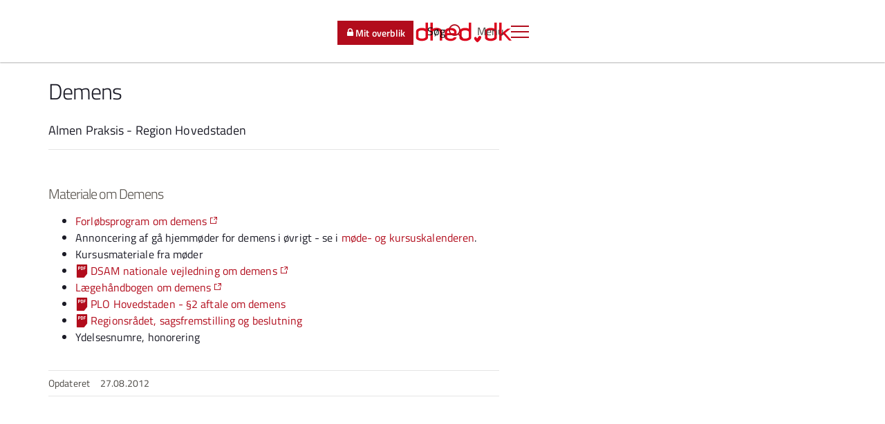

--- FILE ---
content_type: text/html; charset=utf-8
request_url: https://www.sundhed.dk/sundhedsfaglig/information-til-praksis/hovedstaden/almen-praksis/patientbehandling/patientforloeb/forloebsprogrammer-kronikere/demens/
body_size: 12264
content:
<!DOCTYPE html>
<html xmlns="http://www.w3.org/1999/xhtml" lang="da">
<head>
    <link rel="stylesheet" type="text/css" href="/assets/fagperson/css/legacy.css" />
    <link rel="stylesheet" href="/assets/fagperson/css/site.css" />
    <link rel="stylesheet" href="/assets/fagperson/Fagperson.styles.css" />
    <link rel="stylesheet" href="/assets/fagperson/fonts/inter/inter.css" />

    <meta charset="utf-8">
    <meta http-equiv="X-UA-Compatible" content="IE=edge">
    <meta name="viewport" content="width=device-width, initial-scale=1, minimum-scale=1, maximum-scale=1, user-scalable=0">
        <meta name="TITLE" content="Demens">
    <meta name="PAGETITLE" content="Demens">
    <meta name="KEYWORDS" content="demens">
    <meta name="DESCRIPTION" content="Almen Praksis - Region Hovedstaden">
    <meta name="ROBOTS" content="noodp,noydir">
    <meta name="PAGETYPE" content="ContentPage">
    <meta name="REDIGERINGSDATO" content="2012-08-27">
    <meta name="SOEGEMAALGRUPPE" content="Sundhedsfaglig">
    <meta name="AFSENDERORGANISATIONSID" content="46629">
    <meta name="AFSENDERORGANISATIONSNAVN" content="Region Hovedstaden, praksisinformation">
    <meta name="AFSENDERREGIONSKODE" content="1084">
    <meta name="AFSENDERKOMMUNEKODE" content="219">
    <meta name="PAGEID" content="59229">
    <meta name="INFORMATIONSTYPE" content="Patientforloeb">
    <meta name="INFORMATIONSKATEGORI" content="Forloebsbeskrivelse">
    <meta name="SITECOREID" content="{B16F4519-6E06-406D-BED3-B0C65DA680E2}">
    <meta name="NAVIGATIONTITLE" content="Demens">


    <title>Demens</title>
    <link rel="stylesheet" type="text/css" href="/assets/fagperson/css/sdk-ed43c09b60.styleguide.css">
    <link rel="stylesheet" type="text/css" href="/assets/fagperson/css/sdk-ba502b67fa.styleguide-blessed1.css">
    <link rel="stylesheet" type="text/css" href="/assets/fagperson/css/sdk-8433245348.styleguide-blessed2.css">
    <link rel="stylesheet" type="text/css" href="/assets/fagperson/css/sdk-3462384a0d.styleguide-blessed3.css">

    <link rel="apple-touch-icon" sizes="180x180" href="https://www.sundhed.dk/public/images/apple-touch-icon.png">
    <link rel="icon" type="image/png" href="https://www.sundhed.dk/public/images/favicon-32x32.png" sizes="32x32">
    <link rel="icon" type="image/png" href="https://www.sundhed.dk/public/images/favicon-16x16.png" sizes="16x16">
    <link rel="mask-icon" href="https://www.sundhed.dk/public/images/safari-pinned-tab.svg" color="#b20c1c">
    <meta name="msapplication-TileColor" content="#b20c1c">
    <meta name="msapplication-TileImage" content="https://www.sundhed.dk/public/images/mstile-144x144.png">
    <meta name="theme-color" content="#ffffff">
    <meta property="og:site_name" content="Sundhed.dk">
</head>
<body id="NFSF" cdh-sign="">
    <sdk-analytics b-50b09hclz0 portalHost="https://www.sundhed.dk" apiHost="/assets/fagperson"></sdk-analytics>

    <div b-50b09hclz0>
        <div b-50b09hclz0 ui-view="coreView">

                
<div class="stickyMenu ">
    <div class="close-layer sdk-layout-main-nav-toggle-nav" sdk-layout-main-nav-toggle-nav onclick="document.querySelector('a.menu-toggle')?.click();"></div>
    <div class="placeholder">
        <nav role="navigation">
            <header role="banner" class="navbar-default header show-header">
                
<div class="container">

    <div class="areas">
        <sdk-layout-main-nav-portal-selector portalHost="https://www.sundhed.dk" portalType="fagperson"></sdk-layout-main-nav-portal-selector>
    </div>

    
<div class="logo">
    <sdk-layout-main-logo>
        <sdk-layout-main-nav-close-nav>
            <a href="https://www.sundhed.dk/sundhedsfaglig/" title="Sundhed.dk">
                <img src="https://www.sundhed.dk/public/images/sundhed-logo.svg" width="200" height="30" alt="Sundhed.dk">
            </a>
        </sdk-layout-main-nav-close-nav>
    </sdk-layout-main-logo>
</div>


    <div class="tools">
        <div class="menu">
            <sdk-layout-main-nav-toggle-nav>
                <a type="button" href="#" onclick="return false;" role="button" aria-label="Toggle Navigation" is="" class="menu-toggle lines-button x">
                    <span class="text">Menu</span> <span class="lines"></span>
                </a>
            </sdk-layout-main-nav-toggle-nav>
        </div>

            
<div class="search">
    <sdk-search-button class="ng-isolate-scope">
        <a href="https://www.sundhed.dk/sundhedsfaglig/shf-soeg/" class="search-toggle">
            <span class="text">Søg</span>
            <span class="search-toggle icon-magnifier"></span>
        </a>
    </sdk-search-button>
</div>

        
<div class="login faglig">
    <div class="login-button">
        <a class="btn btn-sm btn-primary loggedin" href="https://www.sundhed.dk/sundhedsfaglig/min-side/" role="button"><span class="icon-lock" aria-hidden="true"></span>Mit overblik</a>
    </div>
</div>

    </div>

</div>
<sdk-layout-main-nav-menu portalHost="https://www.sundhed.dk" apiHost="/assets/fagperson" portalType="fagperson"></sdk-layout-main-nav-menu>

            </header>
        </nav>
    </div>

    <sdk-layout-main-nav-alert></sdk-layout-main-nav-alert>

       <sdk-layout-main-page-theme placement-below-breadcrumbs="false"></sdk-layout-main-page-theme>

        
    <div class="breadcrumb-container">
        <div class="container">
            <sdk-layout-breadcrumbs pageId="59229" portalHost="https://www.sundhed.dk" apiHost="/assets/fagperson"></sdk-layout-breadcrumbs>
        </div>
    </div>

    <sdk-layout-main-page-theme placement-below-breadcrumbs="true"></sdk-layout-main-page-theme>

</div>

            <div b-50b09hclz0 id="sdk_contactInfoName_header" class="visible-print-block"></div>

            <div b-50b09hclz0 class="show-header ">
               <!-- <sdk-search-layer></sdk-search-layer> -->
               <!-- <sdk-layout-main-loginoverlay redirect-url="$min_side"></sdk-layout-main-loginoverlay> -->

                <!-- Jump to content for screen readers -->
                <a b-50b09hclz0 class="sr-only sr-only-focusable" href="#content">Spring til indhold</a>

                <!-- Login bar END -->
                <!-- main begin -->
                <div b-50b09hclz0 class="main-content" role="main">
                    <div b-50b09hclz0 class="content" id="content">
                        <sdk-layout-main-page-content-directive b-50b09hclz0>
                            <sdk-cms-content-page-with-jumplinks b-50b09hclz0 id="ContentPage" class="page-content">
                                

<div class="container compress-content">
    <article>
        <div class="row">
            <div class="sdk-layout-main-nav-left-wrapper">
    <div class="sdk-layout-main-nav-left-container">
        <sdk-layout-main-nav-left ownPagesPrefix="" portalHost="https://www.sundhed.dk" apiHost="/assets/fagperson"></sdk-layout-main-nav-left>
    </div>
</div>
            <div class="floating-menu col-md-4 col-md-offset-8" role="complementary">
                

<aside class="col-md-4 col-md-offset-1 aside-contentpage" role="complementary" aria-label="Værktøjer">
    <div class="anchor-menu-content affix">

        <sdk-shared-toolsmenu data-show-send-tip="true">
            <div class="tools">
                <div class="buttons">
                    <!-- ToolsMenu-->
                    <sdk-print-viewer cdnHost="https://www.sundhed.dk"></sdk-print-viewer>
                    <sdk-to-top duration="1000"></sdk-to-top>
                </div>
            </div>
        </sdk-shared-toolsmenu>
    </div>
</aside>

            </div>
            <div class="col-md-7">
              <div class="title-abstract-border-margin">
                <div class="title-box">
                    <h1>Demens</h1>
                </div>
                <div class="abstract-content-box">
                   <p>Almen Praksis - Region Hovedstaden</p>
                </div>
              </div>
            </div>
        </div>
        <div class="row">
            <div class="col-md-7">
               <div>
                    <sdk-shared-figure>
                        <div class="ng-hide">
                            <figure>
                                <img class="img-responsive link-hand" alt="" title="">
                                <div class="imageBox ng-hide" >
                                    <span class="imageContainer clearfix">
                                        <img class="portrait" alt="" title="">
                                    </span>
                                    <span ng-click="figureVm.setOverlayVisibility(false)" class="icon-close" aria-hidden="true"></span>
                                </div>
                            </figure>
                        </div>
                    </sdk-shared-figure>
                </div>
                <div class="jumplink-heading-area">
                    <p class="collapse-headings">
                        <h3 TODO-eventSignatureid = '0000'>Materiale om Demens</h3>
<ul>
    <li>
    <a target="_blank" href="https://www.regionh.dk/til-fagfolk/Sundhed/Tvaersektorielt-samarbejde/kronisk-sygdom/Forløbsprogrammer/Sider/Forloebsprogram-for-demens.aspx" class=" ext-link" >Forl&oslash;bsprogram om demens</a>&nbsp;</li>
    <li>Annoncering af g&aring; hjemm&oslash;der for demens i &oslash;vrigt - se i <a target="_self" href="/sundhedsfaglig/information-til-praksis/hovedstaden/almen-praksis/regionalt/kursus-og-moedekalender/" class=" " >m&oslash;de- og kursuskalenderen</a>.
    &nbsp;&nbsp;&nbsp; </li>
    <li>Kursusmateriale fra m&oslash;der
    &nbsp;&nbsp;&nbsp;
    &nbsp;&nbsp;&nbsp;&nbsp;&nbsp; </li>
    <li>
    <a target="_blank" href="http://www.dsam.dk/files/9/demens_2006.pdf" class=" ext-link" >DSAM nationale vejledning om demens </a></li>
    <li>
    <a target="_blank" href="http://laegehaandbogen.dk/legehandbogen/geriatri/demens-1335.html" class=" ext-link" >L&aelig;geh&aring;ndbogen om demens</a> </li>
    <li>
    <a target="_blank" href="https://www.sundhed.dk/content/cms/75/79275_forloebsprogram-aftale-demens.pdf" class=" ui-sm-icon ui-sm-icon-media" >PLO Hovedstaden - &sect;2 aftale om demens </a>
    </li>
    <li>
    <a target="_blank" href="https://www.sundhed.dk/content/cms/75/79275_forloebsprogram-demens-regionsraadet.pdf" class=" ui-sm-icon ui-sm-icon-media" >Regionsr&aring;det, sagsfremstilling og&nbsp;beslutning </a>
    </li>
    <li>
    Ydelsesnumre, honorering&nbsp;&nbsp;
    <br/>
    &nbsp;&nbsp;&nbsp;&nbsp;&nbsp; </li>
</ul>
                    </p>
                </div>




                

                <div class="meta-data">
                  <div>
    <div>
        <p>Opdateret <time datetime="YYYY-MM-DD" >27.08.2012</time></p>
    </div>
</div>
                </div>

                <sdk-cms-contact-info cdnHost="https://www.sundhed.dk" organizationid="46629"></sdk-cms-contact-info>

            </div>
        
        </div>
    </article>
</div>

                            </sdk-cms-content-page-with-jumplinks>
                        </sdk-layout-main-page-content-directive>
                    </div>
                </div>
                <!-- main end -->
                <!-- Footer starts -->
                <sdk-cookie-consent apiHost="https://www.sundhed.dk"></sdk-cookie-consent>

                    
<sdk-layout-main-nav-footer cdnHost="https://www.sundhed.dk"></sdk-layout-main-nav-footer>

                <!-- Skal køres på alle sider, så inkluderes her i første omgang kan ske den skal flyttes ? -->
                <sdk-shared-survey b-50b09hclz0></sdk-shared-survey>
            </div>

        </div>
    </div>

    <div b-50b09hclz0 id="includes">
        <div b-50b09hclz0 id="includePlaceholder"></div>
    </div>

    <script src="/assets/fagperson/js/webcomponents/sdk-cms.bundled.js" type="module"></script>
    <script src="/assets/fagperson/js/webcomponents/sdk-identity.bundled.js" type="module"></script>
</body>
</html>


--- FILE ---
content_type: text/css
request_url: https://www.sundhed.dk/assets/fagperson/css/legacy.css
body_size: 4365
content:
[uib-typeahead-popup].dropdown-menu {
    display: block;
}

.uib-time input {
    width: 50px;
}

[uib-tooltip-popup].tooltip.top-left > .tooltip-arrow, [uib-tooltip-popup].tooltip.top-right > .tooltip-arrow, [uib-tooltip-popup].tooltip.bottom-left > .tooltip-arrow, [uib-tooltip-popup].tooltip.bottom-right > .tooltip-arrow, [uib-tooltip-popup].tooltip.left-top > .tooltip-arrow, [uib-tooltip-popup].tooltip.left-bottom > .tooltip-arrow, [uib-tooltip-popup].tooltip.right-top > .tooltip-arrow, [uib-tooltip-popup].tooltip.right-bottom > .tooltip-arrow, [uib-tooltip-html-popup].tooltip.top-left > .tooltip-arrow, [uib-tooltip-html-popup].tooltip.top-right > .tooltip-arrow, [uib-tooltip-html-popup].tooltip.bottom-left > .tooltip-arrow, [uib-tooltip-html-popup].tooltip.bottom-right > .tooltip-arrow, [uib-tooltip-html-popup].tooltip.left-top > .tooltip-arrow, [uib-tooltip-html-popup].tooltip.left-bottom > .tooltip-arrow, [uib-tooltip-html-popup].tooltip.right-top > .tooltip-arrow, [uib-tooltip-html-popup].tooltip.right-bottom > .tooltip-arrow, [uib-tooltip-template-popup].tooltip.top-left > .tooltip-arrow, [uib-tooltip-template-popup].tooltip.top-right > .tooltip-arrow, [uib-tooltip-template-popup].tooltip.bottom-left > .tooltip-arrow, [uib-tooltip-template-popup].tooltip.bottom-right > .tooltip-arrow, [uib-tooltip-template-popup].tooltip.left-top > .tooltip-arrow, [uib-tooltip-template-popup].tooltip.left-bottom > .tooltip-arrow, [uib-tooltip-template-popup].tooltip.right-top > .tooltip-arrow, [uib-tooltip-template-popup].tooltip.right-bottom > .tooltip-arrow, [uib-popover-popup].popover.top-left > .arrow, [uib-popover-popup].popover.top-right > .arrow, [uib-popover-popup].popover.bottom-left > .arrow, [uib-popover-popup].popover.bottom-right > .arrow, [uib-popover-popup].popover.left-top > .arrow, [uib-popover-popup].popover.left-bottom > .arrow, [uib-popover-popup].popover.right-top > .arrow, [uib-popover-popup].popover.right-bottom > .arrow, [uib-popover-html-popup].popover.top-left > .arrow, [uib-popover-html-popup].popover.top-right > .arrow, [uib-popover-html-popup].popover.bottom-left > .arrow, [uib-popover-html-popup].popover.bottom-right > .arrow, [uib-popover-html-popup].popover.left-top > .arrow, [uib-popover-html-popup].popover.left-bottom > .arrow, [uib-popover-html-popup].popover.right-top > .arrow, [uib-popover-html-popup].popover.right-bottom > .arrow, [uib-popover-template-popup].popover.top-left > .arrow, [uib-popover-template-popup].popover.top-right > .arrow, [uib-popover-template-popup].popover.bottom-left > .arrow, [uib-popover-template-popup].popover.bottom-right > .arrow, [uib-popover-template-popup].popover.left-top > .arrow, [uib-popover-template-popup].popover.left-bottom > .arrow, [uib-popover-template-popup].popover.right-top > .arrow, [uib-popover-template-popup].popover.right-bottom > .arrow {
    top: auto;
    bottom: auto;
    left: auto;
    right: auto;
    margin: 0;
}

[uib-popover-popup].popover, [uib-popover-html-popup].popover, [uib-popover-template-popup].popover {
    display: block !important;
}

.uib-datepicker-popup.dropdown-menu {
    display: block;
    float: none;
    margin: 0;
}

.uib-button-bar {
    padding: 10px 9px 2px;
}

.uib-position-measure {
    display: block !important;
    visibility: hidden !important;
    position: absolute !important;
    top: -9999px !important;
    left: -9999px !important;
}

.uib-position-scrollbar-measure {
    position: absolute !important;
    top: -9999px !important;
    width: 50px !important;
    height: 50px !important;
    overflow: scroll !important;
}

.uib-position-body-scrollbar-measure {
    overflow: scroll !important;
}

.uib-datepicker .uib-title {
    width: 100%;
}

.uib-day button, .uib-month button, .uib-year button {
    min-width: 100%;
}

.uib-left, .uib-right {
    width: 100%
}

.ng-animate.item:not(.left):not(.right) {
    -webkit-transition: 0s ease-in-out left;
    transition: 0s ease-in-out left
}

@charset "UTF-8";[ng\:cloak], [ng-cloak], [data-ng-cloak], [x-ng-cloak], .ng-cloak, .x-ng-cloak, .ng-hide:not(.ng-hide-animate) {
    display: none !important;
}

ng\:form {
    display: block;
}

.ng-animate-shim {
    visibility: hidden;
}

.ng-anchor {
    position: absolute;
}

.floating-menu {
    z-index: 1 !important;
}

.affix {
    top: initial !important;
}

--- FILE ---
content_type: text/css
request_url: https://www.sundhed.dk/assets/fagperson/css/sdk-ed43c09b60.styleguide.css
body_size: 162294
content:
@media (max-width: 767px) {
  .navbar-default .navbar-nav .open .dropdown-menu > li > a {
    color: #7c7c7c;
  }

  .navbar-default .navbar-nav .open .dropdown-menu > li > a:hover,
  .navbar-default .navbar-nav .open .dropdown-menu > li > a:focus {
    color: #7c7c7c;
    background-color: transparent;
  }

  .navbar-default .navbar-nav .open .dropdown-menu > .active > a,
  .navbar-default .navbar-nav .open .dropdown-menu > .active > a:hover,
  .navbar-default .navbar-nav .open .dropdown-menu > .active > a:focus {
    color: #7c7c7c;
    background-color: #eeeeee;
  }

  .navbar-default .navbar-nav .open .dropdown-menu > .disabled > a,
  .navbar-default .navbar-nav .open .dropdown-menu > .disabled > a:hover,
  .navbar-default .navbar-nav .open .dropdown-menu > .disabled > a:focus {
    color: #ccc;
    background-color: transparent;
  }
}

.navbar-default .navbar-link {
  color: #7c7c7c;
}

.navbar-default .navbar-link:hover {
  color: #7c7c7c;
}

.navbar-default .btn-link {
  color: #7c7c7c;
}

.navbar-default .btn-link:hover,
.navbar-default .btn-link:focus {
  color: #7c7c7c;
}

.navbar-default .btn-link[disabled]:hover,
.navbar-default .btn-link[disabled]:focus,
fieldset[disabled] .navbar-default .btn-link:hover,
fieldset[disabled] .navbar-default .btn-link:focus {
  color: #ccc;
}

.navbar-inverse {
  background-color: #b20c1c;
  border-color: transparent;
}

.navbar-inverse .navbar-brand {
  color: #f46371;
}

.navbar-inverse .navbar-brand:hover,
.navbar-inverse .navbar-brand:focus {
  color: #fff;
  background-color: transparent;
}

.navbar-inverse .navbar-text {
  color: #ececec;
}

.navbar-inverse .navbar-nav > li > a {
  color: #f46371;
}

.navbar-inverse .navbar-nav > li > a:hover,
.navbar-inverse .navbar-nav > li > a:focus {
  color: #fff;
  background-color: transparent;
}

.navbar-inverse .navbar-nav > .active > a,
.navbar-inverse .navbar-nav > .active > a:hover,
.navbar-inverse .navbar-nav > .active > a:focus {
  color: #fff;
  background-color: #820914;
}

.navbar-inverse .navbar-nav > .disabled > a,
.navbar-inverse .navbar-nav > .disabled > a:hover,
.navbar-inverse .navbar-nav > .disabled > a:focus {
  color: #444;
  background-color: transparent;
}

.navbar-inverse .navbar-toggle {
  border-color: transparent;
}

.navbar-inverse .navbar-toggle:hover,
.navbar-inverse .navbar-toggle:focus {
  background-color: transparent;
}

.navbar-inverse .navbar-toggle .icon-bar {
  background-color: rgba(0, 0, 0, 0.5);
}

.navbar-inverse .navbar-collapse,
.navbar-inverse .navbar-form {
  border-color: #910a17;
}

.navbar-inverse .navbar-nav > .open > a,
.navbar-inverse .navbar-nav > .open > a:hover,
.navbar-inverse .navbar-nav > .open > a:focus {
  background-color: #820914;
  color: #fff;
}

@media (max-width: 767px) {
  .navbar-inverse .navbar-nav .open .dropdown-menu > .dropdown-header {
    border-color: transparent;
  }

  .navbar-inverse .navbar-nav .open .dropdown-menu .divider {
    background-color: transparent;
  }

  .navbar-inverse .navbar-nav .open .dropdown-menu > li > a {
    color: #f46371;
  }

  .navbar-inverse .navbar-nav .open .dropdown-menu > li > a:hover,
  .navbar-inverse .navbar-nav .open .dropdown-menu > li > a:focus {
    color: #fff;
    background-color: transparent;
  }

  .navbar-inverse .navbar-nav .open .dropdown-menu > .active > a,
  .navbar-inverse .navbar-nav .open .dropdown-menu > .active > a:hover,
  .navbar-inverse .navbar-nav .open .dropdown-menu > .active > a:focus {
    color: #fff;
    background-color: #820914;
  }

  .navbar-inverse .navbar-nav .open .dropdown-menu > .disabled > a,
  .navbar-inverse .navbar-nav .open .dropdown-menu > .disabled > a:hover,
  .navbar-inverse .navbar-nav .open .dropdown-menu > .disabled > a:focus {
    color: #444;
    background-color: transparent;
  }
}

.navbar-inverse .navbar-link {
  color: #f46371;
}

.navbar-inverse .navbar-link:hover {
  color: #fff;
}

.navbar-inverse .btn-link {
  color: #f46371;
}

.navbar-inverse .btn-link:hover,
.navbar-inverse .btn-link:focus {
  color: #fff;
}

.navbar-inverse .btn-link[disabled]:hover,
.navbar-inverse .btn-link[disabled]:focus,
fieldset[disabled] .navbar-inverse .btn-link:hover,
fieldset[disabled] .navbar-inverse .btn-link:focus {
  color: #444;
}

.pager {
  padding-left: 0;
  margin: 24px 0;
  list-style: none;
  text-align: center;
}

.pager:before,
.pager:after {
  content: " ";
  display: table;
}

.pager:after {
  clear: both;
}

.pager li {
  display: inline;
}

.pager li > a,
.pager li > span {
  display: inline-block;
  padding: 5px 14px;
  background-color: #fff;
  border: 1px solid #ececec;
  border-radius: 15px;
}

.pager li > a:hover,
.pager li > a:focus {
  text-decoration: none;
  background-color: #f7f7f7;
}

.pager .next > a,
.pager .next > span {
  float: right;
}

.pager .previous > a,
.pager .previous > span {
  float: left;
}

.pager .disabled > a,
.pager .disabled > a:hover,
.pager .disabled > a:focus,
.pager .disabled > span {
  color: #ececec;
  background-color: #fff;
  cursor: not-allowed;
}

.embed-responsive {
  position: relative;
  display: block;
  height: 0;
  padding: 0;
  overflow: hidden;
}

.embed-responsive .embed-responsive-item,
.embed-responsive iframe,
.embed-responsive embed,
.embed-responsive object,
.embed-responsive video {
  position: absolute;
  top: 0;
  left: 0;
  bottom: 0;
  height: 100%;
  width: 100%;
  border: 0;
}

.embed-responsive-16by9 {
  padding-bottom: 56.25%;
}

.embed-responsive-4by3 {
  padding-bottom: 75%;
}

.close,
.sdk-modal button.close-modal {
  float: right;
  font-size: 24px;
  font-weight: normal;
  line-height: 1;
  color: #000;
  text-shadow: none;
  opacity: 0.2;
  filter: alpha(opacity=20);
}

.close:hover,
.sdk-modal button.close-modal:hover,
.close:focus,
.sdk-modal button.close-modal:focus {
  color: #000;
  text-decoration: none;
  cursor: pointer;
  opacity: 0.5;
  filter: alpha(opacity=50);
}

button.close,
.sdk-modal button.close-modal {
  padding: 0;
  cursor: pointer;
  background: transparent;
  border: 0;
  -webkit-appearance: none;
}

.sdk-modal .modal-title {
  font-size: 34px;
  font-weight: inherit;
  margin-bottom: 10px;
}

.sdk-modal .modal-body {
  min-height: 140px;
}

.sdk-modal .modal-header {
  min-height: 140px;
}

.sdk-modal .in-modal {
  padding: 15px;
}

@media (min-width: 768px) {
  .sdk-modal .in-modal .intro-text p {
    margin-top: auto;
    padding: 0px;
  }

  .sdk-modal .in-modal h2,
  .sdk-modal .in-modal .vaccination-modal .modal-h1,
  .vaccination-modal .sdk-modal .in-modal .modal-h1 {
    margin-top: 0px;
  }
}

.sdk-modal button.close-modal {
  padding: 15px 15px 0px 15px;
  position: absolute;
  top: 0;
  right: 0;
  z-index: 2;
}

.sdk-modal button.close-modal + * {
  z-index: 1;
}

.sdk-modal button.close-modal:hover,
.sdk-modal button.close-modal:active {
  background-color: #fff;
  color: inherit;
}

.sdk-modal h2,
.sdk-modal .vaccination-modal .modal-h1,
.vaccination-modal .sdk-modal .modal-h1 {
  font-size: 24px;
  font-weight: 600;
}

.sdk-modal ul {
  margin-left: auto;
  list-style: none;
  padding-left: 0px;
}

.sdk-modal .label {
  font-weight: 600;
}

.sdk-modal .popover {
  width: 375px;
  max-width: none;
}

@media (max-width: 767px) {
  .sdk-modal .popover {
    left: 30px !important;
    margin: auto;
  }

  .sdk-modal .popover .arrow {
    left: 50% !important;
  }
}

@media (max-width: 480px) {
  .sdk-modal .popover {
    width: 300px;
    left: 50% !important;
    margin: auto -150px;
  }
}

body.sdk-modal-open {
  overflow: hidden;
}

.application.sdk-modal-opened-in-app {
  z-index: auto;
}

.breadcrumb {
  padding: 0;
  margin: 12px 0 12px 0;
  list-style: none;
  font-size: 16px;
  font-family: "Titillium Web", sans-serif;
}

.breadcrumb.loggedin {
  display: block !important;
  margin: 22px 0;
}

.breadcrumb.loggedin > li + li:before {
  font-family: "sundhed" !important;
  font-style: normal !important;
  font-weight: normal !important;
  font-variant: normal !important;
  text-transform: none !important;
  speak: none;
  line-height: 1;
  -webkit-font-smoothing: antialiased;
  -moz-osx-font-smoothing: grayscale;
  content: "";
  font-size: 20px;
  position: relative;
  left: 5px;
  top: 5px;
  color: #b8ada0;
}

.breadcrumb.loggedin.not {
  display: none;
}

.breadcrumb > li {
  font-size: 14px;
  display: inline-block;
}

.breadcrumb > li + li:before {
  content: "/";
  padding: 0 5px;
}

.breadcrumb > li:last-child a {
  font-weight: bold;
}

.breadcrumb > .active:before {
  content: "" !important;
}

.breadcrumb > .active a {
  cursor: default;
  border: none;
}

.breadcrumb > .active a:hover {
  border: none;
}

.pagination {
  display: inline-block;
  padding-left: 0;
  margin: 24px 0;
  border-radius: 0px;
  font-family: "Titillium Web", sans-serif;
  font-size: 16px;
}

.pagination > li {
  display: inline;
}

.pagination > li > a,
.pagination > li > span {
  position: relative;
  float: left;
  padding: 6px 14px;
  line-height: 1.5;
  text-decoration: none;
  color: #000 !important;
  background-color: #fff;
  border: 1px solid #ececec;
  margin-left: -1px;
}

.pagination > li:first-child > a,
.pagination > li:first-child > span {
  margin-left: 0;
  border-bottom-left-radius: 0px;
  border-top-left-radius: 0px;
}

.pagination > li:last-child > a,
.pagination > li:last-child > span {
  border-bottom-right-radius: 0px;
  border-top-right-radius: 0px;
}

.pagination > li > a:hover,
.pagination > li > a:focus,
.pagination > li > span:hover,
.pagination > li > span:focus {
  z-index: 3;
  color: #1a1a1a;
  background-color: #f7f7f7;
  border-color: #ececec;
  border: 1px solid #ececec;
}

.pagination > .active > a,
.pagination > .active > a:hover,
.pagination > .active > a:focus,
.pagination > .active > span,
.pagination > .active > span:hover,
.pagination > .active > span:focus {
  z-index: 2;
  color: #fff !important;
  background-color: #7c7c7c;
  border-color: #ececec;
  cursor: default;
  border: 1px solid #ececec !important;
}

.pagination > .disabled > span,
.pagination > .disabled > span:hover,
.pagination > .disabled > span:focus,
.pagination > .disabled > a,
.pagination > .disabled > a:hover,
.pagination > .disabled > a:focus {
  color: #ececec;
  background-color: #fff;
  border-color: #ececec;
  cursor: not-allowed;
  border: 1px solid #ececec;
}

.pagination > li[data-page="prev"],
.pagination > li[data-page="prev-limit"],
.pagination > li[data-page="next"],
.pagination > li[data-page="next-limit"] {
  display: none;
}

.pagination-lg > li > a,
.pagination-lg > li > span {
  padding: 10px 16px;
  font-size: 24px;
  line-height: 1.33333;
}

.pagination-lg > li:first-child > a,
.pagination-lg > li:first-child > span {
  border-bottom-left-radius: 0px;
  border-top-left-radius: 0px;
}

.pagination-lg > li:last-child > a,
.pagination-lg > li:last-child > span {
  border-bottom-right-radius: 0px;
  border-top-right-radius: 0px;
}

.pagination-sm > li > a,
.pagination-sm > li > span {
  padding: 5px 10px;
  font-size: 14px;
  line-height: 1.5;
}

.pagination-sm > li:first-child > a,
.pagination-sm > li:first-child > span {
  border-bottom-left-radius: 0px;
  border-top-left-radius: 0px;
}

.pagination-sm > li:last-child > a,
.pagination-sm > li:last-child > span {
  border-bottom-right-radius: 0px;
  border-top-right-radius: 0px;
}

.label {
  font-family: "Titillium Web", sans-serif;
}

.alert {
  padding: 15px;
  margin-bottom: 24px;
  border: 1px solid transparent;
  border-radius: 0px;
  font-family: "Titillium Web", sans-serif;
  line-height: 1.2em;
  background-color: #fff !important;
}

.alert h4,
.alert .vaccination-modal .modal-h3,
.vaccination-modal .alert .modal-h3,
.alert .vaccination-modal .history label.control-label,
.vaccination-modal .history .alert label.control-label {
  margin-top: 0;
  color: inherit;
}

.alert .alert-link {
  font-weight: bold;
}

.alert > p,
.alert > ul {
  margin-bottom: 0;
}

.alert > p + p {
  margin-top: 5px;
}

.alert-dismissable,
.alert-dismissible {
  padding-right: 35px;
}

.alert-dismissable .close,
.alert-dismissable .sdk-modal button.close-modal,
.sdk-modal .alert-dismissable button.close-modal,
.alert-dismissible .close,
.alert-dismissible .sdk-modal button.close-modal,
.sdk-modal .alert-dismissible button.close-modal {
  position: relative;
  top: -10px;
  right: -21px;
  color: inherit;
  background: transparent;
}

.alert-dismissable .close:hover,
.alert-dismissable .sdk-modal button.close-modal:hover,
.sdk-modal .alert-dismissable button.close-modal:hover,
.alert-dismissable .close:active,
.alert-dismissable .sdk-modal button.close-modal:active,
.sdk-modal .alert-dismissable button.close-modal:active,
.alert-dismissable .close:focus,
.alert-dismissable .sdk-modal button.close-modal:focus,
.sdk-modal .alert-dismissable button.close-modal:focus,
.alert-dismissible .close:hover,
.alert-dismissible .sdk-modal button.close-modal:hover,
.sdk-modal .alert-dismissible button.close-modal:hover,
.alert-dismissible .close:active,
.alert-dismissible .sdk-modal button.close-modal:active,
.sdk-modal .alert-dismissible button.close-modal:active,
.alert-dismissible .close:focus,
.alert-dismissible .sdk-modal button.close-modal:focus,
.sdk-modal .alert-dismissible button.close-modal:focus {
  background: transparent;
}

.alert-success {
  background-color: transparent;
  border-color: #ececec;
  color: #1B1B26;
  box-shadow: inset 3px 0 0 0 #4bb45a;
}

.alert-success hr {
  border-top-color: #dfdfdf;
}

.alert-success .alert-link {
  color: #060608;
}

.alert-info {
  background-color: transparent;
  border-color: #ececec;
  color: #1B1B26;
  box-shadow: inset 3px 0 0 0 #55a09b;
}

.alert-info hr {
  border-top-color: #dfdfdf;
}

.alert-info .alert-link {
  color: #060608;
}

.alert-warning {
  background-color: transparent;
  border-color: #ececec;
  color: #1B1B26;
  box-shadow: inset 3px 0 0 0 #f0c337;
}

.alert-warning hr {
  border-top-color: #dfdfdf;
}

.alert-warning .alert-link {
  color: #060608;
}

.alert-danger {
  background-color: transparent;
  border-color: #ececec;
  color: #1B1B26;
  box-shadow: inset 3px 0 0 0 #b20c1c;
}

.alert-danger hr {
  border-top-color: #dfdfdf;
}

.alert-danger .alert-link {
  color: #060608;
}

.spinner,
.spinner .overlay {
  position: absolute;
  top: 0;
  bottom: 0;
  left: 0;
  right: 0;
  width: 100%;
  height: 100%;
  z-index: 1000;
}

.spinner.main,
.spinner.main .overlay {
  position: fixed;
}

.spinner .overlay {
  background-color: rgba(255, 255, 255, 0.8);
  z-index: 3;
}

.spinner.mini .overlay {
  z-index: 3;
}

.spinner.main .overlay {
  z-index: 1001;
}

.spinner {
  display: none;
}

.spinner .box {
  position: absolute;
  width: 100%;
  top: 35%;
  text-align: center;
  z-index: 1002;
}

.spinner .box.sticky {
  position: sticky;
}

.spinner .box .inner {
  text-align: center;
  position: relative;
  height: 80px;
  line-height: 80px;
  margin: 0 auto;
}

.spinner .box .inner .img {
  display: inline-block;
  width: 80px;
  text-align: center;
}

.spinner .box .inner .img img {
  display: absolute;
  width: 50px;
  margin-top: -5px;
  animation: pulse2 1.2s linear infinite;
}

.spinner .box .inner .text {
  font-family: "Titillium Web", sans-serif;
  font-size: 24px;
  line-height: 26px;
  display: inline-block;
}

.spinner.mini .img {
  text-align: center;
  position: absolute;
  width: 100%;
  top: 35%;
  z-index: 1002;
}

.spinner.mini .img img {
  width: auto;
}

.spot-50 .spinner.mini {
  display: block;
}

.spot-50 .spinner.mini .img {
  top: 100px;
}

@keyframes pulse2 {
  0% {
    -ms-transform: scale(1);
    transform: scale(1);
  }

  50% {
    -ms-transform: scale(0.5);
    transform: scale(0.5);
  }

  100% {
    -ms-transform: scale(0.9);
    transform: scale(0.9);
  }
}

.list-group,
.jump-links {
  margin: 2em 0;
  padding-left: 0;
}

.list-group-item,
.jump-links li {
  position: relative;
  display: block;
  padding: 0 0 0 20px;
  margin-bottom: 1em;
}

.list-group-item:first-child,
.jump-links li:first-child {
  border-top-right-radius: 0px;
  border-top-left-radius: 0px;
}

.list-group-item:last-child,
.jump-links li:last-child {
  margin-bottom: 0;
  border-bottom-right-radius: 0px;
  border-bottom-left-radius: 0px;
}

.list-group-item:before,
.jump-links li:before {
  font-family: "sundhed" !important;
  font-style: normal !important;
  font-weight: normal !important;
  font-variant: normal !important;
  text-transform: none !important;
  speak: none;
  line-height: 1;
  -webkit-font-smoothing: antialiased;
  -moz-osx-font-smoothing: grayscale;
  content: "";
  font-size: 80%;
  margin-right: 10px;
  position: absolute;
  left: 0;
  top: 6px;
}

.list-group-item a,
.jump-links li a {
  cursor: pointer;
}

.jump-links li {
  margin-bottom: 0.5em;
}

a.list-group-item,
button.list-group-item {
  color: #555;
}

a.list-group-item .list-group-item-heading,
button.list-group-item .list-group-item-heading {
  color: #333;
}

a.list-group-item:hover,
a.list-group-item:focus,
button.list-group-item:hover,
button.list-group-item:focus {
  text-decoration: none;
  color: #555;
}

button.list-group-item {
  width: 100%;
  text-align: left;
}

.list-group-item.disabled,
.list-group-item.disabled:hover,
.list-group-item.disabled:focus {
  background-color: #f7f7f7;
  color: #ececec;
  cursor: not-allowed;
}

.list-group-item.disabled .list-group-item-heading,
.list-group-item.disabled:hover .list-group-item-heading,
.list-group-item.disabled:focus .list-group-item-heading {
  color: inherit;
}

.list-group-item.disabled .list-group-item-text,
.list-group-item.disabled:hover .list-group-item-text,
.list-group-item.disabled:focus .list-group-item-text {
  color: #ececec;
}

.list-group-item.active,
.list-group-item.active:hover,
.list-group-item.active:focus {
  z-index: 2;
  color: #fff;
  background-color: #b20c1c;
  border-color: #b20c1c;
}

.list-group-item.active .list-group-item-heading,
.list-group-item.active .list-group-item-heading > small,
.list-group-item.active .list-group-item-heading > .small,
.list-group-item.active:hover .list-group-item-heading,
.list-group-item.active:hover .list-group-item-heading > small,
.list-group-item.active:hover .list-group-item-heading > .small,
.list-group-item.active:focus .list-group-item-heading,
.list-group-item.active:focus .list-group-item-heading > small,
.list-group-item.active:focus .list-group-item-heading > .small {
  color: inherit;
}

.list-group-item.active .list-group-item-text,
.list-group-item.active:hover .list-group-item-text,
.list-group-item.active:focus .list-group-item-text {
  color: #f8929c;
}

.list-group-item-success {
  color: #4bb45a;
  background-color: transparent;
}

a.list-group-item-success,
button.list-group-item-success {
  color: #4bb45a;
}

a.list-group-item-success .list-group-item-heading,
button.list-group-item-success .list-group-item-heading {
  color: inherit;
}

a.list-group-item-success:hover,
a.list-group-item-success:focus,
button.list-group-item-success:hover,
button.list-group-item-success:focus {
  color: #4bb45a;
  background-color: rgba(0, 0, 0, 0);
}

a.list-group-item-success.active,
a.list-group-item-success.active:hover,
a.list-group-item-success.active:focus,
button.list-group-item-success.active,
button.list-group-item-success.active:hover,
button.list-group-item-success.active:focus {
  color: #fff;
  background-color: #4bb45a;
  border-color: #4bb45a;
}

.list-group-item-info {
  color: #55a09b;
  background-color: transparent;
}

a.list-group-item-info,
button.list-group-item-info {
  color: #55a09b;
}

a.list-group-item-info .list-group-item-heading,
button.list-group-item-info .list-group-item-heading {
  color: inherit;
}

a.list-group-item-info:hover,
a.list-group-item-info:focus,
button.list-group-item-info:hover,
button.list-group-item-info:focus {
  color: #55a09b;
  background-color: rgba(0, 0, 0, 0);
}

a.list-group-item-info.active,
a.list-group-item-info.active:hover,
a.list-group-item-info.active:focus,
button.list-group-item-info.active,
button.list-group-item-info.active:hover,
button.list-group-item-info.active:focus {
  color: #fff;
  background-color: #55a09b;
  border-color: #55a09b;
}

.list-group-item-warning {
  color: #f0c337;
  background-color: transparent;
}

a.list-group-item-warning,
button.list-group-item-warning {
  color: #f0c337;
}

a.list-group-item-warning .list-group-item-heading,
button.list-group-item-warning .list-group-item-heading {
  color: inherit;
}

a.list-group-item-warning:hover,
a.list-group-item-warning:focus,
button.list-group-item-warning:hover,
button.list-group-item-warning:focus {
  color: #f0c337;
  background-color: rgba(0, 0, 0, 0);
}

a.list-group-item-warning.active,
a.list-group-item-warning.active:hover,
a.list-group-item-warning.active:focus,
button.list-group-item-warning.active,
button.list-group-item-warning.active:hover,
button.list-group-item-warning.active:focus {
  color: #fff;
  background-color: #f0c337;
  border-color: #f0c337;
}

.list-group-item-danger {
  color: #b20c1c;
  background-color: transparent;
}

a.list-group-item-danger,
button.list-group-item-danger {
  color: #b20c1c;
}

a.list-group-item-danger .list-group-item-heading,
button.list-group-item-danger .list-group-item-heading {
  color: inherit;
}

a.list-group-item-danger:hover,
a.list-group-item-danger:focus,
button.list-group-item-danger:hover,
button.list-group-item-danger:focus {
  color: #b20c1c;
  background-color: rgba(0, 0, 0, 0);
}

a.list-group-item-danger.active,
a.list-group-item-danger.active:hover,
a.list-group-item-danger.active:focus,
button.list-group-item-danger.active,
button.list-group-item-danger.active:hover,
button.list-group-item-danger.active:focus {
  color: #fff;
  background-color: #b20c1c;
  border-color: #b20c1c;
}

.list-group-item-heading {
  margin-top: 0;
  margin-bottom: 5px;
}

.list-group-item-text {
  margin-bottom: 0;
  line-height: 1.3;
}

.newslist .red-arrows,
.topicList-page .red-arrows,
.kort-spot .red-arrows,
.topicList .red-arrows,
.list-group.red-arrows,
.sdk-cms-newsspot .red-arrows,
.sdk-cms-upcomingeventsspot .red-arrows,
.sdk-cms-newestclinicalexperimentsspot .red-arrows {
  margin-bottom: 0 !important;
}

.newslist .red-arrows .arrow-link-item,
.newslist .red-arrows .list-group-item,
.topicList-page .red-arrows .arrow-link-item,
.topicList-page .red-arrows .list-group-item,
.kort-spot .red-arrows .arrow-link-item,
.kort-spot .red-arrows .list-group-item,
.topicList .red-arrows .arrow-link-item,
.topicList .red-arrows .list-group-item,
.list-group.red-arrows .arrow-link-item,
.list-group.red-arrows .list-group-item,
.sdk-cms-newsspot .red-arrows .arrow-link-item,
.sdk-cms-newsspot .red-arrows .list-group-item,
.sdk-cms-upcomingeventsspot .red-arrows .arrow-link-item,
.sdk-cms-upcomingeventsspot .red-arrows .list-group-item,
.sdk-cms-newestclinicalexperimentsspot .red-arrows .arrow-link-item,
.sdk-cms-newestclinicalexperimentsspot .red-arrows .list-group-item {
  padding: 0;
  margin-bottom: 0;
}

.newslist .red-arrows .arrow-link-item:before,
.newslist .red-arrows .list-group-item:before,
.topicList-page .red-arrows .arrow-link-item:before,
.topicList-page .red-arrows .list-group-item:before,
.kort-spot .red-arrows .arrow-link-item:before,
.kort-spot .red-arrows .list-group-item:before,
.topicList .red-arrows .arrow-link-item:before,
.topicList .red-arrows .list-group-item:before,
.list-group.red-arrows .arrow-link-item:before,
.list-group.red-arrows .list-group-item:before,
.sdk-cms-newsspot .red-arrows .arrow-link-item:before,
.sdk-cms-newsspot .red-arrows .list-group-item:before,
.sdk-cms-upcomingeventsspot .red-arrows .arrow-link-item:before,
.sdk-cms-upcomingeventsspot .red-arrows .list-group-item:before,
.sdk-cms-newestclinicalexperimentsspot .red-arrows .arrow-link-item:before,
.sdk-cms-newestclinicalexperimentsspot .red-arrows .list-group-item:before {
  font-family: "sundhed" !important;
  font-style: normal !important;
  font-weight: normal !important;
  font-variant: normal !important;
  text-transform: none !important;
  speak: none;
  line-height: 1;
  -webkit-font-smoothing: antialiased;
  -moz-osx-font-smoothing: grayscale;
  content: "";
  float: right;
  color: #b20c1c;
  font-size: 16px;
  margin-top: 15px;
  margin-right: 5px;
  position: static;
}

@media (max-width: 767px) {
  .newslist .red-arrows .arrow-link-item:before,
  .newslist .red-arrows .list-group-item:before,
  .topicList-page .red-arrows .arrow-link-item:before,
  .topicList-page .red-arrows .list-group-item:before,
  .kort-spot .red-arrows .arrow-link-item:before,
  .kort-spot .red-arrows .list-group-item:before,
  .topicList .red-arrows .arrow-link-item:before,
  .topicList .red-arrows .list-group-item:before,
  .list-group.red-arrows .arrow-link-item:before,
  .list-group.red-arrows .list-group-item:before,
  .sdk-cms-newsspot .red-arrows .arrow-link-item:before,
  .sdk-cms-newsspot .red-arrows .list-group-item:before,
  .sdk-cms-upcomingeventsspot .red-arrows .arrow-link-item:before,
  .sdk-cms-upcomingeventsspot .red-arrows .list-group-item:before,
  .sdk-cms-newestclinicalexperimentsspot .red-arrows .arrow-link-item:before,
  .sdk-cms-newestclinicalexperimentsspot .red-arrows .list-group-item:before {
    margin-top: 18px !important;
  }
}

.newslist .red-arrows .arrow-link-item a,
.newslist .red-arrows .list-group-item a,
.topicList-page .red-arrows .arrow-link-item a,
.topicList-page .red-arrows .list-group-item a,
.kort-spot .red-arrows .arrow-link-item a,
.kort-spot .red-arrows .list-group-item a,
.topicList .red-arrows .arrow-link-item a,
.topicList .red-arrows .list-group-item a,
.list-group.red-arrows .arrow-link-item a,
.list-group.red-arrows .list-group-item a,
.sdk-cms-newsspot .red-arrows .arrow-link-item a,
.sdk-cms-newsspot .red-arrows .list-group-item a,
.sdk-cms-upcomingeventsspot .red-arrows .arrow-link-item a,
.sdk-cms-upcomingeventsspot .red-arrows .list-group-item a,
.sdk-cms-newestclinicalexperimentsspot .red-arrows .arrow-link-item a,
.sdk-cms-newestclinicalexperimentsspot .red-arrows .list-group-item a {
  display: block;
  border-top: solid 1px #e5e5e5;
  border-bottom: solid 1px #e5e5e5;
  padding: 10px 21px 10px 0;
  margin-bottom: 0;
  margin-top: -1px;
  position: relative;
}

.newslist .red-arrows .arrow-link-item a:hover,
.newslist .red-arrows .list-group-item a:hover,
.topicList-page .red-arrows .arrow-link-item a:hover,
.topicList-page .red-arrows .list-group-item a:hover,
.kort-spot .red-arrows .arrow-link-item a:hover,
.kort-spot .red-arrows .list-group-item a:hover,
.topicList .red-arrows .arrow-link-item a:hover,
.topicList .red-arrows .list-group-item a:hover,
.list-group.red-arrows .arrow-link-item a:hover,
.list-group.red-arrows .list-group-item a:hover,
.sdk-cms-newsspot .red-arrows .arrow-link-item a:hover,
.sdk-cms-newsspot .red-arrows .list-group-item a:hover,
.sdk-cms-upcomingeventsspot .red-arrows .arrow-link-item a:hover,
.sdk-cms-upcomingeventsspot .red-arrows .list-group-item a:hover,
.sdk-cms-newestclinicalexperimentsspot .red-arrows .arrow-link-item a:hover,
.sdk-cms-newestclinicalexperimentsspot .red-arrows .list-group-item a:hover {
  color: #b20c1c;
}

.newslist .red-arrows .special,
.topicList-page .red-arrows .special,
.kort-spot .red-arrows .special,
.topicList .red-arrows .special,
.list-group.red-arrows .special,
.sdk-cms-newsspot .red-arrows .special,
.sdk-cms-upcomingeventsspot .red-arrows .special,
.sdk-cms-newestclinicalexperimentsspot .red-arrows .special {
  font-weight: bold;
  border-top: solid 1px #e5e5e5;
  border-bottom: solid 1px #e5e5e5;
}

.newslist .red-arrows,
.topicList-page .red-arrows,
.sdk-cms-newsspot .red-arrows,
.sdk-cms-upcomingeventsspot .red-arrows,
.sdk-cms-newestclinicalexperimentsspot .red-arrows {
  margin-left: 0;
  border-bottom: solid 1px #e5e5e5;
}

.newslist .red-arrows .arrow-link-item,
.topicList-page .red-arrows .arrow-link-item,
.sdk-cms-newsspot .red-arrows .arrow-link-item,
.sdk-cms-upcomingeventsspot .red-arrows .arrow-link-item,
.sdk-cms-newestclinicalexperimentsspot .red-arrows .arrow-link-item {
  padding: 0 0 10px 0;
}

.newslist .red-arrows .arrow-link-item a,
.topicList-page .red-arrows .arrow-link-item a,
.sdk-cms-newsspot .red-arrows .arrow-link-item a,
.sdk-cms-upcomingeventsspot .red-arrows .arrow-link-item a,
.sdk-cms-newestclinicalexperimentsspot .red-arrows .arrow-link-item a {
  border-bottom: 0;
  padding-bottom: 0;
}

.newslist .red-arrows .arrow-link-item > div,
.topicList-page .red-arrows .arrow-link-item > div,
.sdk-cms-newsspot .red-arrows .arrow-link-item > div,
.sdk-cms-upcomingeventsspot .red-arrows .arrow-link-item > div,
.sdk-cms-newestclinicalexperimentsspot .red-arrows .arrow-link-item > div {
  padding-right: 21px;
}

.frontpage-links {
  margin: 20px 0;
}

.frontpage-links .row > div:last-child .list-group-item:last-child,
.frontpage-links .epj-body .medicinkort-app .modal-body .pseudo-row > div:last-child .list-group-item:last-child,
.epj-body .medicinkort-app .modal-body .frontpage-links .pseudo-row > div:last-child .list-group-item:last-child {
  font-weight: bold;
  border-top: solid 1px #e5e5e5;
  border-bottom: solid 1px #e5e5e5;
  display: block;
}

.topicList-page .red-arrows li {
  margin-bottom: 20px;
}

.topicList-page .red-arrows li a {
  margin-bottom: 0;
}

.newslist {
  margin-bottom: 20px;
}

.menuitem-isrevised,
.menuitem-isnew {
  font-family: verdana;
  font-size: 11px;
  position: absolute;
  top: 6px;
  margin-left: 5px;
  font-weight: 300;
}

.menuitem-isrevised:after {
  color: #b20c1c;
  content: "rev";
}

.menuitem-isnew:after {
  color: #4bb45a;
  content: "ny";
}

.panel {
  margin-bottom: 50px;
  background-color: #f7f7f7;
  border-radius: 0;
  color: #282828;
  font-size: 16px;
  letter-spacing: -0.56px;
  line-height: 24px;
  box-shadow: 0 1px 1px rgba(0, 0, 0, 0.05);
}

.panel h3,
.panel .vaccination-modal .modal-h2,
.vaccination-modal .panel .modal-h2,
.panel h4,
.panel .vaccination-modal .modal-h3,
.vaccination-modal .panel .modal-h3,
.panel .vaccination-modal .history label.control-label,
.vaccination-modal .history .panel label.control-label {
  font-family: "Titillium Web", sans-serif;
  font-size: 28px;
  font-weight: 300;
  color: #282828;
  letter-spacing: -0.56px;
  line-height: 27px;
}

.panel .form-group,
.panel input,
.panel select {
  color: #282828;
  font-size: 16px;
}

.panel .btn {
  letter-spacing: -0.4px;
}

.panel-body {
  padding: 30px 40px 50px;
  font-family: "Titillium Web", sans-serif;
}

@media (max-width: 767px) {
  .panel-body {
    padding-top: 10px;
    padding-left: 20px;
    padding-right: 20px;
  }
}

.panel-body:before,
.panel-body:after {
  content: " ";
  display: table;
}

.panel-body:after {
  clear: both;
}

.panel-heading {
  padding: 30px 40px 0;
  border-top-right-radius: -1;
  border-top-left-radius: -1;
}

@media (max-width: 767px) {
  .panel-heading {
    padding: 20px 20px 0;
  }
}

.panel-heading > .dropdown .dropdown-toggle {
  color: inherit;
}

.panel-title {
  margin-top: 0;
  margin-bottom: 0;
  font-size: 18px;
  color: inherit;
}

.panel-title > a,
.panel-title > small,
.panel-title > .small,
.panel-title > small > a,
.panel-title > .small > a {
  color: inherit;
}

.panel-footer {
  padding: 0 40px 28px;
  background-color: #f7f7f7;
  border-top: 1px solid none;
  border-bottom-right-radius: -1;
  border-bottom-left-radius: -1;
  font-family: "Titillium Web", sans-serif;
}

@media (max-width: 767px) {
  .panel-footer {
    padding: 20px 20px 0;
  }
}

.list-group .list-group-item a {
  color: #35312e;
  letter-spacing: -0.36px;
}

.panel > .list-group,
.panel > .panel-collapse > .list-group {
  margin-bottom: 0;
}

.panel > .list-group .list-group-item,
.panel > .panel-collapse > .list-group .list-group-item {
  border-width: 1px 0;
  border-radius: 0;
}

.panel > .list-group:first-child .list-group-item:first-child,
.panel > .panel-collapse > .list-group:first-child .list-group-item:first-child {
  border-top: 0;
  border-top-right-radius: -1;
  border-top-left-radius: -1;
}

.panel > .list-group:last-child .list-group-item:last-child,
.panel > .panel-collapse > .list-group:last-child .list-group-item:last-child {
  border-bottom: 0;
  border-bottom-right-radius: -1;
  border-bottom-left-radius: -1;
}

.panel > .panel-heading + .panel-collapse > .list-group .list-group-item:first-child {
  border-top-right-radius: 0;
  border-top-left-radius: 0;
}

.panel-heading + .list-group .list-group-item:first-child {
  border-top-width: 0;
}

.list-group + .panel-footer {
  border-top-width: 0;
}

.panel > .table,
.panel > .table-responsive > .table,
.panel > .panel-collapse > .table {
  margin-bottom: 0;
}

.panel > .table caption,
.panel > .table-responsive > .table caption,
.panel > .panel-collapse > .table caption {
  padding-left: 30px 40px 28px;
  padding-right: 30px 40px 28px;
}

.panel > .table:first-child,
.panel > .table-responsive:first-child > .table:first-child {
  border-top-right-radius: -1;
  border-top-left-radius: -1;
}

.panel > .table:first-child > thead:first-child > tr:first-child,
.panel > .table:first-child > tbody:first-child > tr:first-child,
.panel > .table-responsive:first-child > .table:first-child > thead:first-child > tr:first-child,
.panel > .table-responsive:first-child > .table:first-child > tbody:first-child > tr:first-child {
  border-top-left-radius: -1;
  border-top-right-radius: -1;
}

.panel > .table:first-child > thead:first-child > tr:first-child td:first-child,
.panel > .table:first-child > thead:first-child > tr:first-child th:first-child,
.panel > .table:first-child > tbody:first-child > tr:first-child td:first-child,
.panel > .table:first-child > tbody:first-child > tr:first-child th:first-child,
.panel > .table-responsive:first-child > .table:first-child > thead:first-child > tr:first-child td:first-child,
.panel > .table-responsive:first-child > .table:first-child > thead:first-child > tr:first-child th:first-child,
.panel > .table-responsive:first-child > .table:first-child > tbody:first-child > tr:first-child td:first-child,
.panel > .table-responsive:first-child > .table:first-child > tbody:first-child > tr:first-child th:first-child {
  border-top-left-radius: -1;
}

.panel > .table:first-child > thead:first-child > tr:first-child td:last-child,
.panel > .table:first-child > thead:first-child > tr:first-child th:last-child,
.panel > .table:first-child > tbody:first-child > tr:first-child td:last-child,
.panel > .table:first-child > tbody:first-child > tr:first-child th:last-child,
.panel > .table-responsive:first-child > .table:first-child > thead:first-child > tr:first-child td:last-child,
.panel > .table-responsive:first-child > .table:first-child > thead:first-child > tr:first-child th:last-child,
.panel > .table-responsive:first-child > .table:first-child > tbody:first-child > tr:first-child td:last-child,
.panel > .table-responsive:first-child > .table:first-child > tbody:first-child > tr:first-child th:last-child {
  border-top-right-radius: -1;
}

.panel > .table:last-child,
.panel > .table-responsive:last-child > .table:last-child {
  border-bottom-right-radius: -1;
  border-bottom-left-radius: -1;
}

.panel > .table:last-child > tbody:last-child > tr:last-child,
.panel > .table:last-child > tfoot:last-child > tr:last-child,
.panel > .table-responsive:last-child > .table:last-child > tbody:last-child > tr:last-child,
.panel > .table-responsive:last-child > .table:last-child > tfoot:last-child > tr:last-child {
  border-bottom-left-radius: -1;
  border-bottom-right-radius: -1;
}

.panel > .table:last-child > tbody:last-child > tr:last-child td:first-child,
.panel > .table:last-child > tbody:last-child > tr:last-child th:first-child,
.panel > .table:last-child > tfoot:last-child > tr:last-child td:first-child,
.panel > .table:last-child > tfoot:last-child > tr:last-child th:first-child,
.panel > .table-responsive:last-child > .table:last-child > tbody:last-child > tr:last-child td:first-child,
.panel > .table-responsive:last-child > .table:last-child > tbody:last-child > tr:last-child th:first-child,
.panel > .table-responsive:last-child > .table:last-child > tfoot:last-child > tr:last-child td:first-child,
.panel > .table-responsive:last-child > .table:last-child > tfoot:last-child > tr:last-child th:first-child {
  border-bottom-left-radius: -1;
}

.panel > .table:last-child > tbody:last-child > tr:last-child td:last-child,
.panel > .table:last-child > tbody:last-child > tr:last-child th:last-child,
.panel > .table:last-child > tfoot:last-child > tr:last-child td:last-child,
.panel > .table:last-child > tfoot:last-child > tr:last-child th:last-child,
.panel > .table-responsive:last-child > .table:last-child > tbody:last-child > tr:last-child td:last-child,
.panel > .table-responsive:last-child > .table:last-child > tbody:last-child > tr:last-child th:last-child,
.panel > .table-responsive:last-child > .table:last-child > tfoot:last-child > tr:last-child td:last-child,
.panel > .table-responsive:last-child > .table:last-child > tfoot:last-child > tr:last-child th:last-child {
  border-bottom-right-radius: -1;
}

.panel > .panel-body + .table,
.panel > .panel-body + .table-responsive,
.panel > .table + .panel-body,
.panel > .table-responsive + .panel-body {
  border-top: 1px solid #ececec;
}

.panel > .table > tbody:first-child > tr:first-child th,
.panel > .table > tbody:first-child > tr:first-child td {
  border-top: 0;
}

.panel > .table-bordered,
.panel > .table-responsive > .table-bordered {
  border: 0;
}

.panel > .table-bordered > thead > tr > th:first-child,
.panel > .table-bordered > thead > tr > td:first-child,
.panel > .table-bordered > tbody > tr > th:first-child,
.panel > .table-bordered > tbody > tr > td:first-child,
.panel > .table-bordered > tfoot > tr > th:first-child,
.panel > .table-bordered > tfoot > tr > td:first-child,
.panel > .table-responsive > .table-bordered > thead > tr > th:first-child,
.panel > .table-responsive > .table-bordered > thead > tr > td:first-child,
.panel > .table-responsive > .table-bordered > tbody > tr > th:first-child,
.panel > .table-responsive > .table-bordered > tbody > tr > td:first-child,
.panel > .table-responsive > .table-bordered > tfoot > tr > th:first-child,
.panel > .table-responsive > .table-bordered > tfoot > tr > td:first-child {
  border-left: 0;
}

.panel > .table-bordered > thead > tr > th:last-child,
.panel > .table-bordered > thead > tr > td:last-child,
.panel > .table-bordered > tbody > tr > th:last-child,
.panel > .table-bordered > tbody > tr > td:last-child,
.panel > .table-bordered > tfoot > tr > th:last-child,
.panel > .table-bordered > tfoot > tr > td:last-child,
.panel > .table-responsive > .table-bordered > thead > tr > th:last-child,
.panel > .table-responsive > .table-bordered > thead > tr > td:last-child,
.panel > .table-responsive > .table-bordered > tbody > tr > th:last-child,
.panel > .table-responsive > .table-bordered > tbody > tr > td:last-child,
.panel > .table-responsive > .table-bordered > tfoot > tr > th:last-child,
.panel > .table-responsive > .table-bordered > tfoot > tr > td:last-child {
  border-right: 0;
}

.panel > .table-bordered > thead > tr:first-child > td,
.panel > .table-bordered > thead > tr:first-child > th,
.panel > .table-bordered > tbody > tr:first-child > td,
.panel > .table-bordered > tbody > tr:first-child > th,
.panel > .table-responsive > .table-bordered > thead > tr:first-child > td,
.panel > .table-responsive > .table-bordered > thead > tr:first-child > th,
.panel > .table-responsive > .table-bordered > tbody > tr:first-child > td,
.panel > .table-responsive > .table-bordered > tbody > tr:first-child > th {
  border-bottom: 0;
}

.panel > .table-bordered > tbody > tr:last-child > td,
.panel > .table-bordered > tbody > tr:last-child > th,
.panel > .table-bordered > tfoot > tr:last-child > td,
.panel > .table-bordered > tfoot > tr:last-child > th,
.panel > .table-responsive > .table-bordered > tbody > tr:last-child > td,
.panel > .table-responsive > .table-bordered > tbody > tr:last-child > th,
.panel > .table-responsive > .table-bordered > tfoot > tr:last-child > td,
.panel > .table-responsive > .table-bordered > tfoot > tr:last-child > th {
  border-bottom: 0;
}

.panel > .table-responsive {
  border: 0;
  margin-bottom: 0;
}

.panel-group {
  margin-bottom: 24px;
  border-bottom: 1px solid #ececec;
}

.panel-group .panel {
  margin-bottom: 0;
  border-radius: 0;
  background-color: transparent;
  box-shadow: none;
}

.panel-group .panel + .panel {
  margin-top: 5px;
}

.panel-group .panel-default.panel-small {
  font-size: 14.4px;
}

.panel-group .panel-default.panel-small p {
  margin-bottom: 0;
}

.panel-group .panel-default.panel-small .panel-body {
  margin-bottom: 10px;
}

.panel-group .panel-default > .panel-heading {
  border-bottom: 0;
  padding: 0;
  background-color: transparent;
}

.panel-group .panel-default > .panel-heading h4,
.panel-group .panel-default > .panel-heading .vaccination-modal .modal-h3,
.vaccination-modal .panel-group .panel-default > .panel-heading .modal-h3,
.panel-group .panel-default > .panel-heading .vaccination-modal .history label.control-label,
.vaccination-modal .history .panel-group .panel-default > .panel-heading label.control-label {
  margin: 0 0 0.5em 0;
  cursor: pointer;
  border-top: 1px solid #ececec;
  padding-top: 0.5em;
  position: relative;
  font-size: 18px;
  font-weight: 600;
}

.panel-group .panel-default > .panel-heading h4 a:after,
.panel-group .panel-default > .panel-heading .vaccination-modal .modal-h3 a:after,
.vaccination-modal .panel-group .panel-default > .panel-heading .modal-h3 a:after,
.panel-group .panel-default > .panel-heading .vaccination-modal .history label.control-label a:after,
.vaccination-modal .history .panel-group .panel-default > .panel-heading label.control-label a:after {
  font-family: "sundhed" !important;
  font-style: normal !important;
  font-weight: normal !important;
  font-variant: normal !important;
  text-transform: none !important;
  speak: none;
  line-height: 1;
  -webkit-font-smoothing: antialiased;
  -moz-osx-font-smoothing: grayscale;
  content: "";
  height: 20px;
  width: 20px;
  position: absolute;
  top: 16px;
  right: 0;
  font-size: 75%;
}

.panel-group .panel-default > .panel-heading > div {
  border-top: 1px solid #ececec;
  padding-top: 10px;
  position: relative;
  cursor: pointer;
}

.panel-group .panel-default > .panel-heading > div a:after {
  font-family: "sundhed" !important;
  font-style: normal !important;
  font-weight: normal !important;
  font-variant: normal !important;
  text-transform: none !important;
  speak: none;
  line-height: 1;
  -webkit-font-smoothing: antialiased;
  -moz-osx-font-smoothing: grayscale;
  content: "";
  height: 20px;
  width: 20px;
  position: absolute;
  top: 50%;
  right: 0;
  font-size: 75%;
  -ms-transform: translate(0, -50%);
  transform: translate(0, -50%);
}

.panel-group .panel-default > .panel-heading a {
  padding-right: 23px;
  text-decoration: none;
  display: block;
  color: #1B1B26;
}

.panel-group .panel-default > .panel-heading a:focus {
  outline: none;
}

.panel-group .panel-default > .panel-heading + .panel-collapse > .panel-body,
.panel-group .panel-default > .panel-heading + .panel-collapse > .list-group {
  border-top: 1px solid none;
}

.panel-group .panel-default .accordionClosed {
  display: block !important;
}

.panel-group .panel-default .accordionOpen {
  display: none !important;
}

.panel-group .panel-default.panel-open > .panel-heading > h4 a:after,
.panel-group .vaccination-modal .panel-default.panel-open > .panel-heading > .modal-h3 a:after,
.vaccination-modal .panel-group .panel-default.panel-open > .panel-heading > .modal-h3 a:after,
.panel-group .vaccination-modal .history .panel-default.panel-open > .panel-heading > label.control-label a:after,
.vaccination-modal .history .panel-group .panel-default.panel-open > .panel-heading > label.control-label a:after {
  content: "";
}

.panel-group .panel-default.panel-open .accordionClosed {
  display: none !important;
}

.panel-group .panel-default.panel-open .accordionOpen {
  display: block !important;
}

.panel-group .panel-body {
  padding: 0;
}

.panel-group .panel-footer {
  border-top: 0;
}

.panel-group .panel-footer + .panel-collapse .panel-body {
  border-bottom: 1px solid none;
}

.panel-group .panel-open > .panel > .panel-heading > .panel-title a:first-child:after {
  content: "";
}

@media (min-width: 992px) {
  .md-only .panel-group {
    border: 0;
  }

  .md-only .panel-group .panel-default > .panel-heading h4,
  .md-only .panel-group .panel-default > .panel-heading .vaccination-modal .modal-h3,
  .vaccination-modal .md-only .panel-group .panel-default > .panel-heading .modal-h3,
  .md-only .panel-group .panel-default > .panel-heading .vaccination-modal .history label.control-label,
  .vaccination-modal .history .md-only .panel-group .panel-default > .panel-heading label.control-label {
    border: 0;
  }

  .md-only .panel-group .panel-default > .panel-heading a {
    cursor: default;
  }

  .md-only .panel-group .panel-default > .panel-heading a:after {
    content: "" !important;
  }

  .md-only .panel-group .panel-default > .panel-collapse {
    display: block;
    height: auto !important;
  }
}

.right-aligned .panel-group {
  border: 0;
}

.right-aligned .panel-group .panel-default > .panel-heading h4,
.right-aligned .panel-group .panel-default > .panel-heading .vaccination-modal .modal-h3,
.vaccination-modal .right-aligned .panel-group .panel-default > .panel-heading .modal-h3,
.right-aligned .panel-group .panel-default > .panel-heading .vaccination-modal .history label.control-label,
.vaccination-modal .history .right-aligned .panel-group .panel-default > .panel-heading label.control-label {
  border: 0;
}

.right-aligned .panel-group .panel-default a span {
  text-align: right;
  display: block;
  margin-right: 10px;
  padding-bottom: 5px;
}

.panel-events .manchet,
.panel-news .manchet {
  margin: 4px 0;
}

.panel-events time,
.panel-news time {
  display: block;
  margin-bottom: 14px;
}

.panel-default {
  border-color: transparent;
}

.panel-default > .panel-heading {
  color: #7c7c7c;
  background-color: #f7f7f7;
  border-color: transparent;
}

.panel-default > .panel-heading + .panel-collapse > .panel-body {
  border-top-color: transparent;
}

.panel-default > .panel-heading .badge {
  color: #f7f7f7;
  background-color: #7c7c7c;
}

.panel-default > .panel-footer + .panel-collapse > .panel-body {
  border-bottom-color: transparent;
}

.panel-primary {
  border-color: #b20c1c;
}

.panel-primary > .panel-heading {
  color: #fff;
  background-color: #b20c1c;
  border-color: #b20c1c;
}

.panel-primary > .panel-heading + .panel-collapse > .panel-body {
  border-top-color: #b20c1c;
}

.panel-primary > .panel-heading .badge {
  color: #b20c1c;
  background-color: #fff;
}

.panel-primary > .panel-footer + .panel-collapse > .panel-body {
  border-bottom-color: #b20c1c;
}

.panel-success {
  border-color: #4bb45a;
}

.panel-success > .panel-heading {
  color: #fff;
  background-color: #4bb45a;
  border-color: #4bb45a;
}

.panel-success > .panel-heading + .panel-collapse > .panel-body {
  border-top-color: #4bb45a;
}

.panel-success > .panel-heading .badge {
  color: #4bb45a;
  background-color: #fff;
}

.panel-success > .panel-footer + .panel-collapse > .panel-body {
  border-bottom-color: #4bb45a;
}

.panel-info {
  border-color: #55a09b;
}

.panel-info > .panel-heading {
  color: #fff;
  background-color: #55a09b;
  border-color: #55a09b;
}

.panel-info > .panel-heading + .panel-collapse > .panel-body {
  border-top-color: #55a09b;
}

.panel-info > .panel-heading .badge {
  color: #55a09b;
  background-color: #fff;
}

.panel-info > .panel-footer + .panel-collapse > .panel-body {
  border-bottom-color: #55a09b;
}

.panel-warning {
  border-color: #f0c337;
}

.panel-warning > .panel-heading {
  color: #fff;
  background-color: #f0c337;
  border-color: #f0c337;
}

.panel-warning > .panel-heading + .panel-collapse > .panel-body {
  border-top-color: #f0c337;
}

.panel-warning > .panel-heading .badge {
  color: #f0c337;
  background-color: #fff;
}

.panel-warning > .panel-footer + .panel-collapse > .panel-body {
  border-bottom-color: #f0c337;
}

.panel-danger {
  border-color: #b20c1c;
}

.panel-danger > .panel-heading {
  color: #fff;
  background-color: #b20c1c;
  border-color: #b20c1c;
}

.panel-danger > .panel-heading + .panel-collapse > .panel-body {
  border-top-color: #b20c1c;
}

.panel-danger > .panel-heading .badge {
  color: #b20c1c;
  background-color: #fff;
}

.panel-danger > .panel-footer + .panel-collapse > .panel-body {
  border-bottom-color: #b20c1c;
}

article img {
  max-width: 100%;
  height: auto;
}

article .img-responsive,
article table.sdk-table td img,
table.sdk-table td article img {
  display: inline;
}

.img-responsive.full,
table.sdk-table td img.full {
  width: 100%;
}

.imageBox {
  position: fixed;
  top: 0;
  left: 0;
  bottom: 0;
  right: 0;
  background: rgba(0, 0, 0, 0.3) repeat;
  z-index: 170;
  width: 100%;
  height: 100%;
  overflow: auto;
  padding: 10px 10px 50px 10px;
  text-align: center;
}

.imageBox .portrait {
  position: relative;
  z-index: 101;
  max-height: 200%;
  max-width: 200%;
  box-shadow: 0 0 10px #333;
}

.imageBox .icon-close {
  text-align: center;
  background: rgba(0, 0, 0, 0.5);
  width: 30px;
  height: 30px;
  display: inline-block;
  border-radius: 50%;
  color: #fff;
  margin-top: 5px;
  cursor: pointer;
}

.imageBox .icon-close:before {
  top: 0;
  line-height: 30px;
  font-size: 14px;
}

.side-by-side img {
  height: 40px;
}

.date-table thead th {
  border: 0;
}

.date-table thead th small {
  font-size: 100%;
}

.date-table thead .btn.pull-left {
  background-color: #fff;
}

.date-table thead .btn.pull-right {
  background-color: #fff;
}

.date-table tbody tr:first-child th,
.date-table tbody tr:first-child td {
  border: 0;
}

.date-table th {
  padding: 4px;
  font-family: "Titillium Web", sans-serif;
  font-size: 16px;
  vertical-align: middle;
  font-weight: 500;
}

.date-table-button-bar {
  padding: 0 11px 0 11px;
}

.date-table-button-bar button {
  font-size: 16px;
}

.datepicker-pickers {
  font-size: 10px;
  padding-left: 8px;
  padding-right: 8px;
  /********************************************************
        Buttons
    ********************************************************/
}

.datepicker-pickers .glyphicon.glyphicon-chevron-left:before {
  content: "";
}

.datepicker-pickers .glyphicon.glyphicon-chevron-right:before {
  content: "";
}

.datepicker-pickers .glyphicon.glyphicon-chevron-left:before,
.datepicker-pickers .glyphicon.glyphicon-chevron-right:before {
  font-family: "sundhed" !important;
  font-style: normal !important;
  font-weight: normal !important;
  font-variant: normal !important;
  text-transform: none !important;
  speak: none;
  line-height: 1;
  -webkit-font-smoothing: antialiased;
  -moz-osx-font-smoothing: grayscale;
  position: relative;
  color: #58534d;
  top: .2em;
}

.datepicker-pickers thead .btn {
  text-decoration: underline;
  background-color: transparent !important;
  box-shadow: inset 0 0 0 rgba(0, 0, 0, 0) !important;
}

.datepicker-pickers thead .btn:hover {
  color: #000;
}

.datepicker-pickers thead .btn:disabled {
  text-decoration: none;
  color: #58534d;
}

.datepicker-pickers thead .pull-left,
.datepicker-pickers thead .pull-right {
  text-decoration: none;
  background-color: transparent;
}

.datepicker-pickers table > tbody > tr > th,
.datepicker-pickers table > tbody > tr > td {
  padding: 2px;
}

.datepicker-pickers th.text-center {
  position: relative;
  height: 24px;
}

@media (max-width: 480px) {
  .datepicker-pickers th.text-center {
    font-size: 95%;
  }
}

.datepicker-pickers .btn {
  background-color: transparent;
  color: #4a4742;
  border: 0;
}

@media (max-width: 480px) {
  .datepicker-pickers .btn {
    padding: 5px 5px;
  }
}

.datepicker-pickers .btn .text-info,
.datepicker-pickers .btn span {
  color: #4a4742;
}

.datepicker-pickers .btn:hover {
  background-color: #e5e5e5;
}

.datepicker-pickers .btn-info {
  background-color: #4a4742 !important;
}

.datepicker-pickers .btn-info .text-info,
.datepicker-pickers .btn-info span {
  color: white !important;
}

.datepicker-pickers .btn-info:hover,
.datepicker-pickers .btn-info.active {
  background-color: #4a4742 !important;
}

.datepicker-pickers .btn.disabled,
.datepicker-pickers button[disabled],
.datepicker-pickers button[disabled]:hover {
  background-color: white;
  color: #f7f7f7;
}

.datepicker-pickers .btn.disabled span,
.datepicker-pickers .btn.disabled .text-info,
.datepicker-pickers button[disabled] span,
.datepicker-pickers button[disabled] .text-info,
.datepicker-pickers button[disabled]:hover span,
.datepicker-pickers button[disabled]:hover .text-info {
  color: #f7f7f7;
}

.datepicker-pickers .btn.active {
  background-color: #e5e5e5;
  box-shadow: none;
}

@media (max-width: 480px) {
  .dropdown-menu[ng-model="date"] {
    left: -10px !important;
    right: -10px;
  }
}

.event-calendar td,
.event-calendar th {
  font-size: 12px;
}

@media (max-width: 480px) {
  .event-calendar td,
  .event-calendar th {
    font-size: 11px;
  }
}

.event-calendar .datepicker-pickers {
  padding: 0;
  background-color: #fff;
}

.event-calendar .uib-weeks .btn {
  margin-top: 0;
}

.event-calendar .uib-weeks .h6 {
  font-size: 12px;
  vertical-align: middle;
}

@media (max-width: 992px) {
  .event-calendar .uib-weeks .h6 em {
    font-size: 80%;
  }
}

.event-calendar .datepicker-pickers .btn.active,
.event-calendar .datepicker-pickers .btn-info {
  background-color: transparent;
  box-shadow: 0 0 0 rgba(0, 0, 0, 0);
}

.event-calendar .datepicker-pickers .btn.active span,
.event-calendar .datepicker-pickers .btn-info span {
  color: #4a4742;
  font-weight: bold;
}

.event-calendar small,
.event-calendar .small {
  font-size: 105%;
  font-weight: normal;
  position: absolute;
  width: 100%;
  text-align: center;
  top: 1px;
  left: 0;
}

@media (max-width: 480px) {
  .event-calendar small,
  .event-calendar .small {
    font-size: 95%;
    top: 4px;
  }
}

.event-calendar .btn {
  border: 0;
}

@media (max-width: 992px) {
  .event-calendar .btn {
    padding: 5px 7px;
    font-size: 95%;
  }
}

.event-calendar .one-event button,
.event-calendar .two-events button,
.event-calendar .three-events button,
.event-calendar .four-events button,
.event-calendar .plus-events button {
  position: relative;
  background-color: #ececec;
}

.event-calendar .one-event button > span,
.event-calendar .two-events button > span,
.event-calendar .three-events button > span,
.event-calendar .four-events button > span,
.event-calendar .plus-events button > span {
  display: block;
  margin-top: -3px;
  margin-bottom: 3px;
}

.event-calendar .one-event button > span:after,
.event-calendar .two-events button > span:after,
.event-calendar .three-events button > span:after,
.event-calendar .four-events button > span:after,
.event-calendar .plus-events button > span:after {
  position: absolute;
  bottom: -3px;
  left: 0;
  width: 100%;
  font-family: verdana;
  font-size: 12px;
  color: #b20c1c;
}

@media (max-width: 480px) {
  .event-calendar .one-event button > span:after,
  .event-calendar .two-events button > span:after,
  .event-calendar .three-events button > span:after,
  .event-calendar .four-events button > span:after,
  .event-calendar .plus-events button > span:after {
    font-size: 10px;
    bottom: -2px;
  }
}

.event-calendar .one-event button.active,
.event-calendar .one-event button.btn-info,
.event-calendar .two-events button.active,
.event-calendar .two-events button.btn-info,
.event-calendar .three-events button.active,
.event-calendar .three-events button.btn-info,
.event-calendar .four-events button.active,
.event-calendar .four-events button.btn-info,
.event-calendar .plus-events button.active,
.event-calendar .plus-events button.btn-info {
  background-color: #b20c1c !important;
}

.event-calendar .one-event button.active > span,
.event-calendar .one-event button.btn-info > span,
.event-calendar .two-events button.active > span,
.event-calendar .two-events button.btn-info > span,
.event-calendar .three-events button.active > span,
.event-calendar .three-events button.btn-info > span,
.event-calendar .four-events button.active > span,
.event-calendar .four-events button.btn-info > span,
.event-calendar .plus-events button.active > span,
.event-calendar .plus-events button.btn-info > span {
  color: #fff !important;
}

.event-calendar .one-event button.active > span:after,
.event-calendar .one-event button.btn-info > span:after,
.event-calendar .two-events button.active > span:after,
.event-calendar .two-events button.btn-info > span:after,
.event-calendar .three-events button.active > span:after,
.event-calendar .three-events button.btn-info > span:after,
.event-calendar .four-events button.active > span:after,
.event-calendar .four-events button.btn-info > span:after,
.event-calendar .plus-events button.active > span:after,
.event-calendar .plus-events button.btn-info > span:after {
  color: #fff;
}

.event-calendar .one-event button span:after {
  content: "●";
}

.event-calendar .two-events button span:after {
  content: "●●";
}

.event-calendar .three-events button span:after {
  content: "●●●";
}

.event-calendar .four-events button span:after {
  content: "●●●●";
}

.event-calendar .plus-events button span:after {
  content: "●●●●+";
}

.event-calendar .clearfix {
  display: table-row;
}

.event-calendar .current-date {
  display: table-cell;
  width: 70px;
}

.event-calendar .current-date .month {
  background-color: #b20c1c;
  color: #fff;
  font-size: 14px;
  line-height: 20px;
  text-align: center;
  width: 50px;
}

.event-calendar .current-date .date {
  background-color: #fff;
  color: #000;
  line-height: 40px;
  font-size: 30px;
  text-align: center;
  width: 50px;
}

.event-calendar .event-list {
  display: table-cell;
  line-height: 1.2;
}

.event-calendar .event-list a {
  font-weight: bold;
  text-decoration: underline;
}

.event-calendar .event-list .place {
  font-size: .8em;
  margin-top: 5px;
  margin-bottom: 20px;
}

.event-calendar .btn span.text-info:before {
  content: '';
  position: absolute;
  top: 0;
  right: 0;
  border-color: transparent;
  border-style: solid;
  border-width: 5px;
  border-right-color: #4a4742;
  border-top-color: #4a4742;
}

.event-calendar tbody .btn {
  position: relative;
}

.event-calendar .btn.btn-default {
  border-color: #b20c1c;
  border-width: 2px;
  border-style: solid;
  margin-top: 0px;
}

.event-list-spot {
  margin-left: 0;
  padding-bottom: 20px;
  border-top: solid 1px #e5e5e5;
}

.event-list-spot li {
  border-bottom: solid 1px #e5e5e5;
  padding-bottom: 16px;
}

.event-list-spot .month-text {
  color: #b20c1c;
  line-height: 20px;
  font-size: 16px;
  font-weight: bold;
  padding-top: 10px;
}

.event-list-spot .date-text {
  color: #b20c1c;
  line-height: 30px;
  font-size: 30px;
  text-align: center;
  width: 50px;
}

.event-list-spot .link-arrow {
  display: table-cell;
  color: #b20c1c;
  font-size: 16px;
  vertical-align: middle;
  width: 1px;
}

.event-list-spot .current-date {
  vertical-align: middle;
}

.event-list-spot .meta-event-info {
  font-size: 14px;
  color: #4a4742;
}

.event-list-spot .meta-event-location {
  display: inline-block;
  margin-left: 20px;
}

@media (max-width: 768px) {
  .event-list-spot .meta-event-location {
    display: block;
    margin-left: 0;
  }
}

.event-list-spot .event-list {
  display: table-cell;
  line-height: 1.2;
}

.event-list-spot .event-list a {
  font-weight: bold;
  text-decoration: none;
}

.event-list-spot .t-row {
  display: table;
  width: 100%;
}

.event-list-groups {
  margin-left: 0;
  padding-bottom: 20px;
  border-top: solid 1px #e5e5e5;
}

.event-list-groups li {
  border-bottom: solid 1px #e5e5e5;
  padding-right: 21px;
}

.event-list-groups li:before {
  font-family: "sundhed" !important;
  font-style: normal !important;
  font-weight: normal !important;
  font-variant: normal !important;
  text-transform: none !important;
  speak: none;
  line-height: 1;
  -webkit-font-smoothing: antialiased;
  -moz-osx-font-smoothing: grayscale;
  content: "";
  float: right;
  color: #b20c1c;
  font-size: 16px;
  margin-top: 15px;
  margin-right: -16px;
  position: static;
}

.event-list-groups h2,
.event-list-groups .vaccination-modal .modal-h1,
.vaccination-modal .event-list-groups .modal-h1 {
  margin-top: 0;
  margin-bottom: 20px;
}

.event-list-groups h4,
.event-list-groups .vaccination-modal .modal-h3,
.vaccination-modal .event-list-groups .modal-h3,
.event-list-groups .vaccination-modal .history label.control-label,
.vaccination-modal .history .event-list-groups label.control-label {
  font-weight: bold;
  margin-bottom: 0;
}

.event-list-groups .meta-event-info {
  padding-bottom: 20px;
}

.event-list-groups .meta-event-location {
  display: inline-block;
  margin-left: 20px;
}

@media (max-width: 768px) {
  .event-list-groups .meta-event-location {
    display: block;
    margin-left: 0;
  }
}

.event-list-groups a:hover {
  color: #b20c1c;
}

.event-list-groups a:hover h4,
.event-list-groups a:hover .vaccination-modal .modal-h3,
.vaccination-modal .event-list-groups a:hover .modal-h3,
.event-list-groups a:hover .vaccination-modal .history label.control-label,
.vaccination-modal .history .event-list-groups a:hover label.control-label {
  color: #b20c1c;
}

.event-list-groups .current-date {
  display: table-cell;
  width: 40px;
  vertical-align: top;
  padding-top: 16px;
}

.event-list-groups .current-date > div {
  border: solid 1px #b20c1c;
}

.event-list-groups .current-date .month {
  background-color: #b20c1c;
  color: #b20c1c;
  font-size: 12px;
  line-height: 17px;
}

.event-list-groups .current-date .date {
  background-color: #fff;
  color: #000;
  line-height: 30px;
  font-size: 24px;
  text-align: center;
  width: 40px;
}

.event-list-groups .event-list {
  display: table-cell;
  padding-left: 10px;
  vertical-align: top;
}

.datepicker-container {
  width: 200px;
  /* Make the datepicker pop-up fill screen horizontally on small devices*/
}

@media (max-width: 480px) {
  .datepicker-container {
    width: 100%;
  }
}

.datepicker-container .input-group-btn .btn.btn-default,
.datepicker-container .date-table-button-bar .btn.btn-default {
  background-color: #ececec;
  color: black;
  border-color: transparent;
  height: 40px;
}

.datepicker-container .input-group-btn .btn.btn-default:hover,
.datepicker-container .input-group-btn .btn.btn-default:focus,
.datepicker-container .date-table-button-bar .btn.btn-default:hover,
.datepicker-container .date-table-button-bar .btn.btn-default:focus {
  background-color: #6d6d6d;
}

.datepicker-container .uib-datepicker-popup.dropdown-menu {
  width: auto;
  left: 0 !important;
  -ms-transform: none;
  transform: none;
}

@media (max-width: 480px) {
  .datepicker-container .uib-datepicker-popup.dropdown-menu {
    width: 100vw;
    left: 50% !important;
    -ms-transform: translateX(-50%);
    transform: translateX(-50%);
  }
}

.event-headline .right-pad1 {
  padding-right: 10px;
}

.loginbanner {
  margin-bottom: 20px;
}

@media (max-width: 992px) {
  .loginbanner {
    margin-bottom: 34px;
  }

  .loginbanner .text-center {
    max-width: 420px;
    margin: 0 auto;
  }
}

.loginbanner .list {
  margin-top: 40px;
  font-size: 17px;
}

.loginbanner .large {
  font-size: 19px;
}

.loginbanner .btn {
  margin: 0 8px;
  width: 154px;
  font-size: 16px;
  padding: 6px 16px;
  text-align: center;
  margin-bottom: 15px;
}

@media (max-width: 768px) {
  .loginbanner .btn {
    width: auto;
    display: block;
    margin-bottom: 15px;
  }
}

.loginbanner h3,
.loginbanner .vaccination-modal .modal-h2,
.vaccination-modal .loginbanner .modal-h2 {
  font-size: 30px;
}

.loginbanner img {
  max-width: 230px;
  margin-top: 20px;
}

.loginbanner .login,
.loginbanner .login-button {
  display: inline;
}

.modal-dialog {
  height: 94%;
}

.modal-dialog .modal-content {
  max-height: 102%;
  overflow-y: auto;
  overflow-x: hidden;
}

.modalheight100 .modal-content {
  height: 100%;
}

.login-choose label {
  font-weight: bold;
}

.login-choose .icon-help {
  cursor: pointer;
}

.frontpage-banner {
  background-image: url("https://sundhed.dk/public/images/covid_background.png");
  background-repeat: repeat;
  padding-top: 30px;
  padding-bottom: 10px;
  /*
        .btn-blue:active:hover {
        background-color: $white;
        border-color: $white;
        color: $blue;
    }*/
  /*------------- WHITE btn --------------*/
}

@media (max-width: 992px) {
  .frontpage-banner .text-center {
    max-width: 420px;
    margin: 0 auto;
  }
}

.frontpage-banner .btn-white {
  color: #1165A2;
  margin: 0 8px;
  width: 240px;
  font-size: 16px;
  padding: 6px 16px;
  text-align: center;
  margin-bottom: 15px;
  background-color: white;
  border-color: #fff;
}

.frontpage-banner .btn-blue {
  color: white;
  margin: 0 8px;
  width: 240px;
  font-size: 16px;
  padding: 6px 16px;
  text-align: center;
  margin-bottom: 15px;
  background-color: #1165A2;
  border-color: white;
}

.frontpage-banner .btn {
  display: inline-block;
}

@media (max-width: 768px) {
  .frontpage-banner .btn {
    width: auto;
    display: block;
    margin-bottom: 15px;
  }
}

.frontpage-banner .btn-blue:visited {
  color: #fff;
}

.frontpage-banner .btn-blue:focus {
  background-color: #1165A2;
  border-color: #071322;
}

.frontpage-banner .btn-blue:hover {
  background-color: #fff;
  border-color: #fff;
  color: #1165A2;
}

.frontpage-banner .btn-blue:active {
  background-color: #fff;
  border-color: #fff;
  color: #1165A2;
}

.frontpage-banner .btn-blue:focus:hover {
  background-color: #fff;
}

.frontpage-banner .btn-blue:visited:hover {
  background-color: #fff;
  border-color: #fff;
}

.frontpage-banner .btn-white:visited {
  color: #1165A2;
}

.frontpage-banner .btn-white:hover {
  background-color: #071322;
  border-color: #071322;
  color: #fff;
}

.frontpage-banner .btn-white:active:hover {
  background-color: #071322;
  border-color: #071322;
  color: #fff;
}

.frontpage-banner .btn-white:active {
  background-color: #071322;
  border-color: #071322;
  color: #fff;
}

.frontpage-banner .btn-white:focus {
  background-color: #071322;
  border-color: #071322;
  color: #fff;
}

.frontpage-banner h3,
.frontpage-banner .vaccination-modal .modal-h2,
.vaccination-modal .frontpage-banner .modal-h2 {
  font-size: 30px;
}

.frontpage-banner .row,
.frontpage-banner .epj-body .medicinkort-app .modal-body .pseudo-row,
.epj-body .medicinkort-app .modal-body .frontpage-banner .pseudo-row {
  margin-left: 0px;
  margin-right: 0px;
}

.personvaelger .personvaelger-label-container {
  display: inline;
}

@media (max-width: 767px) {
  .personvaelger .personvaelger-label-container {
    display: block;
    font-size: 16px;
    padding-bottom: 8px;
  }

  .personvaelger .personvaelger-label-container label.control-label.side-by-side.ng-binding {
    padding: 0;
  }

  .personvaelger .personvaelger-label-container .control-label {
    padding: 0 !important;
  }

  .personvaelger .personvaelger-label-container .side-by-side {
    float: none;
    display: inline;
  }

  .personvaelger .personvaelger-label-container .control-label-inner {
    display: block;
  }
}

@media (max-width: 480px) {
  .personvaelger .personvaelger-label-container .control-label {
    display: block;
    padding: 0 !important;
  }
}

.personvaelger .personvaelger-inner {
  float: right;
}

@media (max-width: 767px) {
  .personvaelger .personvaelger-inner {
    float: none;
  }
}

@media (max-width: 767px) {
  .personvaelger .personvaelger-inner {
    text-align: center;
  }
}

.row.alert-valuejump,
.epj-body .medicinkort-app .modal-body .alert-valuejump.pseudo-row {
  margin: 20px auto;
  background-color: #faf0f0;
}

.row.alert-valuejump .btn-wrapper-valuejump,
.epj-body .medicinkort-app .modal-body .alert-valuejump.pseudo-row .btn-wrapper-valuejump {
  text-align: right;
  padding-right: 0;
}

@media screen and (max-width: 768px) {
  .row.alert-valuejump .txt-wrapper-valuejump,
  .epj-body .medicinkort-app .modal-body .alert-valuejump.pseudo-row .txt-wrapper-valuejump {
    margin-bottom: 15px;
  }

  .row.alert-valuejump .txt-wrapper-valuejump,
  .epj-body .medicinkort-app .modal-body .alert-valuejump.pseudo-row .txt-wrapper-valuejump,
  .row.alert-valuejump .btn-wrapper-valuejump,
  .epj-body .medicinkort-app .modal-body .alert-valuejump.pseudo-row .btn-wrapper-valuejump {
    text-align: center;
  }
}

.accordion {
  border-bottom: 1px solid #dbdbdb;
}

.accordion .accordion-item {
  background-color: #fff;
  border-top: 1px solid #dbdbdb;
  border-right: 1px solid #dbdbdb;
  border-left: 1px solid #dbdbdb;
  padding-left: 10px;
  padding-right: 10px;
}

.accordion .accordion-item:hover {
  background-color: #f7f7f7;
}

.accordion .accordion-item .accordion-icon {
  color: #b20c1c;
  font-size: 25px;
  width: 15px;
  margin-right: 5px;
}

.accordion .accordion-item .accordion-item-title {
  padding-top: 5px;
  padding-bottom: 5px;
}

.accordion .accordion-item .accordion-item-title.open {
  font-weight: bold;
}

.accordion .accordion-item .accordion-item-title > * {
  display: inline;
}

.accordion .accordion-item .accordion-item-body {
  padding-bottom: 10px;
}

.modal-open {
  overflow: hidden;
}

.modal {
  display: none;
  overflow: hidden;
  position: fixed;
  top: 0;
  right: 0;
  bottom: 0;
  left: 0;
  z-index: 1050;
  -webkit-overflow-scrolling: touch;
  outline: 0;
}

.modal.fade .modal-dialog {
  -ms-transform: translate(0, -25%);
  transform: translate(0, -25%);
  transition: transform 0.3s ease-out;
}

.modal.in .modal-dialog {
  -ms-transform: translate(0, 0);
  transform: translate(0, 0);
}

.modal-open .modal {
  overflow-x: hidden;
  overflow-y: auto;
}

.modal-dialog {
  position: relative;
  width: auto;
  margin: 10px;
}

.modal-content {
  position: relative;
  background-color: #fff;
  border: 1px solid #999;
  border: 1px solid transparent;
  border-radius: 0px;
  box-shadow: 0 3px 9px rgba(0, 0, 0, 0.5);
  background-clip: padding-box;
  outline: 0;
}

.modal-backdrop {
  position: fixed;
  top: 0;
  right: 0;
  bottom: 0;
  left: 0;
  z-index: 1040;
  background-color: #000;
}

.modal-backdrop.fade {
  opacity: 0;
  filter: alpha(opacity=0);
}

.modal-backdrop.in {
  opacity: 0.5;
  filter: alpha(opacity=50);
}

.modal-backdrop.fade.in {
  opacity: 0.5;
  filter: alpha(opacity=50);
}

.modal-header {
  padding: 15px;
  border-bottom: 1px solid transparent;
  min-height: 16.5px;
}

.modal-header .close,
.modal-header .sdk-modal button.close-modal,
.sdk-modal .modal-header button.close-modal {
  margin-top: -2px;
  background: transparent;
}

.modal-header .close:hover,
.modal-header .sdk-modal button.close-modal:hover,
.sdk-modal .modal-header button.close-modal:hover,
.modal-header .close:active,
.modal-header .sdk-modal button.close-modal:active,
.sdk-modal .modal-header button.close-modal:active,
.modal-header .close:focus,
.modal-header .sdk-modal button.close-modal:focus,
.sdk-modal .modal-header button.close-modal:focus {
  background: transparent;
}

.modal-title {
  margin: 0;
  line-height: 1.5;
}

.modal-body {
  position: relative;
  padding: 15px;
}

.modal-footer {
  padding: 15px;
  text-align: right;
  border-top: 1px solid transparent;
}

.modal-footer:before,
.modal-footer:after {
  content: " ";
  display: table;
}

.modal-footer:after {
  clear: both;
}

.modal-footer .btn + .btn {
  margin-left: 5px;
  margin-bottom: 0;
}

.modal-footer .btn-group .btn + .btn {
  margin-left: -1px;
}

.modal-footer .btn-block + .btn-block {
  margin-left: 0;
}

.modal-scrollbar-measure {
  position: absolute;
  top: -9999px;
  width: 50px;
  height: 50px;
  overflow: scroll;
}

@media (min-width: 768px) {
  .modal-dialog {
    width: 600px;
    margin: 30px auto;
  }

  .modal-lg {
    width: auto;
    margin: 10px;
  }

  .modal-content {
    box-shadow: 0 5px 15px rgba(0, 0, 0, 0.5);
  }

  .modal-sm {
    width: 300px;
  }
}

@media (min-width: 992px) {
  .modal-lg {
    width: 900px;
    margin: 30px auto;
  }
}

.tooltip {
  position: absolute;
  z-index: 1070;
  display: block;
  font-family: "Titillium Web", sans-serif;
  font-style: normal;
  font-weight: normal;
  letter-spacing: normal;
  line-break: auto;
  line-height: 1.5;
  text-align: left;
  text-align: start;
  text-decoration: none;
  text-shadow: none;
  text-transform: none;
  white-space: normal;
  word-break: normal;
  word-spacing: normal;
  word-wrap: normal;
  font-size: 14px;
  opacity: 0;
  filter: alpha(opacity=0);
}

.tooltip.in {
  opacity: 0.9;
  filter: alpha(opacity=90);
}

.tooltip.top {
  margin-top: -3px;
  padding: 5px 0;
}

.tooltip.right {
  margin-left: 3px;
  padding: 0 5px;
}

.tooltip.bottom {
  margin-top: 3px;
  padding: 5px 0;
}

.tooltip.left {
  margin-left: -3px;
  padding: 0 5px;
}

.tooltip-inner {
  max-width: 200px;
  padding: 3px 8px;
  color: #fff;
  text-align: center;
  background-color: #727272;
  border-radius: 0px;
}

.tooltip-arrow {
  position: absolute;
  width: 0;
  height: 0;
  border-color: transparent;
  border-style: solid;
}

.tooltip.top .tooltip-arrow {
  bottom: 0;
  left: 50%;
  margin-left: -5px;
  border-width: 5px 5px 0;
  border-top-color: #727272;
}

.tooltip.top-left .tooltip-arrow {
  bottom: 0;
  right: 5px;
  margin-bottom: -5px;
  border-width: 5px 5px 0;
  border-top-color: #727272;
}

.tooltip.top-right .tooltip-arrow {
  bottom: 0;
  left: 5px;
  margin-bottom: -5px;
  border-width: 5px 5px 0;
  border-top-color: #727272;
}

.tooltip.right .tooltip-arrow {
  top: 50%;
  left: 0;
  margin-top: -5px;
  border-width: 5px 5px 5px 0;
  border-right-color: #727272;
}

.tooltip.left .tooltip-arrow {
  top: 50%;
  right: 0;
  margin-top: -5px;
  border-width: 5px 0 5px 5px;
  border-left-color: #727272;
}

.tooltip.bottom .tooltip-arrow {
  top: 0;
  left: 50%;
  margin-left: -5px;
  border-width: 0 5px 5px;
  border-bottom-color: #727272;
}

.tooltip.bottom-left .tooltip-arrow {
  top: 0;
  right: 5px;
  margin-top: -5px;
  border-width: 0 5px 5px;
  border-bottom-color: #727272;
}

.tooltip.bottom-right .tooltip-arrow {
  top: 0;
  left: 5px;
  margin-top: -5px;
  border-width: 0 5px 5px;
  border-bottom-color: #727272;
}

.popover {
  position: absolute;
  top: 0;
  left: 0;
  z-index: 1060;
  display: none;
  max-width: 500px;
  padding: 1px;
  font-family: "Titillium Web", sans-serif;
  font-style: normal;
  font-weight: normal;
  letter-spacing: normal;
  line-break: auto;
  line-height: 1.5;
  text-align: left;
  text-align: start;
  text-decoration: none;
  text-shadow: none;
  text-transform: none;
  white-space: normal;
  word-break: normal;
  word-spacing: normal;
  word-wrap: normal;
  font-size: 14.4px;
  font-family: "Titillium Web", sans-serif;
  background-color: #fff;
  background-clip: padding-box;
  border: 1px solid transparent;
  border: 1px solid transparent;
  border-radius: 0px;
  box-shadow: 0 5px 10px rgba(0, 0, 0, 0.2);
}

.popover.top {
  margin-top: -10px;
}

.popover.right {
  margin-left: 10px;
}

.popover.bottom {
  margin-top: 10px;
}

.popover.left {
  margin-left: -10px;
}

.popover-title {
  margin: 0;
  padding: 8px 14px;
  font-size: 16px;
  background-color: #f7f7f7;
  border-bottom: 1px solid #ebebeb;
  border-radius: -1px -1px 0 0;
}

.popover-content {
  padding: 9px 14px;
}

.popover > .arrow,
.popover > .arrow:after {
  position: absolute;
  display: block;
  width: 0;
  height: 0;
  border-color: transparent;
  border-style: solid;
}

.popover > .arrow {
  border-width: 11px;
}

.popover > .arrow:after {
  border-width: 10px;
  content: "";
}

.popover.top > .arrow {
  left: 50%;
  margin-left: -11px;
  border-bottom-width: 0;
  border-top-color: rgba(0, 0, 0, 0);
  border-top-color: fadein(transparent, 7.5%);
  bottom: -11px;
}

.popover.top > .arrow:after {
  content: " ";
  bottom: 1px;
  margin-left: -10px;
  border-bottom-width: 0;
  border-top-color: #fff;
}

.popover.right > .arrow {
  top: 50%;
  left: -11px;
  margin-top: -11px;
  border-left-width: 0;
  border-right-color: rgba(0, 0, 0, 0);
  border-right-color: fadein(transparent, 7.5%);
}

.popover.right > .arrow:after {
  content: " ";
  left: 1px;
  bottom: -10px;
  border-left-width: 0;
  border-right-color: #fff;
}

.popover.bottom > .arrow {
  left: 50%;
  margin-left: -11px;
  border-top-width: 0;
  border-bottom-color: rgba(0, 0, 0, 0);
  border-bottom-color: fadein(transparent, 7.5%);
  top: -11px;
}

.popover.bottom > .arrow:after {
  content: " ";
  top: 1px;
  margin-left: -10px;
  border-top-width: 0;
  border-bottom-color: #fff;
}

.popover.left > .arrow {
  top: 50%;
  right: -11px;
  margin-top: -11px;
  border-right-width: 0;
  border-left-color: rgba(0, 0, 0, 0);
  border-left-color: fadein(transparent, 7.5%);
}

.popover.left > .arrow:after {
  content: " ";
  right: 1px;
  border-right-width: 0;
  border-left-color: #fff;
  bottom: -10px;
}

.clearfix:before,
.clearfix:after {
  content: " ";
  display: table;
}

.clearfix:after {
  clear: both;
}

.center-block {
  display: block;
  margin-left: auto;
  margin-right: auto;
}

.pull-right {
  float: right !important;
}

.pull-left {
  float: left !important;
}

.hide {
  display: none !important;
}

.show {
  display: block !important;
}

.invisible {
  visibility: hidden;
}

.text-hide {
  font: 0/0 a;
  color: transparent;
  text-shadow: none;
  background-color: transparent;
  border: 0;
}

.hidden {
  display: none !important;
}

.hidden-but-rendered {
  position: absolute;
  z-index: -9999;
  opacity: 0;
  top: 0px;
  left: 0px;
}

.affix {
  position: fixed;
}

@-ms-viewport {
  width: device-width;
}

.visible-xs {
  display: none !important;
}

.visible-sm {
  display: none !important;
}

.visible-md {
  display: none !important;
}

.visible-lg {
  display: none !important;
}

.visible-xs-block,
.visible-xs-inline,
.visible-xs-inline-block,
.visible-sm-block,
.visible-sm-inline,
.visible-sm-inline-block,
.visible-md-block,
.visible-md-inline,
.visible-md-inline-block,
.visible-lg-block,
.visible-lg-inline,
.visible-lg-inline-block {
  display: none !important;
}

@media (max-width: 767px) {
  .visible-xs {
    display: block !important;
  }

  table.visible-xs {
    display: table !important;
  }

  tr.visible-xs {
    display: table-row !important;
  }

  th.visible-xs,
  td.visible-xs {
    display: table-cell !important;
  }
}

@media (max-width: 767px) {
  .visible-xs-block {
    display: block !important;
  }
}

@media (max-width: 767px) {
  .visible-xs-inline {
    display: inline !important;
  }
}

@media (max-width: 767px) {
  .visible-xs-inline-block {
    display: inline-block !important;
  }
}

@media (min-width: 768px) and (max-width: 991px) {
  .visible-sm {
    display: block !important;
  }

  table.visible-sm {
    display: table !important;
  }

  tr.visible-sm {
    display: table-row !important;
  }

  th.visible-sm,
  td.visible-sm {
    display: table-cell !important;
  }
}

@media (min-width: 768px) and (max-width: 991px) {
  .visible-sm-block {
    display: block !important;
  }
}

@media (min-width: 768px) and (max-width: 991px) {
  .visible-sm-inline {
    display: inline !important;
  }
}

@media (min-width: 768px) and (max-width: 991px) {
  .visible-sm-inline-block {
    display: inline-block !important;
  }
}

@media (min-width: 992px) and (max-width: 1199px) {
  .visible-md {
    display: block !important;
  }

  table.visible-md {
    display: table !important;
  }

  tr.visible-md {
    display: table-row !important;
  }

  th.visible-md,
  td.visible-md {
    display: table-cell !important;
  }
}

@media (min-width: 992px) and (max-width: 1199px) {
  .visible-md-block {
    display: block !important;
  }
}

@media (min-width: 992px) and (max-width: 1199px) {
  .visible-md-inline {
    display: inline !important;
  }
}

@media (min-width: 992px) and (max-width: 1199px) {
  .visible-md-inline-block {
    display: inline-block !important;
  }
}

@media (min-width: 1200px) {
  .visible-lg {
    display: block !important;
  }

  table.visible-lg {
    display: table !important;
  }

  tr.visible-lg {
    display: table-row !important;
  }

  th.visible-lg,
  td.visible-lg {
    display: table-cell !important;
  }
}

@media (min-width: 1200px) {
  .visible-lg-block {
    display: block !important;
  }
}

@media (min-width: 1200px) {
  .visible-lg-inline {
    display: inline !important;
  }
}

@media (min-width: 1200px) {
  .visible-lg-inline-block {
    display: inline-block !important;
  }
}

@media (max-width: 767px) {
  .hidden-xs {
    display: none !important;
  }
}

@media (min-width: 768px) and (max-width: 991px) {
  .hidden-sm {
    display: none !important;
  }
}

@media (min-width: 992px) and (max-width: 1199px) {
  .hidden-md {
    display: none !important;
  }
}

@media (min-width: 1200px) {
  .hidden-lg {
    display: none !important;
  }
}

.visible-print {
  display: none !important;
}

@media print {
  .visible-print {
    display: block !important;
  }

  table.visible-print {
    display: table !important;
  }

  tr.visible-print {
    display: table-row !important;
  }

  th.visible-print,
  td.visible-print {
    display: table-cell !important;
  }
}

.visible-print-block {
  display: none !important;
}

@media print {
  .visible-print-block {
    display: block !important;
  }
}

.visible-print-inline {
  display: none !important;
}

@media print {
  .visible-print-inline {
    display: inline !important;
  }
}

.visible-print-inline-block {
  display: none !important;
}

@media print {
  .visible-print-inline-block {
    display: inline-block !important;
  }
}

@media print {
  .hidden-print {
    display: none !important;
  }
}

.borgerDkFrame {
  font-family: Verdana, Geneva, sans-serif;
  color: #333;
  font-size: 14px;
  padding: 8px;
  /*cleanup*/
  /*reset*/
}

.borgerDkFrame.applicationpage.loggedin {
  background: none;
}

.borgerDkFrame .search-overlay,
.borgerDkFrame sdk-layout-main-loginoverlay,
.borgerDkFrame sdk-layout-main-cookiebox {
  display: none;
}

.borgerDkFrame .text-center,
.borgerDkFrame h1,
.borgerDkFrame h2,
.borgerDkFrame .vaccination-modal .modal-h1,
.vaccination-modal .borgerDkFrame .modal-h1,
.borgerDkFrame h3,
.borgerDkFrame .vaccination-modal .modal-h2,
.vaccination-modal .borgerDkFrame .modal-h2,
.borgerDkFrame h4,
.borgerDkFrame .vaccination-modal .modal-h3,
.vaccination-modal .borgerDkFrame .modal-h3,
.borgerDkFrame .vaccination-modal .history label.control-label,
.vaccination-modal .history .borgerDkFrame label.control-label,
.borgerDkFrame h5,
.borgerDkFrame h6 {
  font-family: Verdana, Geneva, sans-serif;
  text-align: left;
}

.borgerDkFrame .container,
.borgerDkFrame .aktivestoffer.affix,
.borgerDkFrame .container-half,
.borgerDkFrame .row,
.borgerDkFrame .epj-body .medicinkort-app .modal-body .pseudo-row,
.epj-body .medicinkort-app .modal-body .borgerDkFrame .pseudo-row,
.borgerDkFrame *[class^="col-"] {
  width: 100%;
  margin: 0;
  padding: 0;
}

.borgerDkFrame h1 {
  font-size: 17px;
  line-height: 24px;
  margin: 0 0 22px 0;
  font-weight: normal;
}

.borgerDkFrame .spot.sdk-cms-standardspot h3,
.borgerDkFrame .spot.sdk-cms-standardspot .vaccination-modal .modal-h2,
.vaccination-modal .borgerDkFrame .spot.sdk-cms-standardspot .modal-h2,
.borgerDkFrame .spot.sdk-cms-findpractitionerspot h3,
.borgerDkFrame .spot.sdk-cms-findpractitionerspot .vaccination-modal .modal-h2,
.vaccination-modal .borgerDkFrame .spot.sdk-cms-findpractitionerspot .modal-h2,
.borgerDkFrame .spot.sdk-cms-latestupdatedarticlesspot h3,
.borgerDkFrame .spot.sdk-cms-latestupdatedarticlesspot .vaccination-modal .modal-h2,
.vaccination-modal .borgerDkFrame .spot.sdk-cms-latestupdatedarticlesspot .modal-h2,
.borgerDkFrame .spot.sdk-cms-calendarspot h3,
.borgerDkFrame .spot.sdk-cms-calendarspot .vaccination-modal .modal-h2,
.vaccination-modal .borgerDkFrame .spot.sdk-cms-calendarspot .modal-h2,
.borgerDkFrame .spot.sdk-cms-dictionaryspot h3,
.borgerDkFrame .spot.sdk-cms-dictionaryspot .vaccination-modal .modal-h2,
.vaccination-modal .borgerDkFrame .spot.sdk-cms-dictionaryspot .modal-h2,
.borgerDkFrame .spot.sdk-cms-upcomingeventsspot h3,
.borgerDkFrame .spot.sdk-cms-upcomingeventsspot .vaccination-modal .modal-h2,
.vaccination-modal .borgerDkFrame .spot.sdk-cms-upcomingeventsspot .modal-h2,
.borgerDkFrame .spot.sdk-cms-findclinicalexperimentspot h3,
.borgerDkFrame .spot.sdk-cms-findclinicalexperimentspot .vaccination-modal .modal-h2,
.vaccination-modal .borgerDkFrame .spot.sdk-cms-findclinicalexperimentspot .modal-h2,
.borgerDkFrame .spot.sdk-cms-commentspot h3,
.borgerDkFrame .spot.sdk-cms-commentspot .vaccination-modal .modal-h2,
.vaccination-modal .borgerDkFrame .spot.sdk-cms-commentspot .modal-h2,
.borgerDkFrame .spot.sdk-cms-newsspot h3,
.borgerDkFrame .spot.sdk-cms-newsspot .vaccination-modal .modal-h2,
.vaccination-modal .borgerDkFrame .spot.sdk-cms-newsspot .modal-h2,
.borgerDkFrame .spot.sdk-cms-organization-contactsspot h3,
.borgerDkFrame .spot.sdk-cms-organization-contactsspot .vaccination-modal .modal-h2,
.vaccination-modal .borgerDkFrame .spot.sdk-cms-organization-contactsspot .modal-h2,
.borgerDkFrame .spot.sdk-cms-newestclinicalexperimentsspot h3,
.borgerDkFrame .spot.sdk-cms-newestclinicalexperimentsspot .vaccination-modal .modal-h2,
.vaccination-modal .borgerDkFrame .spot.sdk-cms-newestclinicalexperimentsspot .modal-h2,
.borgerDkFrame .spot.sdk-cms-applicationspot h3,
.borgerDkFrame .spot.sdk-cms-applicationspot .vaccination-modal .modal-h2,
.vaccination-modal .borgerDkFrame .spot.sdk-cms-applicationspot .modal-h2,
.borgerDkFrame .spot-box.sdk-cms-standardspot h3,
.borgerDkFrame .spot-box.sdk-cms-standardspot .vaccination-modal .modal-h2,
.vaccination-modal .borgerDkFrame .spot-box.sdk-cms-standardspot .modal-h2,
.borgerDkFrame .spot-box.sdk-cms-findpractitionerspot h3,
.borgerDkFrame .spot-box.sdk-cms-findpractitionerspot .vaccination-modal .modal-h2,
.vaccination-modal .borgerDkFrame .spot-box.sdk-cms-findpractitionerspot .modal-h2,
.borgerDkFrame .spot-box.sdk-cms-latestupdatedarticlesspot h3,
.borgerDkFrame .spot-box.sdk-cms-latestupdatedarticlesspot .vaccination-modal .modal-h2,
.vaccination-modal .borgerDkFrame .spot-box.sdk-cms-latestupdatedarticlesspot .modal-h2,
.borgerDkFrame .spot-box.sdk-cms-calendarspot h3,
.borgerDkFrame .spot-box.sdk-cms-calendarspot .vaccination-modal .modal-h2,
.vaccination-modal .borgerDkFrame .spot-box.sdk-cms-calendarspot .modal-h2,
.borgerDkFrame .spot-box.sdk-cms-dictionaryspot h3,
.borgerDkFrame .spot-box.sdk-cms-dictionaryspot .vaccination-modal .modal-h2,
.vaccination-modal .borgerDkFrame .spot-box.sdk-cms-dictionaryspot .modal-h2,
.borgerDkFrame .spot-box.sdk-cms-upcomingeventsspot h3,
.borgerDkFrame .spot-box.sdk-cms-upcomingeventsspot .vaccination-modal .modal-h2,
.vaccination-modal .borgerDkFrame .spot-box.sdk-cms-upcomingeventsspot .modal-h2,
.borgerDkFrame .spot-box.sdk-cms-findclinicalexperimentspot h3,
.borgerDkFrame .spot-box.sdk-cms-findclinicalexperimentspot .vaccination-modal .modal-h2,
.vaccination-modal .borgerDkFrame .spot-box.sdk-cms-findclinicalexperimentspot .modal-h2,
.borgerDkFrame .spot-box.sdk-cms-commentspot h3,
.borgerDkFrame .spot-box.sdk-cms-commentspot .vaccination-modal .modal-h2,
.vaccination-modal .borgerDkFrame .spot-box.sdk-cms-commentspot .modal-h2,
.borgerDkFrame .spot-box.sdk-cms-newsspot h3,
.borgerDkFrame .spot-box.sdk-cms-newsspot .vaccination-modal .modal-h2,
.vaccination-modal .borgerDkFrame .spot-box.sdk-cms-newsspot .modal-h2,
.borgerDkFrame .spot-box.sdk-cms-organization-contactsspot h3,
.borgerDkFrame .spot-box.sdk-cms-organization-contactsspot .vaccination-modal .modal-h2,
.vaccination-modal .borgerDkFrame .spot-box.sdk-cms-organization-contactsspot .modal-h2,
.borgerDkFrame .spot-box.sdk-cms-newestclinicalexperimentsspot h3,
.borgerDkFrame .spot-box.sdk-cms-newestclinicalexperimentsspot .vaccination-modal .modal-h2,
.vaccination-modal .borgerDkFrame .spot-box.sdk-cms-newestclinicalexperimentsspot .modal-h2,
.borgerDkFrame .spot-box.sdk-cms-applicationspot h3,
.borgerDkFrame .spot-box.sdk-cms-applicationspot .vaccination-modal .modal-h2,
.vaccination-modal .borgerDkFrame .spot-box.sdk-cms-applicationspot .modal-h2 {
  font-size: 17px;
  line-height: 24px;
  margin: 20px 0 10px 0;
  font-weight: normal;
  border-bottom: 1px solid #e3e3e3;
}

.borgerDkFrame .spot.sdk-cms-standardspot .icon,
.borgerDkFrame .spot.sdk-cms-findpractitionerspot .icon,
.borgerDkFrame .spot.sdk-cms-latestupdatedarticlesspot .icon,
.borgerDkFrame .spot.sdk-cms-calendarspot .icon,
.borgerDkFrame .spot.sdk-cms-dictionaryspot .icon,
.borgerDkFrame .spot.sdk-cms-upcomingeventsspot .icon,
.borgerDkFrame .spot.sdk-cms-findclinicalexperimentspot .icon,
.borgerDkFrame .spot.sdk-cms-commentspot .icon,
.borgerDkFrame .spot.sdk-cms-newsspot .icon,
.borgerDkFrame .spot.sdk-cms-organization-contactsspot .icon,
.borgerDkFrame .spot.sdk-cms-newestclinicalexperimentsspot .icon,
.borgerDkFrame .spot.sdk-cms-applicationspot .icon,
.borgerDkFrame .spot-box.sdk-cms-standardspot .icon,
.borgerDkFrame .spot-box.sdk-cms-findpractitionerspot .icon,
.borgerDkFrame .spot-box.sdk-cms-latestupdatedarticlesspot .icon,
.borgerDkFrame .spot-box.sdk-cms-calendarspot .icon,
.borgerDkFrame .spot-box.sdk-cms-dictionaryspot .icon,
.borgerDkFrame .spot-box.sdk-cms-upcomingeventsspot .icon,
.borgerDkFrame .spot-box.sdk-cms-findclinicalexperimentspot .icon,
.borgerDkFrame .spot-box.sdk-cms-commentspot .icon,
.borgerDkFrame .spot-box.sdk-cms-newsspot .icon,
.borgerDkFrame .spot-box.sdk-cms-organization-contactsspot .icon,
.borgerDkFrame .spot-box.sdk-cms-newestclinicalexperimentsspot .icon,
.borgerDkFrame .spot-box.sdk-cms-applicationspot .icon {
  margin-right: 5px;
  margin-bottom: 5px !important;
  position: relative;
  top: 2px;
}

.borgerDkFrame.applicationpage.loggedin .spot,
.borgerDkFrame.applicationpage.loggedin .spot-box-contact,
.borgerDkFrame.applicationpage.loggedin .application-content,
.borgerDkFrame.applicationpage.loggedin .application-box {
  box-shadow: 0 0 0 0 rgba(255, 255, 255, 0);
  background: none !important;
}

.borgerDkFrame .alert {
  padding: 20px;
}

.borgerDkFrame a,
.borgerDkFrame a:link,
.borgerDkFrame a:visited {
  border: none !important;
  padding: 0 !important;
  margin: 0 !important;
  font-weight: normal !important;
  color: #39530c !important;
  text-decoration: underline !important;
}

.borgerDkFrame a:hover,
.borgerDkFrame a:focus {
  color: #b64529 !important;
  background: none !important;
}

.borgerDkFrame .medicine-cards li.medicine-card-item {
  border: 0;
}

.borgerDkFrame .medicine-cards li.medicine-card-item .medicine-card-item-text {
  height: auto;
  line-height: 22px;
}

.borgerDkFrame .alert {
  box-shadow: inset 0 0 0 0 #fcf1bd;
  padding: 8px 35px 8px 14px;
  margin-bottom: 22px;
  text-shadow: 0 1px 0 rgba(255, 255, 255, 0.5);
  background-color: #fcf1bd !important;
  border: 1px solid #fad48c !important;
  border-radius: 4px;
}

.borgerDkFrame .alert.alert-info {
  background-color: #dbeeec !important;
  border-color: #a7d6c7 !important;
  color: #2b5d4d !important;
}

/**
 * POPUP CONTAINER STYLES
 */

#xact_popupMask {
  position: absolute;
  z-index: 2000200;
  top: 0px;
  left: 0px;
  width: 100%;
  height: 100%;
  opacity: .5;
  filter: alpha(opacity=50);
  /* this hack is so it works in IE
    * I find setting the color in the css gives me more flexibility
    * than the PNG solution.
    */
  background-color: black;
  /* this hack is for opera support
    * you can uncomment the background-image if you don't care about opera.
    * this gives you the flexibility to use any bg color that you want, instead of the png
    */
  /*background-image: url("maskBG.png") !important;*/
  /*For browsers Moz, Opera, etc.*/
  background-image: none;
  background-repeat: repeat;
  display: none;
}

#xact_popupContainer {
  font-family: 'Titillium Web', sans-serif;
  position: absolute;
  z-index: 2000201;
  top: 0px;
  left: 0px;
  display: none;
  padding: 0px;
}

#xact_popupContainer p,
#xact_popupContainer span {
  font-family: 'Titillium Web', sans-serif;
}

#xact_popupInner {
  border: 1px solid #808080;
  box-shadow: 0 10px 6px -6px #3d3d3d;
  background-color: #fff;
}

#xact_popupFrame {
  font-size: 109.09%;
  line-height: 145%;
  margin: 0px;
  width: 100%;
  height: 100%;
  position: relative;
  z-index: 2000202;
}

#xact_popupControls {
  display: none;
}

#xact_popupTitleBar {
  height: 50px;
  background-image: url("https://sundhed.dk/public/images/sundhed-logo.png");
  background-repeat: no-repeat;
  background-size: 128px 19px;
  background-position: 10px center;
  color: #b20c1c;
  font-weight: bold;
  height: 2.5em;
  border-bottom: 1px solid #ececec;
  position: relative;
  z-index: 2000203;
}

#xact_popupTitle {
  float: left;
  font-size: 1.1em;
}

#xact_popupControls {
  float: right;
  cursor: pointer;
  cursor: hand;
}

/* De to xact buttons der var tilføjet */

#xact_popinButtons {
  width: inherit;
  display: block;
  padding: 10px 15px;
}

#xact_popinButtons > button {
  float: right;
}

#xact_popinButtons > button:first-child {
  margin-left: 10px;
}

#xact_popinButtons button {
  display: inline-block;
  margin-bottom: 0;
  text-align: center;
  vertical-align: middle;
  cursor: pointer;
  background-image: none;
  border: 1px solid transparent;
  white-space: nowrap;
  font-family: "Titillium Web", sans-serif;
  padding: 6px 16px;
  font-size: 16px;
  line-height: 1.5;
  border-radius: 0px;
  color: #fff;
  background-color: #b20c1c;
  border-color: #b20c1c;
  font-weight: 600;
}

#xact_popinButtons button:focus,
#xact_popinButtons button.focus,
#xact_popinButtons button:active:focus,
#xact_popinButtons button:active.focus,
#xact_popinButtons button.active:focus,
#xact_popinButtons button.active.focus {
  outline: thin dotted;
  outline: 5px auto -webkit-focus-ring-color;
  outline-offset: -2px;
}

#xact_popinButtons button:hover,
#xact_popinButtons button:focus,
#xact_popinButtons button.focus {
  color: #b20c1c;
  text-decoration: none;
}

#xact_popinButtons button:active,
#xact_popinButtons button.active {
  outline: 0;
  background-image: none;
  box-shadow: inset 0 3px 5px rgba(0, 0, 0, 0.125);
}

#xact_popinButtons button.disabled,
#xact_popinButtons button[disabled],
fieldset[disabled] #xact_popinButtons button {
  cursor: not-allowed;
  opacity: 0.65;
  filter: alpha(opacity=65);
  box-shadow: none;
}

#xact_popinButtons button:visited {
  color: #fff;
}

#xact_popinButtons button:focus,
#xact_popinButtons button.focus {
  color: #fff;
  background-color: #820914;
  border-color: #3b0409;
  text-decoration: none !important;
}

#xact_popinButtons button:hover {
  color: #fff;
  background-color: #820914;
  border-color: #790813;
  text-decoration: none !important;
}

#xact_popinButtons button:active,
#xact_popinButtons button.active,
.open > #xact_popinButtons button.dropdown-toggle {
  color: #fff;
  background-color: #820914;
  border-color: #790813;
}

#xact_popinButtons button:active:hover,
#xact_popinButtons button:active:focus,
#xact_popinButtons button:active.focus,
#xact_popinButtons button.active:hover,
#xact_popinButtons button.active:focus,
#xact_popinButtons button.active.focus,
.open > #xact_popinButtons button.dropdown-toggle:hover,
.open > #xact_popinButtons button.dropdown-toggle:focus,
.open > #xact_popinButtons button.dropdown-toggle.focus {
  color: #fff;
  background-color: #61070f;
  border-color: #3b0409;
  text-decoration: none !important;
}

#xact_popinButtons button:active,
#xact_popinButtons button.active,
.open > #xact_popinButtons button.dropdown-toggle {
  background-image: none;
}

#xact_popinButtons button.disabled,
#xact_popinButtons button.disabled:hover,
#xact_popinButtons button.disabled:focus,
#xact_popinButtons button.disabled.focus,
#xact_popinButtons button.disabled:active,
#xact_popinButtons button.disabled.active,
#xact_popinButtons button[disabled],
#xact_popinButtons button[disabled]:hover,
#xact_popinButtons button[disabled]:focus,
#xact_popinButtons button[disabled].focus,
#xact_popinButtons button[disabled]:active,
#xact_popinButtons button[disabled].active,
fieldset[disabled] #xact_popinButtons button,
fieldset[disabled] #xact_popinButtons button:hover,
fieldset[disabled] #xact_popinButtons button:focus,
fieldset[disabled] #xact_popinButtons button.focus,
fieldset[disabled] #xact_popinButtons button:active,
fieldset[disabled] #xact_popinButtons button.active {
  background-color: #b20c1c;
  border-color: #b20c1c;
  text-decoration: none !important;
}

#xact_popinButtons button .badge {
  color: #b20c1c;
  background-color: #fff;
}

#xact_popinButtons:after {
  visibility: hidden;
  display: block;
  font-size: 0;
  content: " ";
  clear: both;
  height: 0;
}

#xact_popText {
  display: inline;
  margin-left: 4px;
}

#xact_popContainer {
  width: inherit;
  /*font-family: 'FoundryMonolineRegular';*/
  font-family: 'Titillium Web', sans-serif;
  padding: 10px 15px 5px 15px;
  border-top: solid 1px #ececec;
}

.media-navigation {
  padding-bottom: 30px;
}

.media-navigation .col-xs-12.col-sm-4,
.media-navigation .medicinkort-app .patient-box .alert-sub,
.medicinkort-app .patient-box .media-navigation .alert-sub {
  padding-left: 30px;
  padding-right: 30px;
  padding-top: 60px;
}

.media-navigation a:hover {
  text-decoration: none;
}

.media-navigation .clickable {
  cursor: pointer;
}

.media-navigation .imagebox-outer {
  position: relative;
  width: 100%;
  padding-bottom: 62.5%;
}

.media-navigation .imagebox-inner {
  left: 0;
  right: 0;
  top: 0;
  bottom: 0;
  position: absolute;
  white-space: nowrap;
  text-align: left;
  font: 0/0 a;
}

.media-navigation .imagebox-inner:before {
  content: ' ';
  display: inline-block;
  vertical-align: middle;
  height: 100%;
}

.media-navigation .imagebox-inner img {
  max-width: 100%;
  max-height: 100%;
  display: inline-block;
}

.media-navigation .row-separator {
  clear: both;
}

sdk-shared-mediabar {
  margin-top: 10px;
  display: block;
}

sdk-shared-mediabar .top-divider {
  padding-top: 20px;
  border-top: 1px solid #e5e5e5;
}

sdk-shared-mediabar .bottom-divider {
  padding-bottom: 20px;
  border-bottom: 1px solid #e5e5e5;
}

sdk-shared-mediabar .video-list .playlist-item {
  cursor: pointer;
  margin-bottom: 20px;
  -ms-flex-align: center;
  align-items: center;
}

sdk-shared-mediabar .video-list .playlist-item .playlist-image-container {
  position: relative;
}

sdk-shared-mediabar .video-list .playlist-item .playlist-info {
  display: inline-block;
  vertical-align: middle;
  overflow: hidden;
}

sdk-shared-mediabar .video-list .playlist-item .playlist-info .playlist-title {
  white-space: nowrap;
  text-overflow: ellipsis;
  overflow: hidden;
  margin-bottom: 0px;
}

sdk-shared-mediabar .video-list .playlist-item .playlist-info .playlist-description {
  font-size: 15px;
  color: #7c7c7c;
}

.sdk-dictionary-wrap {
  position: fixed;
  top: 290px;
  right: 0;
  width: 0;
  height: 0;
  background: none;
  background-color: transparent;
  z-index: 1060;
}

.sdk-dictionary-wrap.scrolled {
  top: 100px;
}

.sdk-dictionary-wrap .sdk-dictionary-float-btn,
.sdk-dictionary-wrap .sdk-dictionary-foldout {
  position: absolute;
  top: 0;
  right: 0;
  margin-right: 40px;
}

.sdk-dictionary-wrap .sdk-dictionary-float-btn {
  background-color: rgba(74, 71, 66, 0.9);
  border-radius: 50%;
  cursor: pointer;
  width: 60px;
  height: 60px;
  line-height: 53px;
  text-align: center;
}

.sdk-dictionary-wrap .sdk-dictionary-float-btn .icon {
  font-family: sundhed;
  display: inline-block;
  font-family: sundhed;
  color: white;
  line-height: 1.5;
  color: white;
}

.sdk-dictionary-wrap .sdk-dictionary-float-btn .icon:after {
  content: "";
  font-size: 36px;
}

@media screen and (max-width: 480px) {
  .sdk-dictionary-wrap .sdk-dictionary-float-btn {
    margin-right: 15px;
  }
}

.sdk-dictionary-wrap .sdk-dictionary-foldout {
  background-color: #f7f7f7;
  box-shadow: 0 3px 9px rgba(0, 0, 0, 0.5);
  padding: 0;
  min-width: 400px;
  border: 1px solid #a9a9a9;
}

@media screen and (max-width: 480px) {
  .sdk-dictionary-wrap .sdk-dictionary-foldout {
    min-width: 250px;
    margin-right: 15px;
  }
}

.sdk-dictionary-wrap .sdk-dictionary-foldout .sdk-dictionary-header {
  background-color: rgba(74, 71, 66, 0.9);
  padding: 1px 15px;
}

.sdk-dictionary-wrap .sdk-dictionary-foldout .sdk-dictionary-header:hover {
  cursor: pointer;
}

.sdk-dictionary-wrap .sdk-dictionary-foldout .sdk-dictionary-header h4,
.sdk-dictionary-wrap .sdk-dictionary-foldout .sdk-dictionary-header .vaccination-modal .modal-h3,
.vaccination-modal .sdk-dictionary-wrap .sdk-dictionary-foldout .sdk-dictionary-header .modal-h3,
.sdk-dictionary-wrap .sdk-dictionary-foldout .sdk-dictionary-header .vaccination-modal .history label.control-label,
.vaccination-modal .history .sdk-dictionary-wrap .sdk-dictionary-foldout .sdk-dictionary-header label.control-label {
  color: white;
  line-height: 1.5;
  letter-spacing: 0.1px;
}

.sdk-dictionary-wrap .sdk-dictionary-foldout .sdk-dictionary-header h4 span.icon,
.sdk-dictionary-wrap .sdk-dictionary-foldout .sdk-dictionary-header .vaccination-modal .modal-h3 span.icon,
.vaccination-modal .sdk-dictionary-wrap .sdk-dictionary-foldout .sdk-dictionary-header .modal-h3 span.icon,
.sdk-dictionary-wrap .sdk-dictionary-foldout .sdk-dictionary-header .vaccination-modal .history label.control-label span.icon,
.vaccination-modal .history .sdk-dictionary-wrap .sdk-dictionary-foldout .sdk-dictionary-header label.control-label span.icon {
  font-size: 24px;
}

.sdk-dictionary-wrap .sdk-dictionary-foldout .sdk-dictionary-body {
  padding: 15px 15px;
}

.sdk-dictionary-wrap .sdk-dictionary-foldout .sdk-dictionary-body .search-form .input-group {
  width: 100%;
}

sdk-shared-vimeo-player {
  margin-top: 10px;
  display: block;
}

sdk-shared-vimeo-player .bottom-divider {
  padding-bottom: 20px;
  border-bottom: 1px solid #e5e5e5;
}

sdk-shared-vimeo-player .title {
  margin-top: 0px;
}

sdk-shared-vimeo-player .icon-container {
  text-align: right;
  margin-bottom: -30px;
}

sdk-shared-vimeo-player .description {
  margin-bottom: 15px;
}

@media (min-width: 1200px) {
  sdk-shared-vimeo-player .description {
    margin-bottom: 0px;
  }
}

sdk-shared-vimeo-player .video-playlist {
  padding-top: 15px;
}

sdk-shared-vimeo-player .video-playlist button.play-rest {
  margin-bottom: 10px;
}

@media (min-width: 1200px) {
  sdk-shared-vimeo-player .video-playlist {
    border-left: 1px solid #e5e5e5;
  }
}

sdk-shared-vimeo-player .video-playlist .playlist-item img {
  height: 75px;
  width: 100px;
  min-width: 100px;
}

sdk-shared-vimeo-player .video-playlist .playlist-item .playlist-title {
  font-size: 18px;
}

sdk-shared-vimeo-player .video-playlist button.play-all,
sdk-shared-vimeo-player .video-list button.play-all {
  margin-top: 30px;
  margin-bottom: 20px;
}

sdk-shared-vimeo-player .video-playlist .playlist-item,
sdk-shared-vimeo-player .video-list .playlist-item {
  cursor: pointer;
  margin-bottom: 20px;
  display: -ms-flexbox;
  display: flex;
  -ms-flex-align: center;
  align-items: center;
}

sdk-shared-vimeo-player .video-playlist .playlist-item .playlist-image-container,
sdk-shared-vimeo-player .video-list .playlist-item .playlist-image-container {
  position: relative;
  margin-right: 10px;
}

sdk-shared-vimeo-player .video-playlist .playlist-item .playlist-image-container img,
sdk-shared-vimeo-player .video-list .playlist-item .playlist-image-container img {
  height: 150px;
  width: 200px;
  min-width: 200px;
}

sdk-shared-vimeo-player .video-playlist .playlist-item .playlist-image-container img.playlist-image-play-icon,
sdk-shared-vimeo-player .video-list .playlist-item .playlist-image-container img.playlist-image-play-icon {
  position: absolute;
  width: 40px;
  min-width: 40px;
  height: 40px;
  top: 55px;
  left: 80px;
  z-index: 2;
}

sdk-shared-vimeo-player .video-playlist .playlist-item .playlist-image-container::after,
sdk-shared-vimeo-player .video-list .playlist-item .playlist-image-container::after {
  content: ' ';
  display: block;
  position: absolute;
  width: 100%;
  height: 100%;
  top: 0%;
  left: 0%;
  z-index: 1;
  background-color: rgba(0, 0, 0, 0.1);
}

sdk-shared-vimeo-player .video-playlist .playlist-item .playlist-info,
sdk-shared-vimeo-player .video-list .playlist-item .playlist-info {
  margin-left: 10px;
  display: inline-block;
  vertical-align: middle;
  overflow: hidden;
}

sdk-shared-vimeo-player .video-playlist .playlist-item .playlist-info .playlist-title,
sdk-shared-vimeo-player .video-list .playlist-item .playlist-info .playlist-title {
  white-space: nowrap;
  text-overflow: ellipsis;
  overflow: hidden;
  margin-bottom: 0px;
}

sdk-shared-vimeo-player .video-playlist .playlist-item .playlist-info .playlist-duration,
sdk-shared-vimeo-player .video-list .playlist-item .playlist-info .playlist-duration {
  font-size: 15px;
  color: #7c7c7c;
}

sdk-shared-audio .download-link {
  margin-left: 10px;
}

sdk-shared-audio .download-icon {
  padding-top: 8px;
  height: 23px;
  width: 15px;
  vertical-align: top;
}

sdk-shared-audio .audio-player-icon {
  height: 35px;
  width: 35px;
  min-height: 35px;
  min-width: 35px;
}

sdk-shared-audio .audio-container {
  margin-left: 15px;
  display: inline-block;
  vertical-align: middle;
}

sdk-shared-audio .audio-container .audio-duration {
  color: #7c7c7c;
  font-size: 15px;
}

sdk-shared-audio .audio-container h4.audio-title,
sdk-shared-audio .audio-container .vaccination-modal .audio-title.modal-h3,
.vaccination-modal sdk-shared-audio .audio-container .audio-title.modal-h3,
sdk-shared-audio .audio-container .vaccination-modal .history label.audio-title.control-label,
.vaccination-modal .history sdk-shared-audio .audio-container label.audio-title.control-label {
  margin-top: 4px;
  margin-bottom: 0px;
  display: inline-block;
}

@media print {
  .vaccination-app {
    display: none;
  }
}

.vaccination-app .application .application-box {
  padding: 0 0 15px 0;
}

@media screen and (max-width: 768px) {
  .vaccination-app .application .application-box {
    padding: 0 0 25px 0;
  }
}

.vaccination-app .application .tab-content {
  padding: 20px 0;
}

.vaccination-app .application a.icon-arrow-left:before,
.vaccination-app .application a.icon-arrow-right:before {
  top: 0.2em;
}

.vaccination-app .application .ddv-personvaelger-advarsel {
  padding: 16px 0;
  border-bottom: 1px solid #ececec;
}

.vaccination-app .application .ddv-personvaelger-advarsel .alert {
  margin: auto 16px;
  box-shadow: -3px 0 0 #55a09b;
}

.vaccination-app .vaccination-info * {
  border: none;
}

.vaccination-app .vaccination-info .panel-group .panel-default > .panel-heading h4,
.vaccination-app .vaccination-info .panel-group .panel-default > .panel-heading .vaccination-modal .modal-h3,
.vaccination-modal .vaccination-app .vaccination-info .panel-group .panel-default > .panel-heading .modal-h3,
.vaccination-app .vaccination-info .panel-group .panel-default > .panel-heading .vaccination-modal .history label.control-label,
.vaccination-modal .history .vaccination-app .vaccination-info .panel-group .panel-default > .panel-heading label.control-label {
  text-align: center;
  border: none;
}

.vaccination-app .vaccination-info .panel-group .panel-default > .panel-heading h4 a,
.vaccination-app .vaccination-info .panel-group .panel-default > .panel-heading .vaccination-modal .modal-h3 a,
.vaccination-modal .vaccination-app .vaccination-info .panel-group .panel-default > .panel-heading .modal-h3 a,
.vaccination-app .vaccination-info .panel-group .panel-default > .panel-heading .vaccination-modal .history label.control-label a,
.vaccination-modal .history .vaccination-app .vaccination-info .panel-group .panel-default > .panel-heading label.control-label a {
  color: #b20c1c;
}

.vaccination-app .vaccination-info .panel-group .panel-default > .panel-heading h4 a:after,
.vaccination-app .vaccination-info .panel-group .panel-default > .panel-heading .vaccination-modal .modal-h3 a:after,
.vaccination-modal .vaccination-app .vaccination-info .panel-group .panel-default > .panel-heading .modal-h3 a:after,
.vaccination-app .vaccination-info .panel-group .panel-default > .panel-heading .vaccination-modal .history label.control-label a:after,
.vaccination-modal .history .vaccination-app .vaccination-info .panel-group .panel-default > .panel-heading label.control-label a:after {
  height: 40px;
  width: 40px;
  font-size: 150%;
  position: relative;
  top: 7px;
  left: 20px;
  font-weight: 900;
}

.vaccination-app .row-centered {
  text-align: center;
}

.vaccination-app .row-centered .col-centered {
  display: inline-block;
  float: none;
  text-align: left;
  margin-right: auto;
}

.vaccination-app .nav.nav-tabs {
  background-color: #ececec;
}

.vaccination-app .nav.nav-tabs > li {
  /*@extend .nav-tab;*/
  background-color: #ececec;
}

.vaccination-app .nav.nav-tabs > li > a.nav-link {
  background-color: transparent;
  padding: 20px 16px;
}

.vaccination-app .nav.nav-tabs > li > a.nav-link:hover,
.vaccination-app .nav.nav-tabs > li > a.nav-link:active {
  background-color: #f7f7f7;
  border-bottom: 4px solid #b20c1c !important;
  transition: none;
}

.vaccination-app .nav.nav-tabs > li.active > a {
  /*@extend .nav-tab-link-active;*/
}

.vaccination-app .nav.nav-tabs > li.active > a.nav-link.nav-link {
  background-color: #fff;
  border-bottom: 4px solid #b20c1c !important;
}

.vaccination-app .deleted-vaccines {
  border-top: 1px solid #ececec;
}

.vaccination-app .deleted-vaccines label {
  background-color: #f7f7f7;
  cursor: pointer;
  float: right;
  padding: 2px 10px 6px;
}

.vaccination-app .deleted-vaccinations-header {
  font-weight: bold;
  margin-top: 40px;
  margin-bottom: auto;
  padding: 0px 8px;
}

.vaccination-app .info-text {
  padding: 0px 10px;
}

.vaccination-app .sdk-table th {
  min-width: 150px;
}

@media (max-width: 767px) {
  .vaccination-app .sdk-table th {
    min-width: 90px;
  }
}

.vaccination-app .sdk-table th:nth-child(1) {
  min-width: 100px !important;
  max-width: 110px;
}

@media (max-width: 991px) {
  .vaccination-app .sdk-table th:nth-child(1) {
    width: 80px;
  }
}

.vaccination-app .sdk-table tr td a.icon-arrow-right:before {
  top: 2px;
}

.vaccination-alert-warning,
.vaccination-modal .alert-warning {
  background-color: #fbeec5 !important;
}

.vaccination-alert-danger {
  background-color: #faf0f0 !important;
}

.vaccination-alert-info,
.vaccination-modal .alert-info {
  background-color: #D7F5F5 !important;
}

.vaccination-app .table-footer {
  padding: 0 10px;
}

.vaccination-app .table-footer.btns .btn {
  margin-bottom: 10px;
}

.vaccination-app .table-footer.btns .btn + .btn {
  margin-left: 10px;
}

@media (max-width: 767px) {
  .vaccination-app .table-footer.btns .btn + .btn {
    margin-left: auto;
  }
}

.vaccination-app .table-footer.btns .btn.btn-default {
  border-color: #000;
  color: #000;
}

.vaccination-app .table-footer.btns .btn.btn-default:hover,
.vaccination-app .table-footer.btns .btn.btn-default:focus {
  background-color: #000;
  color: #fff;
}

.vaccination-app .table-footer.btns .btn.btn-default span:before {
  margin-right: 5px;
}

.vaccination-app .table-footer .pdf-btn-wrapper {
  float: left;
  margin: 0 10px 0 0;
}

button.details-btn {
  color: transparent;
  border-color: transparent;
  font-weight: normal;
}

button.details-btn polyline {
  transition: all 125ms linear;
}

button.details-btn:hover {
  background-color: transparent;
  border-color: transparent;
}

button.details-btn:hover polyline {
  stroke-width: 8px;
  stroke: #820914;
}

button.details-btn:focus {
  background-color: transparent;
}

button.details-btn:focus polyline {
  stroke: #820914;
}

button.details-btn:active {
  background-color: transparent;
}

button.details-btn:active polyline {
  stroke: #61070f;
}

button.centered {
  display: block;
  margin: auto;
}

button.btn-popover,
button.btn-popover:focus,
button.btn-popover:hover,
button.btn-popover:active,
button.btn-popover:active:focus {
  border: none;
  /*font-size: 34px;*/
  font-weight: 100;
  background-color: transparent;
  vertical-align: baseline;
  display: inline-block;
  margin: auto;
  padding: 0px;
  color: black;
}

button.btn-popover.circle,
button.btn-popover:focus.circle,
button.btn-popover:hover.circle,
button.btn-popover:active.circle,
button.btn-popover:active:focus.circle {
  border-radius: 50%;
  border: 1px solid #7c7c7c;
  color: #7c7c7c;
  font-size: 14px;
  padding: 0px 8px;
}

.vaccination-modal .col-sm-12 {
  padding-left: 0px;
}

.vaccination-modal .history label.control-label.control-label {
  font-weight: 600;
}

.vaccination-modal .warning-message {
  padding: 0px;
}

.vaccination-modal .modal-header [class*='col-'] {
  padding-left: 0px;
}

.vaccination-modal .modal-header .fullname {
  padding-top: 10px;
}

.vaccination-modal .modal-header .fullname .label {
  font-weight: 600;
}

.vaccination-modal .modal-header .modal-title {
  font-weight: 500;
}

.vaccination-modal .block {
  display: block;
}

.vaccination-modal section.row,
.vaccination-modal .epj-body .medicinkort-app .modal-body section.pseudo-row,
.epj-body .medicinkort-app .modal-body .vaccination-modal section.pseudo-row {
  margin: auto 40px 15px;
}

@media (max-width: 991px) {
  .vaccination-modal section.row,
  .vaccination-modal .epj-body .medicinkort-app .modal-body section.pseudo-row,
  .epj-body .medicinkort-app .modal-body .vaccination-modal section.pseudo-row {
    margin: auto 0px;
  }
}

.vaccination-modal section.row .details-title,
.vaccination-modal .epj-body .medicinkort-app .modal-body section.pseudo-row .details-title,
.epj-body .medicinkort-app .modal-body .vaccination-modal section.pseudo-row .details-title {
  border-bottom: 1px solid #ececec;
  padding-bottom: 10px;
  font-weight: 600;
}

.vaccination-modal section.row ul.content,
.vaccination-modal .epj-body .medicinkort-app .modal-body section.pseudo-row ul.content,
.epj-body .medicinkort-app .modal-body .vaccination-modal section.pseudo-row ul.content {
  padding-left: 0px;
  margin-left: auto;
}

.vaccination-modal section.row ul.content li,
.vaccination-modal .epj-body .medicinkort-app .modal-body section.pseudo-row ul.content li,
.epj-body .medicinkort-app .modal-body .vaccination-modal section.pseudo-row ul.content li {
  list-style: none;
}

.vaccination-modal section.row ul.content li span,
.vaccination-modal .epj-body .medicinkort-app .modal-body section.pseudo-row ul.content li span,
.epj-body .medicinkort-app .modal-body .vaccination-modal section.pseudo-row ul.content li span {
  display: inline;
}

.vaccination-modal section.row ul.content li span.label,
.vaccination-modal .epj-body .medicinkort-app .modal-body section.pseudo-row ul.content li span.label,
.epj-body .medicinkort-app .modal-body .vaccination-modal section.pseudo-row ul.content li span.label {
  font-weight: 700;
}

.vaccination-modal section.row p,
.vaccination-modal .epj-body .medicinkort-app .modal-body section.pseudo-row p,
.epj-body .medicinkort-app .modal-body .vaccination-modal section.pseudo-row p {
  padding-left: 0px;
}

.vaccination-modal section.row .action-btns,
.vaccination-modal .epj-body .medicinkort-app .modal-body section.pseudo-row .action-btns,
.epj-body .medicinkort-app .modal-body .vaccination-modal section.pseudo-row .action-btns {
  padding: 15px 0px;
}

.vaccination-modal section.row .action-btns .btn,
.vaccination-modal .epj-body .medicinkort-app .modal-body section.pseudo-row .action-btns .btn,
.epj-body .medicinkort-app .modal-body .vaccination-modal section.pseudo-row .action-btns .btn {
  margin-bottom: 10px;
}

@media (min-width: 480px) {
  .vaccination-modal section.row .action-btns .btn + .btn,
  .vaccination-modal .epj-body .medicinkort-app .modal-body section.pseudo-row .action-btns .btn + .btn,
  .epj-body .medicinkort-app .modal-body .vaccination-modal section.pseudo-row .action-btns .btn + .btn {
    margin-left: 7px;
  }
}

.vaccination-modal section.row.vaccine-info .popover,
.vaccination-modal .epj-body .medicinkort-app .modal-body section.vaccine-info.pseudo-row .popover,
.epj-body .medicinkort-app .modal-body .vaccination-modal section.vaccine-info.pseudo-row .popover {
  width: 100%;
  max-width: 300px;
}

@media (max-width: 480px) {
  .vaccination-modal section.row.vaccine-info .popover,
  .vaccination-modal .epj-body .medicinkort-app .modal-body section.vaccine-info.pseudo-row .popover,
  .epj-body .medicinkort-app .modal-body .vaccination-modal section.vaccine-info.pseudo-row .popover {
    left: 50% !important;
    margin: auto -150px;
  }
}

.vaccination-modal section.row.vaccination-id,
.vaccination-modal .epj-body .medicinkort-app .modal-body section.vaccination-id.pseudo-row,
.epj-body .medicinkort-app .modal-body .vaccination-modal section.vaccination-id.pseudo-row {
  border-bottom: none;
}

.vaccination-modal section.row.vaccine-inputs .control-label,
.vaccination-modal .epj-body .medicinkort-app .modal-body section.vaccine-inputs.pseudo-row .control-label,
.epj-body .medicinkort-app .modal-body .vaccination-modal section.vaccine-inputs.pseudo-row .control-label {
  display: table;
  font-weight: 600;
}

.vaccination-modal section.row.vaccine-inputs .dropdown-menu:not(.uib-datepicker-popup),
.vaccination-modal .epj-body .medicinkort-app .modal-body section.vaccine-inputs.pseudo-row .dropdown-menu:not(.uib-datepicker-popup),
.epj-body .medicinkort-app .modal-body .vaccination-modal section.vaccine-inputs.pseudo-row .dropdown-menu:not(.uib-datepicker-popup) {
  position: relative;
  top: auto !important;
  left: auto !important;
  width: 100%;
}

.vaccination-modal section.row.vaccine-inputs .dropdown-menu:not(.uib-datepicker-popup) > li > a,
.vaccination-modal .epj-body .medicinkort-app .modal-body section.vaccine-inputs.pseudo-row .dropdown-menu:not(.uib-datepicker-popup) > li > a,
.epj-body .medicinkort-app .modal-body .vaccination-modal section.vaccine-inputs.pseudo-row .dropdown-menu:not(.uib-datepicker-popup) > li > a {
  white-space: normal;
  line-height: 1.3 !important;
  padding: 8px 20px;
  text-decoration: none;
}

.vaccination-modal section.row.vaccine-inputs .dropdown-menu:not(.uib-datepicker-popup) > li:nth-child(even),
.vaccination-modal .epj-body .medicinkort-app .modal-body section.vaccine-inputs.pseudo-row .dropdown-menu:not(.uib-datepicker-popup) > li:nth-child(even),
.epj-body .medicinkort-app .modal-body .vaccination-modal section.vaccine-inputs.pseudo-row .dropdown-menu:not(.uib-datepicker-popup) > li:nth-child(even) {
  background-color: #f7f7f7;
}

.vaccination-modal section.row.vaccine-inputs input[disabled],
.vaccination-modal .epj-body .medicinkort-app .modal-body section.vaccine-inputs.pseudo-row input[disabled],
.epj-body .medicinkort-app .modal-body .vaccination-modal section.vaccine-inputs.pseudo-row input[disabled] {
  background-color: #ececec;
}

.vaccination-modal section.row.vaccine-inputs input[type='text'],
.vaccination-modal .epj-body .medicinkort-app .modal-body section.vaccine-inputs.pseudo-row input[type='text'],
.epj-body .medicinkort-app .modal-body .vaccination-modal section.vaccine-inputs.pseudo-row input[type='text'],
.vaccination-modal section.row.vaccine-inputs input[type='number'],
.vaccination-modal .epj-body .medicinkort-app .modal-body section.vaccine-inputs.pseudo-row input[type='number'],
.epj-body .medicinkort-app .modal-body .vaccination-modal section.vaccine-inputs.pseudo-row input[type='number'],
.vaccination-modal section.row.vaccine-inputs select,
.vaccination-modal .epj-body .medicinkort-app .modal-body section.vaccine-inputs.pseudo-row select,
.epj-body .medicinkort-app .modal-body .vaccination-modal section.vaccine-inputs.pseudo-row select {
  width: 100%;
}

.vaccination-modal section.row.vaccine-inputs .inline-select-group .control-label,
.vaccination-modal .epj-body .medicinkort-app .modal-body section.vaccine-inputs.pseudo-row .inline-select-group .control-label,
.epj-body .medicinkort-app .modal-body .vaccination-modal section.vaccine-inputs.pseudo-row .inline-select-group .control-label {
  display: block;
}

.vaccination-modal section.row.vaccine-inputs .inline-select-group input,
.vaccination-modal .epj-body .medicinkort-app .modal-body section.vaccine-inputs.pseudo-row .inline-select-group input,
.epj-body .medicinkort-app .modal-body .vaccination-modal section.vaccine-inputs.pseudo-row .inline-select-group input,
.vaccination-modal section.row.vaccine-inputs .inline-select-group select,
.vaccination-modal .epj-body .medicinkort-app .modal-body section.vaccine-inputs.pseudo-row .inline-select-group select,
.epj-body .medicinkort-app .modal-body .vaccination-modal section.vaccine-inputs.pseudo-row .inline-select-group select {
  display: inline-block;
  width: 49%;
}

.vaccination-modal section.row.vaccine-inputs .inline-select-group label + select,
.vaccination-modal .epj-body .medicinkort-app .modal-body section.vaccine-inputs.pseudo-row .inline-select-group label + select,
.epj-body .medicinkort-app .modal-body .vaccination-modal section.vaccine-inputs.pseudo-row .inline-select-group label + select {
  margin-left: 2%;
}

.vaccination-modal section.row.vaccine-inputs .datepicker-container,
.vaccination-modal .epj-body .medicinkort-app .modal-body section.vaccine-inputs.pseudo-row .datepicker-container,
.epj-body .medicinkort-app .modal-body .vaccination-modal section.vaccine-inputs.pseudo-row .datepicker-container {
  width: 100%;
}

.vaccination-modal section.row.vaccine-inputs .required-message,
.vaccination-modal .epj-body .medicinkort-app .modal-body section.vaccine-inputs.pseudo-row .required-message,
.epj-body .medicinkort-app .modal-body .vaccination-modal section.vaccine-inputs.pseudo-row .required-message {
  font-size: 80%;
  color: #b20c1c;
}

.vaccination-modal section.row.submit-complete .content,
.vaccination-modal .epj-body .medicinkort-app .modal-body section.submit-complete.pseudo-row .content,
.epj-body .medicinkort-app .modal-body .vaccination-modal section.submit-complete.pseudo-row .content {
  text-align: center;
}

.vaccination-modal section.row.submit-complete .content p,
.vaccination-modal .epj-body .medicinkort-app .modal-body section.submit-complete.pseudo-row .content p,
.epj-body .medicinkort-app .modal-body .vaccination-modal section.submit-complete.pseudo-row .content p {
  text-align: left;
}

.vaccination-modal section.row.submit-complete .content .img img,
.vaccination-modal .epj-body .medicinkort-app .modal-body section.submit-complete.pseudo-row .content .img img,
.epj-body .medicinkort-app .modal-body .vaccination-modal section.submit-complete.pseudo-row .content .img img {
  width: auto;
  margin: auto;
  max-width: 100px;
}

.vaccination-modal section.row.actions-log ul.content li,
.vaccination-modal .epj-body .medicinkort-app .modal-body section.actions-log.pseudo-row ul.content li,
.epj-body .medicinkort-app .modal-body .vaccination-modal section.actions-log.pseudo-row ul.content li {
  border-bottom: 1px solid #ececec;
  margin: 5px auto;
}

.vaccination-modal section.row.actions-log .effectuation-labels,
.vaccination-modal .epj-body .medicinkort-app .modal-body section.actions-log.pseudo-row .effectuation-labels,
.epj-body .medicinkort-app .modal-body .vaccination-modal section.actions-log.pseudo-row .effectuation-labels {
  padding: 0px;
  background-color: #ececec;
}

.vaccination-modal section.row.actions-log .effectuation-labels ul.content,
.vaccination-modal .epj-body .medicinkort-app .modal-body section.actions-log.pseudo-row .effectuation-labels ul.content,
.epj-body .medicinkort-app .modal-body .vaccination-modal section.actions-log.pseudo-row .effectuation-labels ul.content {
  margin-top: 41px;
}

.vaccination-modal section.row.actions-log .effectuation-labels ul.content li,
.vaccination-modal .epj-body .medicinkort-app .modal-body section.actions-log.pseudo-row .effectuation-labels ul.content li,
.epj-body .medicinkort-app .modal-body .vaccination-modal section.actions-log.pseudo-row .effectuation-labels ul.content li {
  padding: 0px 10px;
}

.vaccination-modal section.row.actions-log .effectuation-labels ul.content li:last-child,
.vaccination-modal .epj-body .medicinkort-app .modal-body section.actions-log.pseudo-row .effectuation-labels ul.content li:last-child,
.epj-body .medicinkort-app .modal-body .vaccination-modal section.actions-log.pseudo-row .effectuation-labels ul.content li:last-child {
  border-bottom: none;
}

.vaccination-modal section.row.actions-log .log-section,
.vaccination-modal .epj-body .medicinkort-app .modal-body section.actions-log.pseudo-row .log-section,
.epj-body .medicinkort-app .modal-body .vaccination-modal section.actions-log.pseudo-row .log-section {
  padding: 0px;
  text-align: center;
}

@media (max-width: 991px) {
  .vaccination-modal section.row.actions-log .log-section,
  .vaccination-modal .epj-body .medicinkort-app .modal-body section.actions-log.pseudo-row .log-section,
  .epj-body .medicinkort-app .modal-body .vaccination-modal section.actions-log.pseudo-row .log-section {
    text-align: left;
  }
}

.vaccination-modal section.row.actions-log .log-section .details-title,
.vaccination-modal .epj-body .medicinkort-app .modal-body section.actions-log.pseudo-row .log-section .details-title,
.epj-body .medicinkort-app .modal-body .vaccination-modal section.actions-log.pseudo-row .log-section .details-title {
  padding-top: 10px;
  margin: auto;
  background-color: #ececec;
  border-bottom: none;
}

@media (max-width: 991px) {
  .vaccination-modal section.row.actions-log .log-section .details-title,
  .vaccination-modal .epj-body .medicinkort-app .modal-body section.actions-log.pseudo-row .log-section .details-title,
  .epj-body .medicinkort-app .modal-body .vaccination-modal section.actions-log.pseudo-row .log-section .details-title {
    padding-left: 10px;
    font-weight: 500;
    background-color: transparent;
  }
}

@media (max-width: 991px) {
  .vaccination-modal section.row.actions-log .log-section ul.content > li,
  .vaccination-modal .epj-body .medicinkort-app .modal-body section.actions-log.pseudo-row .log-section ul.content > li,
  .epj-body .medicinkort-app .modal-body .vaccination-modal section.actions-log.pseudo-row .log-section ul.content > li {
    margin: auto;
  }

  .vaccination-modal section.row.actions-log .log-section ul.content > li .label,
  .vaccination-modal .epj-body .medicinkort-app .modal-body section.actions-log.pseudo-row .log-section ul.content > li .label,
  .epj-body .medicinkort-app .modal-body .vaccination-modal section.actions-log.pseudo-row .log-section ul.content > li .label {
    background-color: #ececec;
  }
}

.vaccination-modal section.row.actions-log .log-section ul.content > li:nth-child(1),
.vaccination-modal .epj-body .medicinkort-app .modal-body section.actions-log.pseudo-row .log-section ul.content > li:nth-child(1),
.epj-body .medicinkort-app .modal-body .vaccination-modal section.actions-log.pseudo-row .log-section ul.content > li:nth-child(1) {
  min-height: 27px;
}

@media (max-width: 991px) {
  .vaccination-modal section.row.actions-log .log-section ul.content > li:nth-child(1),
  .vaccination-modal .epj-body .medicinkort-app .modal-body section.actions-log.pseudo-row .log-section ul.content > li:nth-child(1),
  .epj-body .medicinkort-app .modal-body .vaccination-modal section.actions-log.pseudo-row .log-section ul.content > li:nth-child(1) {
    min-height: 0;
  }
}

.vaccination-modal section.row.actions-log .log-section ul.content > li:last-child,
.vaccination-modal .epj-body .medicinkort-app .modal-body section.actions-log.pseudo-row .log-section ul.content > li:last-child,
.epj-body .medicinkort-app .modal-body .vaccination-modal section.actions-log.pseudo-row .log-section ul.content > li:last-child {
  border-bottom: none;
}

@media (max-width: 991px) {
  .vaccination-modal section.row.actions-log .log-section ul.content > li:last-child .label + span,
  .vaccination-modal .epj-body .medicinkort-app .modal-body section.actions-log.pseudo-row .log-section ul.content > li:last-child .label + span,
  .epj-body .medicinkort-app .modal-body .vaccination-modal section.actions-log.pseudo-row .log-section ul.content > li:last-child .label + span {
    border-bottom: 1px solid #ececec;
  }
}

.vaccination-modal section.row.actions-log .log-section ul.content > li span,
.vaccination-modal .epj-body .medicinkort-app .modal-body section.actions-log.pseudo-row .log-section ul.content > li span,
.epj-body .medicinkort-app .modal-body .vaccination-modal section.actions-log.pseudo-row .log-section ul.content > li span {
  padding: 0px 10px;
}

@media (max-width: 991px) {
  .vaccination-modal section.row.actions-log .log-section ul.content > li span,
  .vaccination-modal .epj-body .medicinkort-app .modal-body section.actions-log.pseudo-row .log-section ul.content > li span,
  .epj-body .medicinkort-app .modal-body .vaccination-modal section.actions-log.pseudo-row .log-section ul.content > li span {
    padding: 3px 10px;
    border-top: 1px solid #ececec;
    border-right: 1px solid #ececec;
    border-left: 1px solid #ececec;
  }
}

.vaccination-modal section.row.actions-log .log-section ul.content > li .popover ul,
.vaccination-modal .epj-body .medicinkort-app .modal-body section.actions-log.pseudo-row .log-section ul.content > li .popover ul,
.epj-body .medicinkort-app .modal-body .vaccination-modal section.actions-log.pseudo-row .log-section ul.content > li .popover ul {
  padding-left: 0px;
}

.vaccination-modal section.row.vaccination-id,
.vaccination-modal .epj-body .medicinkort-app .modal-body section.vaccination-id.pseudo-row,
.epj-body .medicinkort-app .modal-body .vaccination-modal section.vaccination-id.pseudo-row {
  margin-bottom: 0px;
  border-bottom: none;
  font-size: 12px;
  color: #7c7c7c;
  margin-top: -15px;
}

@media (max-width: 991px) {
  .vaccination-modal section.row.vaccination-id,
  .vaccination-modal .epj-body .medicinkort-app .modal-body section.vaccination-id.pseudo-row,
  .epj-body .medicinkort-app .modal-body .vaccination-modal section.vaccination-id.pseudo-row {
    margin-top: 0px;
  }
}

.vaccination-modal section.row.vaccination-id:before,
.vaccination-modal .epj-body .medicinkort-app .modal-body section.vaccination-id.pseudo-row:before,
.epj-body .medicinkort-app .modal-body .vaccination-modal section.vaccination-id.pseudo-row:before {
  width: 48%;
  border-bottom: 1px solid #ececec;
}

.vaccination-modal .modal-footer {
  text-align: left;
}

.vaccination-app .nav-pills {
  background-color: #f7f7f7;
}

.vaccination-app .nav-pills li {
  margin-left: auto;
  border-right: 1px solid #e5e5e5;
  border-bottom: 1px solid #fff;
}

@media (min-width: 1200px) {
  .vaccination-app .nav-pills li {
    width: 20%;
  }
}

.vaccination-app .nav-pills li button {
  width: 100%;
  color: #000;
  border-color: transparent;
  border-width: 0px;
  background-color: #f7f7f7;
  min-height: 50px;
}

.vaccination-app .nav-pills li button.active {
  background-color: #e5e5e5;
}

.vaccination-app .add-vaccine {
  padding-top: 50px;
  padding-bottom: 50px;
}

.vaccination-app .pagination {
  text-align: center;
}

.livstestamente-app {
  margin-bottom: 40px;
  padding-bottom: 30px;
}

@media (max-width: 991px) {
  .livstestamente-app {
    padding: 30px 40px;
  }
}

@media (max-width: 767px) {
  .livstestamente-app {
    padding: 20px;
  }
}

.livstestamente-app label {
  display: inline;
}

.epj-body .medicinkort-app .epj-content .modal-body .row .pseudo-row,
.epj-body .medicinkort-app .epj-content .modal-body .pseudo-row .pseudo-row {
  margin-right: 0;
  margin-left: 0;
}

@media print {
  .medicinkort-app * {
    display: none;
  }
}

.medicinkort-app .medicinkort-info * {
  border: none;
}

.medicinkort-app .medicinkort-info .panel-group .panel-default > .panel-heading h4,
.medicinkort-app .medicinkort-info .panel-group .panel-default > .panel-heading .vaccination-modal .modal-h3,
.vaccination-modal .medicinkort-app .medicinkort-info .panel-group .panel-default > .panel-heading .modal-h3,
.medicinkort-app .medicinkort-info .panel-group .panel-default > .panel-heading .vaccination-modal .history label.control-label,
.vaccination-modal .history .medicinkort-app .medicinkort-info .panel-group .panel-default > .panel-heading label.control-label {
  text-align: center;
  border: none;
}

.medicinkort-app .medicinkort-info .panel-group .panel-default > .panel-heading h4 a,
.medicinkort-app .medicinkort-info .panel-group .panel-default > .panel-heading .vaccination-modal .modal-h3 a,
.vaccination-modal .medicinkort-app .medicinkort-info .panel-group .panel-default > .panel-heading .modal-h3 a,
.medicinkort-app .medicinkort-info .panel-group .panel-default > .panel-heading .vaccination-modal .history label.control-label a,
.vaccination-modal .history .medicinkort-app .medicinkort-info .panel-group .panel-default > .panel-heading label.control-label a {
  color: #b20c1c;
}

.medicinkort-app .medicinkort-info .panel-group .panel-default > .panel-heading h4 a:after,
.medicinkort-app .medicinkort-info .panel-group .panel-default > .panel-heading .vaccination-modal .modal-h3 a:after,
.vaccination-modal .medicinkort-app .medicinkort-info .panel-group .panel-default > .panel-heading .modal-h3 a:after,
.medicinkort-app .medicinkort-info .panel-group .panel-default > .panel-heading .vaccination-modal .history label.control-label a:after,
.vaccination-modal .history .medicinkort-app .medicinkort-info .panel-group .panel-default > .panel-heading label.control-label a:after {
  height: 40px;
  width: 40px;
  font-size: 150%;
  position: relative;
  top: 7px;
  left: 20px;
  font-weight: 900;
}

.medicinkort-app .application .top-app .alert-danger [class*="icon-"] {
  font-size: 58px;
  color: #b20c1c;
}

.medicinkort-app .application .top-app .alert-danger [class*="icon-"]:before {
  top: auto;
}

.medicinkort-app .application .top-app .alert-text {
  line-height: 24px;
  margin-bottom: auto;
}

.medicinkort-app .application .invalid-card-warning-box .alert-text {
  display: inline;
}

.medicinkort-app .application .invalid-card-warning-box a {
  color: #b20c1c;
  text-decoration: none;
}

.medicinkort-app .application .invalid-card-warning-box a:hover,
.medicinkort-app .application .invalid-card-warning-box a:focus {
  color: #b20c1c;
  text-decoration: underline;
}

.medicinkort-app .application .invalid-card-warning-box a:visited {
  color: #820a14;
}

.medicinkort-app .application .modal-error-box .alert-danger {
  background-color: #fff !important;
}

.medicinkort-app .application .application-box {
  padding: 0 0 15px 0;
}

.medicinkort-app .application .application-box .text-color-grey {
  color: #7c7c7c;
}

.medicinkort-app .application .application-box hr {
  margin-top: 12px;
  margin-bottom: 8px;
}

@media (max-width: 991px) {
  .medicinkort-app .application .application-box th:nth-last-child(2) {
    white-space: pre;
  }
}

.medicinkort-app .application .application-box .modal-body .filter-container {
  margin: 0 -15px 15px -15px;
}

.medicinkort-app .application .application-box .modal-body .effectuations div.center {
  text-align: center;
}

.medicinkort-app .application .application-box .modal-body .effectuations button.link {
  color: #b20c1c;
  background: none;
  margin: 0;
  padding: 0;
  border: none;
  cursor: pointer;
}

.medicinkort-app .application .application-box .modal-body .effectuations p.right {
  text-align: right;
}

.medicinkort-app .application .application-box .filter-container a {
  color: #000;
}

.medicinkort-app .application .application-box .intro-text {
  margin: auto;
}

.medicinkort-app .application .application-box .intro-text p {
  margin-top: 20px;
}

.medicinkort-app .application .application-box div[message-id] {
  margin: 16px 20px;
}

.medicinkort-app .application .application-box .status-info li,
.medicinkort-app .application .application-box .status-info p {
  font-size: 14px;
  line-height: 20px;
}

.medicinkort-app .application .application-box .popover {
  width: 100%;
  max-width: 300px;
}

@media (max-width: 480px) {
  .medicinkort-app .application .application-box .popover {
    left: 50% !important;
    margin: auto -150px;
  }
}

@media (max-width: 480px) {
  .medicinkort-app .application .application-box .popover .arrow {
    margin: auto 50%;
  }
}

.medicinkort-app .application .application-box .deleted-medicin label {
  background-color: #f7f7f7;
  cursor: pointer;
  float: right;
  padding: 2px 10px 6px;
}

.medicinkort-app .application .application-box .inapp-error * div {
  width: auto;
}

.medicinkort-app div[message-id="1"] {
  padding: 15px;
}

.medicinkort-app.sj .application .application-box a,
.medicinkort-app.sj .panel-group .panel-default > .panel-heading h4 a,
.medicinkort-app.sj .panel-group .panel-default > .panel-heading .vaccination-modal .modal-h3 a,
.vaccination-modal .medicinkort-app.sj .panel-group .panel-default > .panel-heading .modal-h3 a,
.medicinkort-app.sj .panel-group .panel-default > .panel-heading .vaccination-modal .history label.control-label a,
.vaccination-modal .history .medicinkort-app.sj .panel-group .panel-default > .panel-heading label.control-label a {
  color: #839198;
}

.medicinkort-app .privatemark span {
  display: -ms-flexbox;
  display: flex;
}

.medicinkort-app .privatemark span input {
  margin-right: 4px;
}

.medicinkort-app .privatemark span label {
  width: 95%;
}

.medicinkort-app .privatemark hr {
  margin-top: 10px;
  margin-bottom: 10px;
  border: none;
  height: 2px;
  color: #f7f7f7;
  /* old IE */
  background-color: #f7f7f7;
  /* Modern Browsers */
}

.medicinkort-app .privatemark label:hover,
.medicinkort-app .privatemark label:active,
.medicinkort-app .privatemark input:hover + label,
.medicinkort-app .privatemark input:active + label {
  background: #f7f7f7;
}

.medicinkort-app .privatemark.right {
  float: right;
}

.medicinkort-app .patient-box {
  font-size: 16px;
  padding: 0 15px 15px 15px;
  margin-bottom: 24px;
  border: 1px solid #ececec;
  line-height: 1.2em;
}

.medicinkort-app .patient-box .brand,
.medicinkort-app .patient-box .accordion span,
.medicinkort-app .patient-box .accordion a {
  color: #b20c1c;
}

.medicinkort-app .patient-box .info-box-head {
  background-color: #ececec;
  margin-bottom: 15px;
  float: left;
  width: 100%;
}

.medicinkort-app .patient-box .accordion span,
.medicinkort-app .patient-box .accordion a {
  font-weight: 600;
}

.medicinkort-app .patient-box .text-color-grey {
  color: #7c7c7c;
}

.medicinkort-app .patient-box .alert-sub {
  padding: 0 15px;
  margin-bottom: 5px;
}

.medicinkort-app .patient-box .alert-sub:first-of-type {
  margin-left: 4px;
  padding-left: 11px;
}

.medicinkort-app .patient-box .alert-sub:nth-of-type(2) {
  background-color: transparent !important;
  /* padding are overlaying background borders, transparence makes borders visible when responsive*/
}

.medicinkort-app .patient-box .alert-sub:nth-of-type(3) {
  margin-right: -4px;
  background-color: transparent !important;
  /* padding are overlaying background borders, transparence makes borders visible*/
}

.medicinkort-app .patient-box .alert-sub h5 {
  margin: 0;
}

.medicinkort-app .sdk-table th {
  vertical-align: top;
}

.medicinkort-app .throbber-column {
  position: initial;
}

.modal-body.receptfornyelse {
  margin: 2px;
}

.modal-body.receptfornyelse .row.con,
.epj-body .medicinkort-app .modal-body.receptfornyelse .con.pseudo-row {
  padding-bottom: 15px;
}

.modal-body.receptfornyelse .package {
  display: inline-block;
  padding-right: 10px;
  padding-top: 5px;
}

.modal-body.receptfornyelse .package span {
  padding-left: 2px;
}

.akskejby-app .application .application-box {
  padding: 30px 30px 10px;
}

.akskejby-app .chartjs-hidden-iframe {
  visibility: hidden;
}

.akskejby-app select.weeks {
  max-width: 400px;
}

.akskejby-app label {
  display: block;
}

@media (max-width: 991px) {
  .akskejby-app .week-list {
    margin: 0 -15px;
  }
}

.akskejby-app .week-list textarea.form-control {
  height: 40px;
  max-width: 100%;
}

.akskejby-app .week-list.closed .help-block {
  display: none;
}

.akskejby-app .week-list.closed input,
.akskejby-app .week-list.closed textarea {
  border: 0;
  background-color: transparent !important;
  cursor: default;
  box-shadow: inset 0 0 0 rgba(0, 0, 0, 0);
}

@media (max-width: 991px) {
  .akskejby-app .week-list.closed label {
    display: inline;
  }

  .akskejby-app .week-list.closed input,
  .akskejby-app .week-list.closed textarea.form-control {
    display: block;
    padding: 0;
    margin: 0;
    margin-top: -10px;
    height: auto;
  }
}

.akskejby-app .week-list .row,
.akskejby-app .week-list .epj-body .medicinkort-app .modal-body .pseudo-row,
.epj-body .medicinkort-app .modal-body .akskejby-app .week-list .pseudo-row {
  padding: 10px 0;
  line-height: 40px;
  border-left: solid 4px transparent;
}

.akskejby-app .week-list .row label,
.akskejby-app .week-list .epj-body .medicinkort-app .modal-body .pseudo-row label,
.epj-body .medicinkort-app .modal-body .akskejby-app .week-list .pseudo-row label {
  font-weight: bold;
}

.akskejby-app .week-list .row input.form-control[disabled],
.akskejby-app .week-list .epj-body .medicinkort-app .modal-body .pseudo-row input.form-control[disabled],
.epj-body .medicinkort-app .modal-body .akskejby-app .week-list .pseudo-row input.form-control[disabled],
.akskejby-app .week-list .row textarea.form-control[disabled],
.akskejby-app .week-list .epj-body .medicinkort-app .modal-body .pseudo-row textarea.form-control[disabled],
.epj-body .medicinkort-app .modal-body .akskejby-app .week-list .pseudo-row textarea.form-control[disabled] {
  background-color: #ebebe4;
}

.akskejby-app .week-list .row.list-header,
.akskejby-app .week-list .epj-body .medicinkort-app .modal-body .list-header.pseudo-row,
.epj-body .medicinkort-app .modal-body .akskejby-app .week-list .list-header.pseudo-row {
  font-weight: bold;
}

.akskejby-app .week-list .row:nth-child(even),
.akskejby-app .week-list .epj-body .medicinkort-app .modal-body .pseudo-row:nth-child(even),
.epj-body .medicinkort-app .modal-body .akskejby-app .week-list .pseudo-row:nth-child(even) {
  background-color: #f7f7f7;
}

.akskejby-app .week-list .row.active,
.akskejby-app .week-list .epj-body .medicinkort-app .modal-body .active.pseudo-row,
.epj-body .medicinkort-app .modal-body .akskejby-app .week-list .active.pseudo-row {
  background-color: #D7F5F5;
  border-left-color: #55a09b;
}

.akskejby-app .week-list .row.future,
.akskejby-app .week-list .epj-body .medicinkort-app .modal-body .future.pseudo-row,
.epj-body .medicinkort-app .modal-body .akskejby-app .week-list .future.pseudo-row {
  background-color: #faf0f0;
  border-left-color: #b20c1c;
}

.akskejby-app .week-list .row.future input.form-control,
.akskejby-app .week-list .epj-body .medicinkort-app .modal-body .future.pseudo-row input.form-control,
.epj-body .medicinkort-app .modal-body .akskejby-app .week-list .future.pseudo-row input.form-control,
.akskejby-app .week-list .row.future textarea.form-control,
.akskejby-app .week-list .epj-body .medicinkort-app .modal-body .future.pseudo-row textarea.form-control,
.epj-body .medicinkort-app .modal-body .akskejby-app .week-list .future.pseudo-row textarea.form-control {
  visibility: hidden;
}

@media (max-width: 767px) {
  .akskejby-app .legend-overview {
    margin-bottom: 20px;
  }
}

.akskejby-app .legend-overview .pull-left {
  margin-right: 30px;
}

.akskejby-app .legend-overview dl dt {
  font-weight: normal;
  float: left;
  clear: left;
  width: 80px;
}

.akskejby-app .legend-overview .legend-box {
  line-height: 19px;
}

.akskejby-app .legend-overview .legend-box:before {
  content: " ";
  width: 18px;
  height: 18px;
  display: inline-block;
  margin-right: 5px;
  position: relative;
  top: 4px;
  border: solid 9px #fff;
}

.akskejby-app .legend-overview .legend-box.psm:before {
  border-color: rgba(75, 180, 90, 0.2);
}

.akskejby-app .legend-overview .legend-box.pst:before {
  border-color: rgba(178, 12, 28, 0.2);
}

.akskejby-app .legend-overview .legend-box.pause:before {
  border-color: rgba(240, 195, 55, 0.2);
}

.akskejby-app .legend-overview .legend-box.uc:before {
  border-color: rgba(85, 160, 155, 0.2);
}

.akskejby-app .inr-legend {
  display: inline-block;
  margin-right: 40px;
  position: relative;
}

.akskejby-app .inr-legend:after {
  content: " ";
  border: solid 6px #333;
  width: 12px;
  height: 12px;
  position: absolute;
  top: -12px;
  right: -16px;
  border-radius: 50%;
}

.akskejby-app .inr-legend:before {
  content: " ";
  background-color: #333;
  border-bottom: solid 2px #333;
  width: 20px;
  position: absolute;
  top: -7px;
}

.akskejby-app .tablet-legend {
  display: inline-block;
  position: relative;
}

.akskejby-app .tablet-legend:after {
  content: " ";
  border: solid 1px #DAA520;
  background: transparent;
  width: 12px;
  height: 12px;
  position: absolute;
  top: -12px;
  right: -15px;
  border-radius: 50%;
}

.akskejby-app .tablet-legend:before {
  content: " ";
  border: solid 6px #FFFF00;
  width: 12px;
  height: 12px;
  position: absolute;
  top: -12px;
  right: -15px;
  border-radius: 50%;
}

.akskejby-app .help-block {
  display: none;
}

.akskejby-app .has-error .help-block {
  line-height: normal;
  display: block;
}

.akskejby-app .datepicker-container.has-error .help-block {
  display: table-row;
}

.akskejby-app .chart-wrapper {
  overflow: hidden;
  overflow-x: auto;
}

.akskejby-app .chart-wrapper .chart-inner {
  min-width: 561px;
  position: relative;
  overflow: hidden;
}

.akskejby-app .chart-wrapper .row,
.akskejby-app .chart-wrapper .epj-body .medicinkort-app .modal-body .pseudo-row,
.epj-body .medicinkort-app .modal-body .akskejby-app .chart-wrapper .pseudo-row {
  margin: 0;
}

.akskejby-app .chart-wrapper .col-xs-6 {
  font-size: 14px;
  font-weight: 600;
  margin-bottom: 5px;
  padding: 0;
}

@media (max-width: 688px) {
  .akskejby-app .chart-wrapper .chartjs-hidden-iframe,
  .akskejby-app .chart-wrapper #base {
    height: 280px !important;
    width: 561px !important;
  }
}

@media print {
  .akskejby-app {
    width: 1024px !important;
  }

  .akskejby-app .application-header,
  .akskejby-app .application-box {
    width: 100% !important;
  }

  .akskejby-app .week-list [class*=col-] {
    float: left !important;
    padding-top: 10px !important;
  }

  .akskejby-app .week-list .col-md-3 {
    width: 25% !important;
  }

  .akskejby-app .week-list .row.list-header,
  .akskejby-app .week-list .epj-body .medicinkort-app .modal-body .list-header.pseudo-row,
  .epj-body .medicinkort-app .modal-body .akskejby-app .week-list .list-header.pseudo-row {
    margin-top: 10px;
    font-size: 14px !important;
  }

  .akskejby-app .week-list .col-md-2 {
    width: 17% !important;
  }

  .akskejby-app .week-list .col-md-5 {
    width: 41% !important;
  }

  .akskejby-app .week-list .hidden-xs {
    display: block !important;
  }

  .akskejby-app .week-list .hidden-xs {
    display: block !important;
  }

  .akskejby-app .week-list .hidden-md {
    display: none !important;
  }

  .akskejby-app .week-list input,
  .akskejby-app .week-list textarea {
    border: 0 !important;
    margin: 0 !important;
    padding: 0 !important;
    height: auto !important;
    background-color: transparent !important;
    box-shadow: inset 0 0 0 rgba(0, 0, 0, 0) !important;
  }

  .akskejby-app .chart-wrapper .chartjs-hidden-iframe,
  .akskejby-app .chart-wrapper #base {
    height: auto !important;
    width: 100% !important;
  }

  .akskejby-app .chart-wrapper .col-xs-6 {
    width: 50% !important;
    float: left !important;
  }
}

@media print {
  body {
    min-width: 960px !important;
  }
}

.nyhedsbrevtilmelding div.checkbox {
  margin-bottom: 25px;
}

.styleGuide .styleGuide-content {
  margin: 30px 0;
  border-bottom: 1px solid #ddd;
}

.styleGuide .styleGuide-element {
  margin-top: 20px;
}

.styleGuide .styleGuide-element > h3,
.styleGuide .vaccination-modal .styleGuide-element > .modal-h2,
.vaccination-modal .styleGuide .styleGuide-element > .modal-h2 {
  margin-top: 60px;
}

.styleGuide .styleGuide-element .styleGuide-example {
  position: relative;
  padding: 45px 15px 15px;
  border: 1px solid #ddd;
  border-bottom: 0;
}

.styleGuide .styleGuide-element .styleGuide-example:after {
  position: absolute;
  top: 15px;
  left: 15px;
  font-size: 12px;
  font-weight: bold;
  color: #999;
  text-transform: uppercase;
  letter-spacing: 1px;
  content: "Eksempel";
  font-family: sans-serif;
}

.styleGuide .styleGuide-element .toggleView {
  padding: 10px 15px;
  background-color: #f9f9f9;
  border: 1px solid #ddd;
  border-bottom: 0;
  cursor: pointer;
  position: relative;
}

.styleGuide .styleGuide-element .toggleView:after {
  font-family: "sundhed" !important;
  font-style: normal !important;
  font-weight: normal !important;
  font-variant: normal !important;
  text-transform: none !important;
  speak: none;
  line-height: 1;
  -webkit-font-smoothing: antialiased;
  -moz-osx-font-smoothing: grayscale;
  content: "";
  height: 20px;
  width: 20px;
  position: absolute;
  top: 12px;
  right: 10px;
  font-size: 16px;
}

.styleGuide .styleGuide-element .styleGuide-code .prettyprint {
  display: none;
  border: 0;
  border-left: 1px solid #ddd;
  border-right: 1px solid #ddd;
  background-color: #fff;
  border-radius: 0px;
  margin: 0px;
  width: 100%;
  padding: 15px;
}

.styleGuide .styleGuide-element .styleGuide-code .prettyprint code {
  font-size: 14px;
}

.styleGuide .styleGuide-element .styleGuide-info .infoprint {
  display: none;
  border-left: 1px solid #ddd;
  border-right: 1px solid #ddd;
  border-top: 0;
  padding: 15px;
}

.styleGuide .styleGuide-element .show-element .prettyprint,
.styleGuide .styleGuide-element .show-element .infoprint {
  display: block;
}

.styleGuide .styleGuide-element .show-element .toggleView:after {
  content: "";
}

.styleGuide .swatch-wrapper ul {
  padding-bottom: 15px;
  list-style: none;
  margin: 0 0 2em 0;
  padding: 0;
  font-size: 14px;
}

.styleGuide .swatch-wrapper ul li {
  line-height: 1.25;
  margin-bottom: 5px;
}

.styleGuide .swatch-wrapper ul li:first-child b {
  text-transform: uppercase;
}

.styleGuide .swatch {
  width: 160px;
  height: 80px;
  border-radius: 20px;
  margin: 5px 0 15px 0;
  box-shadow: 0 1px 6px rgba(0, 0, 0, 0.5);
}

.styleGuide .spot-box-readmore {
  margin-top: 20px;
}

.styleGuide .prettyprint * {
  font-size: 12px;
}

.styleGuide .spot {
  background-color: #fff;
  z-index: auto;
}

.styleGuide .spot .btn {
  margin-top: 0;
}

.styleGuide .article {
  background-color: transparent;
}

.styleGuide img {
  width: auto;
  max-width: 100%;
}

.materials-order-page .material-item {
  margin-bottom: 50px;
  display: -ms-flexbox;
  display: flex;
}

.materials-order-page .material-item .material-title {
  display: -ms-flexbox;
  display: flex;
  -ms-flex-align: center;
  align-items: center;
  margin-right: 50px;
}

.materials-order-page .material-item .material-amount {
  margin-left: auto;
  display: -ms-flexbox;
  display: flex;
  -ms-flex-align: center;
  align-items: center;
}

.materials-order-page .material-item .material-amount-input {
  max-width: 75px;
  width: 100%;
  margin-left: 10px;
  -ms-flex-item-align: center;
  -ms-grid-row-align: center;
  align-self: center;
}

.materials-order-page .send-materials-request-button {
  margin-bottom: 20px;
}

.scroll-to-top {
  position: fixed;
  float: right;
  right: 40px;
  z-index: 1000;
  top: 40%;
}

.scroll-to-top-button {
  padding: 0;
  /* Added for safari bug in user agent stylesheet */
  border: 1px solid #e1e1e1;
  width: 42px;
  height: 42px;
  border-radius: 100%;
  margin: 0 auto;
  cursor: pointer;
  background-color: #F9F9F9;
}

.scroll-to-top-button:focus,
.scroll-to-top-button:hover,
.scroll-to-top-button:active,
.scroll-to-top-button:active:focus {
  border: 1px solid #e1e1e1;
  background-color: #F9F9F9;
}

.scroll-to-top-icon {
  margin-top: -6px;
}

.soft2 .m32-top {
  margin-top: 32px;
}

.soft2 .m32-bottom {
  margin-bottom: 32px;
}

.soft2 .flex {
  display: -ms-flexbox;
  display: flex;
}

.soft2 .center {
  display: -ms-flexbox;
  display: flex;
  -ms-flex-pack: center;
  justify-content: center;
  -ms-flex-align: center;
  align-items: center;
}

.soft2 h1 {
  margin-top: 48px;
}

.soft2 h4,
.soft2 .vaccination-modal .modal-h3,
.vaccination-modal .soft2 .modal-h3,
.soft2 .vaccination-modal .history label.control-label,
.vaccination-modal .history .soft2 label.control-label,
.soft2 h5 {
  margin: 0;
}

.soft2 i {
  font-size: 28px;
  font-style: normal;
}

.soft2 span {
  display: block;
}

.soft2 address span {
  display: inline;
}

.soft2 span a span {
  display: inline;
}

.soft2 section {
  margin-bottom: 32px;
}

.soft2 .section-content ul {
  margin: 0;
  padding-left: 32px;
}

.soft2 .section-content ul::marker {
  font-size: 10px;
}

.soft2 .section-content ul li {
  margin: 0;
}

.soft2 .section-content ul span {
  vertical-align: top;
  display: inline-block;
  padding: 1px 5px;
}

.soft2 .section-content ul .c1 {
  color: #9221BC;
  margin-bottom: 0.5em;
}

.soft2 .section-content ul .c1 span {
  background-color: #F9EDFE;
}

.soft2 .section-content ul .c2 {
  color: #3565ED;
  margin-bottom: 0.5em;
}

.soft2 .section-content ul .c2 span {
  background-color: #EBF9FE;
}

.soft2 .section-content ul .c3 {
  color: #065F46;
  margin-bottom: 0.5em;
}

.soft2 .section-content ul .c3 span {
  background-color: #DDFEF5;
}

.soft2 .section-content ul .c4 {
  color: #8D530F;
  margin-bottom: 0.5em;
}

.soft2 .section-content ul .c4 span {
  background-color: #FFF7D9;
}

.soft2 .extra p {
  margin: 0;
}

.soft2 #factsheet {
  background-color: #F7F7F7;
  padding: 1px 40px 15px 30px;
  margin: 5px 0px 50px 0px;
}

.soft2 #soft-section-content {
  margin-left: 30px;
}

.soft2 .fact-print {
  cursor: pointer;
  display: -ms-flexbox;
  display: flex;
  -ms-flex-pack: justify;
  justify-content: space-between;
  -ms-flex-align: center;
  align-items: center;
  width: 110px;
  border: 1px solid #1B1B26;
  border-radius: 4px;
  padding: 8px 16px 8px 16px;
  float: right;
}

.soft2 .fact-print span {
  font-size: 15px;
  font-weight: 600;
}

.soft2 .fact-print i {
  font-size: 14px;
}

.soft2 .fact-print:hover {
  background-color: #1B1B26;
  color: #FFF;
  border: 1px solid #FFF;
}

.soft2 aside {
  background-color: #FFF7D9;
  padding: 40px;
}

.soft2 aside h3,
.soft2 aside .vaccination-modal .modal-h2,
.vaccination-modal .soft2 aside .modal-h2 {
  margin-top: 0;
}

.soft2 aside p {
  margin-bottom: 20px;
}

@media only screen and (max-width: 992px) {
  .soft2 #factsheet {
    padding: 1px 15px 15px 1px;
    margin: 0px 0px 50px 0px;
  }

  .soft2 #soft-section-content {
    margin-left: 0px;
    padding: 1px 15px 15px 1px;
  }

  .soft2 aside {
    position: initial !important;
  }

  .soft2 section {
    padding-left: 15px;
  }
}

@media only screen and (max-width: 769px) {
  .soft2 .main {
    padding: 15px;
  }

  .soft2 .container,
  .soft2 .aktivestoffer.affix {
    padding: 0;
  }

  .soft2 .complementary {
    padding: 15px;
  }
}


/*# sourceMappingURL=sdk.styleguide.css.map */


--- FILE ---
content_type: application/javascript
request_url: https://www.sundhed.dk/assets/fagperson/js/webcomponents/sdk-cms.bundled.js
body_size: 74532
content:
/**
 * @license
 * Copyright 2019 Google LLC
 * SPDX-License-Identifier: BSD-3-Clause
 */
const t=window,i=t.ShadowRoot&&(void 0===t.ShadyCSS||t.ShadyCSS.nativeShadow)&&"adoptedStyleSheets"in Document.prototype&&"replace"in CSSStyleSheet.prototype,e=Symbol(),s=new WeakMap;class n{constructor(t,i,s){if(this._$cssResult$=!0,s!==e)throw Error("CSSResult is not constructable. Use `unsafeCSS` or `css` instead.");this.cssText=t,this.t=i}get styleSheet(){let t=this.o;const e=this.t;if(i&&void 0===t){const i=void 0!==e&&1===e.length;i&&(t=s.get(e)),void 0===t&&((this.o=t=new CSSStyleSheet).replaceSync(this.cssText),i&&s.set(e,t))}return t}toString(){return this.cssText}}const r=(t,...i)=>{const s=1===t.length?t[0]:i.reduce(((i,e,s)=>i+(t=>{if(!0===t._$cssResult$)return t.cssText;if("number"==typeof t)return t;throw Error("Value passed to 'css' function must be a 'css' function result: "+t+". Use 'unsafeCSS' to pass non-literal values, but take care to ensure page security.")})(e)+t[s+1]),t[0]);return new n(s,t,e)},o=i?t=>t:t=>t instanceof CSSStyleSheet?(t=>{let i="";for(const e of t.cssRules)i+=e.cssText;return(t=>new n("string"==typeof t?t:t+"",void 0,e))(i)})(t):t
/**
 * @license
 * Copyright 2017 Google LLC
 * SPDX-License-Identifier: BSD-3-Clause
 */;var a;const l=window,d=l.trustedTypes,h=d?d.emptyScript:"",c=l.reactiveElementPolyfillSupport,u={toAttribute(t,i){switch(i){case Boolean:t=t?h:null;break;case Object:case Array:t=null==t?t:JSON.stringify(t)}return t},fromAttribute(t,i){let e=t;switch(i){case Boolean:e=null!==t;break;case Number:e=null===t?null:Number(t);break;case Object:case Array:try{e=JSON.parse(t)}catch(t){e=null}}return e}},p=(t,i)=>i!==t&&(i==i||t==t),v={attribute:!0,type:String,converter:u,reflect:!1,hasChanged:p},f="finalized";class m extends HTMLElement{constructor(){super(),this._$Ei=new Map,this.isUpdatePending=!1,this.hasUpdated=!1,this._$El=null,this._$Eu()}static addInitializer(t){var i;this.finalize(),(null!==(i=this.h)&&void 0!==i?i:this.h=[]).push(t)}static get observedAttributes(){this.finalize();const t=[];return this.elementProperties.forEach(((i,e)=>{const s=this._$Ep(e,i);void 0!==s&&(this._$Ev.set(s,e),t.push(s))})),t}static createProperty(t,i=v){if(i.state&&(i.attribute=!1),this.finalize(),this.elementProperties.set(t,i),!i.noAccessor&&!this.prototype.hasOwnProperty(t)){const e="symbol"==typeof t?Symbol():"__"+t,s=this.getPropertyDescriptor(t,e,i);void 0!==s&&Object.defineProperty(this.prototype,t,s)}}static getPropertyDescriptor(t,i,e){return{get(){return this[i]},set(s){const n=this[t];this[i]=s,this.requestUpdate(t,n,e)},configurable:!0,enumerable:!0}}static getPropertyOptions(t){return this.elementProperties.get(t)||v}static finalize(){if(this.hasOwnProperty(f))return!1;this[f]=!0;const t=Object.getPrototypeOf(this);if(t.finalize(),void 0!==t.h&&(this.h=[...t.h]),this.elementProperties=new Map(t.elementProperties),this._$Ev=new Map,this.hasOwnProperty("properties")){const t=this.properties,i=[...Object.getOwnPropertyNames(t),...Object.getOwnPropertySymbols(t)];for(const e of i)this.createProperty(e,t[e])}return this.elementStyles=this.finalizeStyles(this.styles),!0}static finalizeStyles(t){const i=[];if(Array.isArray(t)){const e=new Set(t.flat(1/0).reverse());for(const t of e)i.unshift(o(t))}else void 0!==t&&i.push(o(t));return i}static _$Ep(t,i){const e=i.attribute;return!1===e?void 0:"string"==typeof e?e:"string"==typeof t?t.toLowerCase():void 0}_$Eu(){var t;this._$E_=new Promise((t=>this.enableUpdating=t)),this._$AL=new Map,this._$Eg(),this.requestUpdate(),null===(t=this.constructor.h)||void 0===t||t.forEach((t=>t(this)))}addController(t){var i,e;(null!==(i=this._$ES)&&void 0!==i?i:this._$ES=[]).push(t),void 0!==this.renderRoot&&this.isConnected&&(null===(e=t.hostConnected)||void 0===e||e.call(t))}removeController(t){var i;null===(i=this._$ES)||void 0===i||i.splice(this._$ES.indexOf(t)>>>0,1)}_$Eg(){this.constructor.elementProperties.forEach(((t,i)=>{this.hasOwnProperty(i)&&(this._$Ei.set(i,this[i]),delete this[i])}))}createRenderRoot(){var e;const s=null!==(e=this.shadowRoot)&&void 0!==e?e:this.attachShadow(this.constructor.shadowRootOptions);return((e,s)=>{i?e.adoptedStyleSheets=s.map((t=>t instanceof CSSStyleSheet?t:t.styleSheet)):s.forEach((i=>{const s=document.createElement("style"),n=t.litNonce;void 0!==n&&s.setAttribute("nonce",n),s.textContent=i.cssText,e.appendChild(s)}))})(s,this.constructor.elementStyles),s}connectedCallback(){var t;void 0===this.renderRoot&&(this.renderRoot=this.createRenderRoot()),this.enableUpdating(!0),null===(t=this._$ES)||void 0===t||t.forEach((t=>{var i;return null===(i=t.hostConnected)||void 0===i?void 0:i.call(t)}))}enableUpdating(t){}disconnectedCallback(){var t;null===(t=this._$ES)||void 0===t||t.forEach((t=>{var i;return null===(i=t.hostDisconnected)||void 0===i?void 0:i.call(t)}))}attributeChangedCallback(t,i,e){this._$AK(t,e)}_$EO(t,i,e=v){var s;const n=this.constructor._$Ep(t,e);if(void 0!==n&&!0===e.reflect){const r=(void 0!==(null===(s=e.converter)||void 0===s?void 0:s.toAttribute)?e.converter:u).toAttribute(i,e.type);this._$El=t,null==r?this.removeAttribute(n):this.setAttribute(n,r),this._$El=null}}_$AK(t,i){var e;const s=this.constructor,n=s._$Ev.get(t);if(void 0!==n&&this._$El!==n){const t=s.getPropertyOptions(n),r="function"==typeof t.converter?{fromAttribute:t.converter}:void 0!==(null===(e=t.converter)||void 0===e?void 0:e.fromAttribute)?t.converter:u;this._$El=n,this[n]=r.fromAttribute(i,t.type),this._$El=null}}requestUpdate(t,i,e){let s=!0;void 0!==t&&(((e=e||this.constructor.getPropertyOptions(t)).hasChanged||p)(this[t],i)?(this._$AL.has(t)||this._$AL.set(t,i),!0===e.reflect&&this._$El!==t&&(void 0===this._$EC&&(this._$EC=new Map),this._$EC.set(t,e))):s=!1),!this.isUpdatePending&&s&&(this._$E_=this._$Ej())}async _$Ej(){this.isUpdatePending=!0;try{await this._$E_}catch(t){Promise.reject(t)}const t=this.scheduleUpdate();return null!=t&&await t,!this.isUpdatePending}scheduleUpdate(){return this.performUpdate()}performUpdate(){var t;if(!this.isUpdatePending)return;this.hasUpdated,this._$Ei&&(this._$Ei.forEach(((t,i)=>this[i]=t)),this._$Ei=void 0);let i=!1;const e=this._$AL;try{i=this.shouldUpdate(e),i?(this.willUpdate(e),null===(t=this._$ES)||void 0===t||t.forEach((t=>{var i;return null===(i=t.hostUpdate)||void 0===i?void 0:i.call(t)})),this.update(e)):this._$Ek()}catch(t){throw i=!1,this._$Ek(),t}i&&this._$AE(e)}willUpdate(t){}_$AE(t){var i;null===(i=this._$ES)||void 0===i||i.forEach((t=>{var i;return null===(i=t.hostUpdated)||void 0===i?void 0:i.call(t)})),this.hasUpdated||(this.hasUpdated=!0,this.firstUpdated(t)),this.updated(t)}_$Ek(){this._$AL=new Map,this.isUpdatePending=!1}get updateComplete(){return this.getUpdateComplete()}getUpdateComplete(){return this._$E_}shouldUpdate(t){return!0}update(t){void 0!==this._$EC&&(this._$EC.forEach(((t,i)=>this._$EO(i,this[i],t))),this._$EC=void 0),this._$Ek()}updated(t){}firstUpdated(t){}}
/**
 * @license
 * Copyright 2017 Google LLC
 * SPDX-License-Identifier: BSD-3-Clause
 */
var g;m[f]=!0,m.elementProperties=new Map,m.elementStyles=[],m.shadowRootOptions={mode:"open"},null==c||c({ReactiveElement:m}),(null!==(a=l.reactiveElementVersions)&&void 0!==a?a:l.reactiveElementVersions=[]).push("1.6.3");const w=window,b=w.trustedTypes,y=b?b.createPolicy("lit-html",{createHTML:t=>t}):void 0,k="$lit$",$=`lit$${(Math.random()+"").slice(9)}$`,x="?"+$,S=`<${x}>`,M=document,C=()=>M.createComment(""),T=t=>null===t||"object"!=typeof t&&"function"!=typeof t,j=Array.isArray,A="[ \t\n\f\r]",O=/<(?:(!--|\/[^a-zA-Z])|(\/?[a-zA-Z][^>\s]*)|(\/?$))/g,D=/-->/g,E=/>/g,z=RegExp(`>|${A}(?:([^\\s"'>=/]+)(${A}*=${A}*(?:[^ \t\n\f\r"'\`<>=]|("|')|))|$)`,"g"),H=/'/g,_=/"/g,U=/^(?:script|style|textarea|title)$/i,P=(t=>(i,...e)=>({_$litType$:t,strings:i,values:e}))(1),N=Symbol.for("lit-noChange"),R=Symbol.for("lit-nothing"),I=new WeakMap,L=M.createTreeWalker(M,129,null,!1);function F(t,i){if(!Array.isArray(t)||!t.hasOwnProperty("raw"))throw Error("invalid template strings array");return void 0!==y?y.createHTML(i):i}class B{constructor({strings:t,_$litType$:i},e){let s;this.parts=[];let n=0,r=0;const o=t.length-1,a=this.parts,[l,d]=((t,i)=>{const e=t.length-1,s=[];let n,r=2===i?"<svg>":"",o=O;for(let i=0;i<e;i++){const e=t[i];let a,l,d=-1,h=0;for(;h<e.length&&(o.lastIndex=h,l=o.exec(e),null!==l);)h=o.lastIndex,o===O?"!--"===l[1]?o=D:void 0!==l[1]?o=E:void 0!==l[2]?(U.test(l[2])&&(n=RegExp("</"+l[2],"g")),o=z):void 0!==l[3]&&(o=z):o===z?">"===l[0]?(o=null!=n?n:O,d=-1):void 0===l[1]?d=-2:(d=o.lastIndex-l[2].length,a=l[1],o=void 0===l[3]?z:'"'===l[3]?_:H):o===_||o===H?o=z:o===D||o===E?o=O:(o=z,n=void 0);const c=o===z&&t[i+1].startsWith("/>")?" ":"";r+=o===O?e+S:d>=0?(s.push(a),e.slice(0,d)+k+e.slice(d)+$+c):e+$+(-2===d?(s.push(void 0),i):c)}return[F(t,r+(t[e]||"<?>")+(2===i?"</svg>":"")),s]})(t,i);if(this.el=B.createElement(l,e),L.currentNode=this.el.content,2===i){const t=this.el.content,i=t.firstChild;i.remove(),t.append(...i.childNodes)}for(;null!==(s=L.nextNode())&&a.length<o;){if(1===s.nodeType){if(s.hasAttributes()){const t=[];for(const i of s.getAttributeNames())if(i.endsWith(k)||i.startsWith($)){const e=d[r++];if(t.push(i),void 0!==e){const t=s.getAttribute(e.toLowerCase()+k).split($),i=/([.?@])?(.*)/.exec(e);a.push({type:1,index:n,name:i[2],strings:t,ctor:"."===i[1]?K:"?"===i[1]?V:"@"===i[1]?q:Z})}else a.push({type:6,index:n})}for(const i of t)s.removeAttribute(i)}if(U.test(s.tagName)){const t=s.textContent.split($),i=t.length-1;if(i>0){s.textContent=b?b.emptyScript:"";for(let e=0;e<i;e++)s.append(t[e],C()),L.nextNode(),a.push({type:2,index:++n});s.append(t[i],C())}}}else if(8===s.nodeType)if(s.data===x)a.push({type:2,index:n});else{let t=-1;for(;-1!==(t=s.data.indexOf($,t+1));)a.push({type:7,index:n}),t+=$.length-1}n++}}static createElement(t,i){const e=M.createElement("template");return e.innerHTML=t,e}}function J(t,i,e=t,s){var n,r,o,a;if(i===N)return i;let l=void 0!==s?null===(n=e._$Co)||void 0===n?void 0:n[s]:e._$Cl;const d=T(i)?void 0:i._$litDirective$;return(null==l?void 0:l.constructor)!==d&&(null===(r=null==l?void 0:l._$AO)||void 0===r||r.call(l,!1),void 0===d?l=void 0:(l=new d(t),l._$AT(t,e,s)),void 0!==s?(null!==(o=(a=e)._$Co)&&void 0!==o?o:a._$Co=[])[s]=l:e._$Cl=l),void 0!==l&&(i=J(t,l._$AS(t,i.values),l,s)),i}class W{constructor(t,i){this._$AV=[],this._$AN=void 0,this._$AD=t,this._$AM=i}get parentNode(){return this._$AM.parentNode}get _$AU(){return this._$AM._$AU}u(t){var i;const{el:{content:e},parts:s}=this._$AD,n=(null!==(i=null==t?void 0:t.creationScope)&&void 0!==i?i:M).importNode(e,!0);L.currentNode=n;let r=L.nextNode(),o=0,a=0,l=s[0];for(;void 0!==l;){if(o===l.index){let i;2===l.type?i=new Y(r,r.nextSibling,this,t):1===l.type?i=new l.ctor(r,l.name,l.strings,this,t):6===l.type&&(i=new X(r,this,t)),this._$AV.push(i),l=s[++a]}o!==(null==l?void 0:l.index)&&(r=L.nextNode(),o++)}return L.currentNode=M,n}v(t){let i=0;for(const e of this._$AV)void 0!==e&&(void 0!==e.strings?(e._$AI(t,e,i),i+=e.strings.length-2):e._$AI(t[i])),i++}}class Y{constructor(t,i,e,s){var n;this.type=2,this._$AH=R,this._$AN=void 0,this._$AA=t,this._$AB=i,this._$AM=e,this.options=s,this._$Cp=null===(n=null==s?void 0:s.isConnected)||void 0===n||n}get _$AU(){var t,i;return null!==(i=null===(t=this._$AM)||void 0===t?void 0:t._$AU)&&void 0!==i?i:this._$Cp}get parentNode(){let t=this._$AA.parentNode;const i=this._$AM;return void 0!==i&&11===(null==t?void 0:t.nodeType)&&(t=i.parentNode),t}get startNode(){return this._$AA}get endNode(){return this._$AB}_$AI(t,i=this){t=J(this,t,i),T(t)?t===R||null==t||""===t?(this._$AH!==R&&this._$AR(),this._$AH=R):t!==this._$AH&&t!==N&&this._(t):void 0!==t._$litType$?this.g(t):void 0!==t.nodeType?this.$(t):(t=>j(t)||"function"==typeof(null==t?void 0:t[Symbol.iterator]))(t)?this.T(t):this._(t)}k(t){return this._$AA.parentNode.insertBefore(t,this._$AB)}$(t){this._$AH!==t&&(this._$AR(),this._$AH=this.k(t))}_(t){this._$AH!==R&&T(this._$AH)?this._$AA.nextSibling.data=t:this.$(M.createTextNode(t)),this._$AH=t}g(t){var i;const{values:e,_$litType$:s}=t,n="number"==typeof s?this._$AC(t):(void 0===s.el&&(s.el=B.createElement(F(s.h,s.h[0]),this.options)),s);if((null===(i=this._$AH)||void 0===i?void 0:i._$AD)===n)this._$AH.v(e);else{const t=new W(n,this),i=t.u(this.options);t.v(e),this.$(i),this._$AH=t}}_$AC(t){let i=I.get(t.strings);return void 0===i&&I.set(t.strings,i=new B(t)),i}T(t){j(this._$AH)||(this._$AH=[],this._$AR());const i=this._$AH;let e,s=0;for(const n of t)s===i.length?i.push(e=new Y(this.k(C()),this.k(C()),this,this.options)):e=i[s],e._$AI(n),s++;s<i.length&&(this._$AR(e&&e._$AB.nextSibling,s),i.length=s)}_$AR(t=this._$AA.nextSibling,i){var e;for(null===(e=this._$AP)||void 0===e||e.call(this,!1,!0,i);t&&t!==this._$AB;){const i=t.nextSibling;t.remove(),t=i}}setConnected(t){var i;void 0===this._$AM&&(this._$Cp=t,null===(i=this._$AP)||void 0===i||i.call(this,t))}}class Z{constructor(t,i,e,s,n){this.type=1,this._$AH=R,this._$AN=void 0,this.element=t,this.name=i,this._$AM=s,this.options=n,e.length>2||""!==e[0]||""!==e[1]?(this._$AH=Array(e.length-1).fill(new String),this.strings=e):this._$AH=R}get tagName(){return this.element.tagName}get _$AU(){return this._$AM._$AU}_$AI(t,i=this,e,s){const n=this.strings;let r=!1;if(void 0===n)t=J(this,t,i,0),r=!T(t)||t!==this._$AH&&t!==N,r&&(this._$AH=t);else{const s=t;let o,a;for(t=n[0],o=0;o<n.length-1;o++)a=J(this,s[e+o],i,o),a===N&&(a=this._$AH[o]),r||(r=!T(a)||a!==this._$AH[o]),a===R?t=R:t!==R&&(t+=(null!=a?a:"")+n[o+1]),this._$AH[o]=a}r&&!s&&this.j(t)}j(t){t===R?this.element.removeAttribute(this.name):this.element.setAttribute(this.name,null!=t?t:"")}}class K extends Z{constructor(){super(...arguments),this.type=3}j(t){this.element[this.name]=t===R?void 0:t}}const G=b?b.emptyScript:"";class V extends Z{constructor(){super(...arguments),this.type=4}j(t){t&&t!==R?this.element.setAttribute(this.name,G):this.element.removeAttribute(this.name)}}class q extends Z{constructor(t,i,e,s,n){super(t,i,e,s,n),this.type=5}_$AI(t,i=this){var e;if((t=null!==(e=J(this,t,i,0))&&void 0!==e?e:R)===N)return;const s=this._$AH,n=t===R&&s!==R||t.capture!==s.capture||t.once!==s.once||t.passive!==s.passive,r=t!==R&&(s===R||n);n&&this.element.removeEventListener(this.name,this,s),r&&this.element.addEventListener(this.name,this,t),this._$AH=t}handleEvent(t){var i,e;"function"==typeof this._$AH?this._$AH.call(null!==(e=null===(i=this.options)||void 0===i?void 0:i.host)&&void 0!==e?e:this.element,t):this._$AH.handleEvent(t)}}class X{constructor(t,i,e){this.element=t,this.type=6,this._$AN=void 0,this._$AM=i,this.options=e}get _$AU(){return this._$AM._$AU}_$AI(t){J(this,t)}}const Q=w.litHtmlPolyfillSupport;null==Q||Q(B,Y),(null!==(g=w.litHtmlVersions)&&void 0!==g?g:w.litHtmlVersions=[]).push("2.8.0");
/**
 * @license
 * Copyright 2017 Google LLC
 * SPDX-License-Identifier: BSD-3-Clause
 */
var tt,it;class et extends m{constructor(){super(...arguments),this.renderOptions={host:this},this._$Do=void 0}createRenderRoot(){var t,i;const e=super.createRenderRoot();return null!==(t=(i=this.renderOptions).renderBefore)&&void 0!==t||(i.renderBefore=e.firstChild),e}update(t){const i=this.render();this.hasUpdated||(this.renderOptions.isConnected=this.isConnected),super.update(t),this._$Do=((t,i,e)=>{var s,n;const r=null!==(s=null==e?void 0:e.renderBefore)&&void 0!==s?s:i;let o=r._$litPart$;if(void 0===o){const t=null!==(n=null==e?void 0:e.renderBefore)&&void 0!==n?n:null;r._$litPart$=o=new Y(i.insertBefore(C(),t),t,void 0,null!=e?e:{})}return o._$AI(t),o})(i,this.renderRoot,this.renderOptions)}connectedCallback(){var t;super.connectedCallback(),null===(t=this._$Do)||void 0===t||t.setConnected(!0)}disconnectedCallback(){var t;super.disconnectedCallback(),null===(t=this._$Do)||void 0===t||t.setConnected(!1)}render(){return N}}et.finalized=!0,et._$litElement$=!0,null===(tt=globalThis.litElementHydrateSupport)||void 0===tt||tt.call(globalThis,{LitElement:et});const st=globalThis.litElementPolyfillSupport;null==st||st({LitElement:et}),(null!==(it=globalThis.litElementVersions)&&void 0!==it?it:globalThis.litElementVersions=[]).push("3.3.3");
/**
 * @license
 * Copyright 2017 Google LLC
 * SPDX-License-Identifier: BSD-3-Clause
 */
const nt=t=>i=>"function"==typeof i?((t,i)=>(customElements.define(t,i),i))(t,i):((t,i)=>{const{kind:e,elements:s}=i;return{kind:e,elements:s,finisher(i){customElements.define(t,i)}}})(t,i)
/**
 * @license
 * Copyright 2017 Google LLC
 * SPDX-License-Identifier: BSD-3-Clause
 */,rt=(t,i)=>"method"===i.kind&&i.descriptor&&!("value"in i.descriptor)?{...i,finisher(e){e.createProperty(i.key,t)}}:{kind:"field",key:Symbol(),placement:"own",descriptor:{},originalKey:i.key,initializer(){"function"==typeof i.initializer&&(this[i.key]=i.initializer.call(this))},finisher(e){e.createProperty(i.key,t)}};function ot(t){return(i,e)=>void 0!==e?((t,i,e)=>{i.constructor.createProperty(e,t)})(t,i,e):rt(t,i)
/**
 * @license
 * Copyright 2017 Google LLC
 * SPDX-License-Identifier: BSD-3-Clause
 */}function at(t){return ot({...t,state:!0})}
/**
 * @license
 * Copyright 2021 Google LLC
 * SPDX-License-Identifier: BSD-3-Clause
 */var lt;null===(lt=window.HTMLSlotElement)||void 0===lt||lt.prototype.assignedElements;const dt=r`
    #accordion-item {
        padding: 0 10px;
        border: 1px solid #dbdbdb;
    }
    #accordion-item:hover {
        background-color: #f7f7f7;
    }
    #accordion-item-header {
        cursor: pointer;
        padding: 5px 0;
    }
    #accordion-icon {
        color: #b20c1c;
        font-size: 25px;
        margin-right: 5px;
    }
    #accordion-text{
        cursor: text;
    }
    .bold {
        font-weight: bold;
    }
    
    img.img-responsive {
        display: block;
        max-width: 100%;
        height: auto;
    }
`
/**
 * @license
 * Copyright 2017 Google LLC
 * SPDX-License-Identifier: BSD-3-Clause
 */,ht=2;class ct{constructor(t){}get _$AU(){return this._$AM._$AU}_$AT(t,i,e){this._$Ct=t,this._$AM=i,this._$Ci=e}_$AS(t,i){return this.update(t,i)}update(t,i){return this.render(...i)}}
/**
 * @license
 * Copyright 2017 Google LLC
 * SPDX-License-Identifier: BSD-3-Clause
 */class ut extends ct{constructor(t){if(super(t),this.et=R,t.type!==ht)throw Error(this.constructor.directiveName+"() can only be used in child bindings")}render(t){if(t===R||null==t)return this.ft=void 0,this.et=t;if(t===N)return t;if("string"!=typeof t)throw Error(this.constructor.directiveName+"() called with a non-string value");if(t===this.et)return this.ft;this.et=t;const i=[t];return i.raw=i,this.ft={_$litType$:this.constructor.resultType,strings:i,values:[]}}}ut.directiveName="unsafeHTML",ut.resultType=1;const pt=(t=>(...i)=>({_$litDirective$:t,values:i}))(ut);
/**
* @license
* Copyright 2024 Sundhed.dk
*/var vt=function(t,i,e,s){for(var n,r=arguments.length,o=r<3?i:null===s?s=Object.getOwnPropertyDescriptor(i,e):s,a=t.length-1;a>=0;a--)(n=t[a])&&(o=(r<3?n(o):r>3?n(i,e,o):n(i,e))||o);return r>3&&o&&Object.defineProperty(i,e,o),o};let ft=class extends et{constructor(){super(),this.data=this.getAttribute("data-accordion-items")}getComponent(){return this}getComponentDOM(){return this.shadowRoot}render(){if(null===this.data)return void console.error("data-accordion-items attribute is missing");const t=JSON.parse(this.data);return P`
      <div id="accordion">
        ${t.map((t=>P`
          <div id="accordion-item">
            <div id="accordion-item-header" @click="${t=>this.toggleAccordion(t)}">
              <span id="accordion-icon">+</span>
              <span id="accordion-title">${pt(t.title)}</span> 
            </div>
            <div hidden id="accordion-text">
              ${pt(t.text)}
            </div>
          </div>
        `))}
      </div>
    `}updated(){}toggleAccordion(t){var i;let e=null===(i=t.target.parentElement)||void 0===i?void 0:i.parentElement,s=null==e?void 0:e.querySelector("#accordion-icon"),n=null==e?void 0:e.querySelector("#accordion-item-header"),r=null==e?void 0:e.querySelector("#accordion-text");s&&(s.innerHTML="-"===s.innerHTML?"+":"-"),null==n||n.classList.toggle("bold"),null==r||r.toggleAttribute("hidden")}};ft.styles=[dt],ft=vt([nt("sdk-cms-accordion")],ft);const mt=r``
/**
 * @license
 * Copyright 2019 Google LLC
 * SPDX-License-Identifier: BSD-3-Clause
 */,gt=globalThis,wt=gt.ShadowRoot&&(void 0===gt.ShadyCSS||gt.ShadyCSS.nativeShadow)&&"adoptedStyleSheets"in Document.prototype&&"replace"in CSSStyleSheet.prototype,bt=Symbol(),yt=new WeakMap;class kt{constructor(t,i,e){if(this._$cssResult$=!0,e!==bt)throw Error("CSSResult is not constructable. Use `unsafeCSS` or `css` instead.");this.cssText=t,this.t=i}get styleSheet(){let t=this.o;const i=this.t;if(wt&&void 0===t){const e=void 0!==i&&1===i.length;e&&(t=yt.get(i)),void 0===t&&((this.o=t=new CSSStyleSheet).replaceSync(this.cssText),e&&yt.set(i,t))}return t}toString(){return this.cssText}}const $t=(t,i)=>{if(wt)t.adoptedStyleSheets=i.map((t=>t instanceof CSSStyleSheet?t:t.styleSheet));else for(const e of i){const i=document.createElement("style"),s=gt.litNonce;void 0!==s&&i.setAttribute("nonce",s),i.textContent=e.cssText,t.appendChild(i)}},xt=wt?t=>t:t=>t instanceof CSSStyleSheet?(t=>{let i="";for(const e of t.cssRules)i+=e.cssText;return(t=>new kt("string"==typeof t?t:t+"",void 0,bt))(i)})(t):t
/**
 * @license
 * Copyright 2017 Google LLC
 * SPDX-License-Identifier: BSD-3-Clause
 */,{is:St,defineProperty:Mt,getOwnPropertyDescriptor:Ct,getOwnPropertyNames:Tt,getOwnPropertySymbols:jt,getPrototypeOf:At}=Object,Ot=globalThis,Dt=Ot.trustedTypes,Et=Dt?Dt.emptyScript:"",zt=Ot.reactiveElementPolyfillSupport,Ht=(t,i)=>t,_t={toAttribute(t,i){switch(i){case Boolean:t=t?Et:null;break;case Object:case Array:t=null==t?t:JSON.stringify(t)}return t},fromAttribute(t,i){let e=t;switch(i){case Boolean:e=null!==t;break;case Number:e=null===t?null:Number(t);break;case Object:case Array:try{e=JSON.parse(t)}catch(t){e=null}}return e}},Ut=(t,i)=>!St(t,i),Pt={attribute:!0,type:String,converter:_t,reflect:!1,hasChanged:Ut};Symbol.metadata??=Symbol("metadata"),Ot.litPropertyMetadata??=new WeakMap;class Nt extends HTMLElement{static addInitializer(t){this._$Ei(),(this.l??=[]).push(t)}static get observedAttributes(){return this.finalize(),this._$Eh&&[...this._$Eh.keys()]}static createProperty(t,i=Pt){if(i.state&&(i.attribute=!1),this._$Ei(),this.elementProperties.set(t,i),!i.noAccessor){const e=Symbol(),s=this.getPropertyDescriptor(t,e,i);void 0!==s&&Mt(this.prototype,t,s)}}static getPropertyDescriptor(t,i,e){const{get:s,set:n}=Ct(this.prototype,t)??{get(){return this[i]},set(t){this[i]=t}};return{get(){return s?.call(this)},set(i){const r=s?.call(this);n.call(this,i),this.requestUpdate(t,r,e)},configurable:!0,enumerable:!0}}static getPropertyOptions(t){return this.elementProperties.get(t)??Pt}static _$Ei(){if(this.hasOwnProperty(Ht("elementProperties")))return;const t=At(this);t.finalize(),void 0!==t.l&&(this.l=[...t.l]),this.elementProperties=new Map(t.elementProperties)}static finalize(){if(this.hasOwnProperty(Ht("finalized")))return;if(this.finalized=!0,this._$Ei(),this.hasOwnProperty(Ht("properties"))){const t=this.properties,i=[...Tt(t),...jt(t)];for(const e of i)this.createProperty(e,t[e])}const t=this[Symbol.metadata];if(null!==t){const i=litPropertyMetadata.get(t);if(void 0!==i)for(const[t,e]of i)this.elementProperties.set(t,e)}this._$Eh=new Map;for(const[t,i]of this.elementProperties){const e=this._$Eu(t,i);void 0!==e&&this._$Eh.set(e,t)}this.elementStyles=this.finalizeStyles(this.styles)}static finalizeStyles(t){const i=[];if(Array.isArray(t)){const e=new Set(t.flat(1/0).reverse());for(const t of e)i.unshift(xt(t))}else void 0!==t&&i.push(xt(t));return i}static _$Eu(t,i){const e=i.attribute;return!1===e?void 0:"string"==typeof e?e:"string"==typeof t?t.toLowerCase():void 0}constructor(){super(),this._$Ep=void 0,this.isUpdatePending=!1,this.hasUpdated=!1,this._$Em=null,this._$Ev()}_$Ev(){this._$ES=new Promise((t=>this.enableUpdating=t)),this._$AL=new Map,this._$E_(),this.requestUpdate(),this.constructor.l?.forEach((t=>t(this)))}addController(t){(this._$EO??=new Set).add(t),void 0!==this.renderRoot&&this.isConnected&&t.hostConnected?.()}removeController(t){this._$EO?.delete(t)}_$E_(){const t=new Map,i=this.constructor.elementProperties;for(const e of i.keys())this.hasOwnProperty(e)&&(t.set(e,this[e]),delete this[e]);t.size>0&&(this._$Ep=t)}createRenderRoot(){const t=this.shadowRoot??this.attachShadow(this.constructor.shadowRootOptions);return $t(t,this.constructor.elementStyles),t}connectedCallback(){this.renderRoot??=this.createRenderRoot(),this.enableUpdating(!0),this._$EO?.forEach((t=>t.hostConnected?.()))}enableUpdating(t){}disconnectedCallback(){this._$EO?.forEach((t=>t.hostDisconnected?.()))}attributeChangedCallback(t,i,e){this._$AK(t,e)}_$EC(t,i){const e=this.constructor.elementProperties.get(t),s=this.constructor._$Eu(t,e);if(void 0!==s&&!0===e.reflect){const n=(void 0!==e.converter?.toAttribute?e.converter:_t).toAttribute(i,e.type);this._$Em=t,null==n?this.removeAttribute(s):this.setAttribute(s,n),this._$Em=null}}_$AK(t,i){const e=this.constructor,s=e._$Eh.get(t);if(void 0!==s&&this._$Em!==s){const t=e.getPropertyOptions(s),n="function"==typeof t.converter?{fromAttribute:t.converter}:void 0!==t.converter?.fromAttribute?t.converter:_t;this._$Em=s,this[s]=n.fromAttribute(i,t.type),this._$Em=null}}requestUpdate(t,i,e){if(void 0!==t){if(e??=this.constructor.getPropertyOptions(t),!(e.hasChanged??Ut)(this[t],i))return;this.P(t,i,e)}!1===this.isUpdatePending&&(this._$ES=this._$ET())}P(t,i,e){this._$AL.has(t)||this._$AL.set(t,i),!0===e.reflect&&this._$Em!==t&&(this._$Ej??=new Set).add(t)}async _$ET(){this.isUpdatePending=!0;try{await this._$ES}catch(t){Promise.reject(t)}const t=this.scheduleUpdate();return null!=t&&await t,!this.isUpdatePending}scheduleUpdate(){return this.performUpdate()}performUpdate(){if(!this.isUpdatePending)return;if(!this.hasUpdated){if(this.renderRoot??=this.createRenderRoot(),this._$Ep){for(const[t,i]of this._$Ep)this[t]=i;this._$Ep=void 0}const t=this.constructor.elementProperties;if(t.size>0)for(const[i,e]of t)!0!==e.wrapped||this._$AL.has(i)||void 0===this[i]||this.P(i,this[i],e)}let t=!1;const i=this._$AL;try{t=this.shouldUpdate(i),t?(this.willUpdate(i),this._$EO?.forEach((t=>t.hostUpdate?.())),this.update(i)):this._$EU()}catch(i){throw t=!1,this._$EU(),i}t&&this._$AE(i)}willUpdate(t){}_$AE(t){this._$EO?.forEach((t=>t.hostUpdated?.())),this.hasUpdated||(this.hasUpdated=!0,this.firstUpdated(t)),this.updated(t)}_$EU(){this._$AL=new Map,this.isUpdatePending=!1}get updateComplete(){return this.getUpdateComplete()}getUpdateComplete(){return this._$ES}shouldUpdate(t){return!0}update(t){this._$Ej&&=this._$Ej.forEach((t=>this._$EC(t,this[t]))),this._$EU()}updated(t){}firstUpdated(t){}}Nt.elementStyles=[],Nt.shadowRootOptions={mode:"open"},Nt[Ht("elementProperties")]=new Map,Nt[Ht("finalized")]=new Map,zt?.({ReactiveElement:Nt}),(Ot.reactiveElementVersions??=[]).push("2.0.4");
/**
 * @license
 * Copyright 2017 Google LLC
 * SPDX-License-Identifier: BSD-3-Clause
 */
const Rt=Symbol();class It{get taskComplete(){return this.t||(1===this.i?this.t=new Promise(((t,i)=>{this.o=t,this.h=i})):3===this.i?this.t=Promise.reject(this.l):this.t=Promise.resolve(this.u)),this.t}constructor(t,i,e){this.p=0,this.i=0,(this._=t).addController(this);const s="object"==typeof i?i:{task:i,args:e};this.v=s.task,this.j=s.args,this.m=s.argsEqual??Lt,this.k=s.onComplete,this.A=s.onError,this.autoRun=s.autoRun??!0,"initialValue"in s&&(this.u=s.initialValue,this.i=2,this.O=this.T?.())}hostUpdate(){!0===this.autoRun&&this.S()}hostUpdated(){"afterUpdate"===this.autoRun&&this.S()}T(){if(void 0===this.j)return;const t=this.j();if(!Array.isArray(t))throw Error("The args function must return an array");return t}async S(){const t=this.T(),i=this.O;this.O=t,t===i||void 0===t||void 0!==i&&this.m(i,t)||await this.run(t)}async run(t){let i,e;t??=this.T(),this.O=t,1===this.i?this.q?.abort():(this.t=void 0,this.o=void 0,this.h=void 0),this.i=1,"afterUpdate"===this.autoRun?queueMicrotask((()=>this._.requestUpdate())):this._.requestUpdate();const s=++this.p;this.q=new AbortController;let n=!1;try{i=await this.v(t,{signal:this.q.signal})}catch(t){n=!0,e=t}if(this.p===s){if(i===Rt)this.i=0;else{if(!1===n){try{this.k?.(i)}catch{}this.i=2,this.o?.(i)}else{try{this.A?.(e)}catch{}this.i=3,this.h?.(e)}this.u=i,this.l=e}this._.requestUpdate()}}abort(t){1===this.i&&this.q?.abort(t)}get value(){return this.u}get error(){return this.l}get status(){return this.i}render(t){switch(this.i){case 0:return t.initial?.();case 1:return t.pending?.();case 2:return t.complete?.(this.value);case 3:return t.error?.(this.error);default:throw Error("Unexpected status: "+this.i)}}}const Lt=(t,i)=>t===i||t.length===i.length&&t.every(((t,e)=>!Ut(t,i[e])))
/**
* @license
* Copyright 2024 Sundhed.dk
*/;var Ft=function(t,i,e,s){for(var n,r=arguments.length,o=r<3?i:null===s?s=Object.getOwnPropertyDescriptor(i,e):s,a=t.length-1;a>=0;a--)(n=t[a])&&(o=(r<3?n(o):r>3?n(i,e,o):n(i,e))||o);return r>3&&o&&Object.defineProperty(i,e,o),o};let Bt=class extends et{constructor(){super(),this.pageId=0,this._dataTask=new It(this,{task:async([t,i],{signal:e})=>{if(0==t)return Promise.resolve([]);const s={signal:e,headers:{Accept:"application/json"}},n=await fetch(`${null!=i?i:""}/api/public/v2/Navigation/NavigationMenuListPage/${t}`,s);if(!n.ok)throw new Error(n.status.toString());const r=await n.json();return Promise.resolve(r)},args:()=>[this.pageId,this.cdnHost]})}getComponent(){return this}getComponentDOM(){return this.shadowRoot}createRenderRoot(){return this}render(){return this._dataTask.render({pending:()=>P`<sdk-shared-throbber text="Indlæser oplysninger"></sdk-shared-throbber>`,complete:t=>this.renderData(t),error:t=>P`<p>Kunne ikke hente oplysninger: ${t}</p>`})}updated(){}renderData(t){var i,e;if(0==t.length)return P``;let s=document.createElement("ul");s.classList.add("list-unstyled"),s.classList.add("red-arrows");let n="";for(let s of t){let t="",r=s.pagetypeId;if(26==r||27==r){let i=this.lessThanThreeMonthsOld(s.publishDateTime),e=this.lessThanThreeMonthsOld(s.lastupdatedDateTime);i&&(t+='<span class="menuitem-isnew"></span>'),!i&&e&&(t+='<span class="menuitem-isrevised"></span>')}n+=`\n        <li class="arrow-link-item red-arrows topicPage">\n          <b>\n              <a href="${s.url}">\n                  ${null!==(i=s.navigationTitle)&&void 0!==i?i:""}\n                  ${null!=t?t:""}\n              </a>\n          </b>\n          <div>${null!==(e=s.abstract)&&void 0!==e?e:""}</div>\n        </li>\n      `}return s.innerHTML=n,s}lessThanThreeMonthsOld(t){if(null==t)return!1;var i=new Date(t),e=new Date;return i>new Date(e.setMonth(e.getMonth()-3))}};Bt.styles=[mt],Ft([ot()],Bt.prototype,"cdnHost",void 0),Ft([ot({type:Number})],Bt.prototype,"pageId",void 0),Bt=Ft([nt("sdk-cms-listpage")],Bt);const Jt=r`
    figure {
        margin: 0;
    }
    img {
        vertical-align: middle;
    }
    .img-responsive {
        display: block;
        max-width: 100%;
        height: auto;
    }
    .img-responsive .full {
        width: 100%;
    }
    .imageBox {
        position: fixed;
        top: 0;
        left: 0;
        bottom: 0;
        right: 0;
        background: rgba(0,0,0,.3) repeat;
        z-index: 170;
        width: 100%;
        height: 100%;
        overflow: auto;
        text-align: center;
    }
    .imageContainer {
        display: flex;
        flex-direction: column;
        align-items: center;
        padding: 10px 10px 50px 10px;
    }
    .portrait {
        position: relative;
        z-index: 101;
        max-height: 200%;
        max-width: 200%;
        box-shadow: 0 0 10px #333;
    }
    .imageBox .imageContainer img.portrait
    {
        max-width: 100%;
    }
    .figCaption {
        margin: 0;
        padding: 5px;
        font-size: 14px;
    }
    .icon-close {
        text-align: center;
        background: rgba(0,0,0,.5);
        width: 30px;
        height: 30px;
        display: inline-block;
        border-radius: 50%;
        color: #fff;
        margin-top: 5px;
        cursor: pointer;
        display: flex;
        justify-content: center;
        align-items: center;
    }
    .icon-close:before {
        top: 0;
        line-height: 30px;
        font-size: 14px;
    }
    .icon-close span {
        margin-top: -3px;
    }
    .link-hand {
        cursor: pointer;
    }
`
/**
* @license
* Copyright 2024 Sundhed.dk
*/;var Wt=function(t,i,e,s){for(var n,r=arguments.length,o=r<3?i:null===s?s=Object.getOwnPropertyDescriptor(i,e):s,a=t.length-1;a>=0;a--)(n=t[a])&&(o=(r<3?n(o):r>3?n(i,e,o):n(i,e))||o);return r>3&&o&&Object.defineProperty(i,e,o),o};let Yt=class extends et{constructor(){super(),this.mediaItem=""}getComponentDOM(){return this.shadowRoot}render(){var t,i,e,s;const n=JSON.parse(this.mediaItem);return(null==n?void 0:n.RelativePath)?P`
        <figure>
          <img src="${this.cdnHost+n.RelativePath}" class="img-responsive link-hand" alt="${null!==(t=n.AltText)&&void 0!==t?t:""}" title="${null!==(i=n.Title)&&void 0!==i?i:""}" @click="${this.imageClicked}"/>
          <figcaption class="figCaption" ></figcaption>
          <div class="imageBox" @click="${this.imageClicked}" hidden>
            <span class="imageContainer clearfix">
              <img src="${this.cdnHost+n.RelativePath}" class="portrait" alt="${null!==(e=n.AltText)&&void 0!==e?e:""}" title="${null!==(s=n.Title)&&void 0!==s?s:""}" />
              <span class="icon-close" aria-hidden="true" @click="${this.hideImageBox}">X</span>
            </span>
          </div>
        </figure>
      `:P``}imageClicked(){let t=this.getComponentDOM().querySelector(".imageBox");null==t||t.toggleAttribute("hidden")}hideImageBox(t){let i=this.getComponentDOM().querySelector(".imageBox");null==i||i.setAttribute("hidden",""),t.stopPropagation()}};Yt.styles=[Jt],Wt([ot()],Yt.prototype,"cdnHost",void 0),Wt([ot()],Yt.prototype,"mediaItem",void 0),Yt=Wt([nt("sdk-cms-figure")],Yt);
/**
 * Superclass for CMS spots
 *
 * @license
 * Copyright 2024 sundhed.dk
 */
var Zt=function(t,i,e,s){for(var n,r=arguments.length,o=r<3?i:null===s?s=Object.getOwnPropertyDescriptor(i,e):s,a=t.length-1;a>=0;a--)(n=t[a])&&(o=(r<3?n(o):r>3?n(i,e,o):n(i,e))||o);return r>3&&o&&Object.defineProperty(i,e,o),o};class Kt extends et{constructor(){super(...arguments),this.dataTask=new It(this,{task:async([t,i,e],{signal:s})=>{if(!t)return Promise.resolve(new Gt);const n={signal:s,headers:{Accept:"application/json"}},r=e||`${null!=i?i:""}/api/v2/spot/${t}`,o=await fetch(r,n);if(!o.ok)throw new Error(`${o.status}`);const a=await o.json();return Promise.resolve(a)},args:()=>[this.spotId,this.apiHost,this.apiEndpoint]})}fixUrl(t){return t?t.startsWith("/")?`${this.portalHost}${t}`:t:""}fixLinkUrl(t){return t?t.startsWith("/")?`${location.origin}${t}`:t:""}}Zt([ot()],Kt.prototype,"spotId",void 0),Zt([ot()],Kt.prototype,"portalHost",void 0),Zt([ot()],Kt.prototype,"apiHost",void 0),Zt([ot()],Kt.prototype,"apiEndpoint",void 0);class Gt{constructor(){this.id=0,this.typeId=0,this.sortOrder=0,this.priority=0}}var Vt=r``,qt=/d{1,4}|D{3,4}|m{1,4}|yy(?:yy)?|([HhMsTt])\1?|W{1,2}|[LlopSZN]|"[^"]*"|'[^']*'/g,Xt=/\b(?:[A-Z]{1,3}[A-Z][TC])(?:[-+]\d{4})?|((?:Australian )?(?:Pacific|Mountain|Central|Eastern|Atlantic) (?:Standard|Daylight|Prevailing) Time)\b/g,Qt=/[^-+\dA-Z]/g;function ti(t,i,e,s){if(1!==arguments.length||"string"!=typeof t||/\d/.test(t)||(i=t,t=void 0),(t=t||0===t?t:new Date)instanceof Date||(t=new Date(t)),isNaN(t))throw TypeError("Invalid date");var n=(i=String(ii[i]||i||ii.default)).slice(0,4);"UTC:"!==n&&"GMT:"!==n||(i=i.slice(4),e=!0,"GMT:"===n&&(s=!0));var r=function(){return e?"getUTC":"get"},o=function(){return t[r()+"Date"]()},a=function(){return t[r()+"Day"]()},l=function(){return t[r()+"Month"]()},d=function(){return t[r()+"FullYear"]()},h=function(){return t[r()+"Hours"]()},c=function(){return t[r()+"Minutes"]()},u=function(){return t[r()+"Seconds"]()},p=function(){return t[r()+"Milliseconds"]()},v=function(){return e?0:t.getTimezoneOffset()},f=function(){return ri(t)},m={d:function(){return o()},dd:function(){return si(o())},ddd:function(){return ei.dayNames[a()]},DDD:function(){return ni({y:d(),m:l(),d:o(),_:r(),dayName:ei.dayNames[a()],short:!0})},dddd:function(){return ei.dayNames[a()+7]},DDDD:function(){return ni({y:d(),m:l(),d:o(),_:r(),dayName:ei.dayNames[a()+7]})},m:function(){return l()+1},mm:function(){return si(l()+1)},mmm:function(){return ei.monthNames[l()]},mmmm:function(){return ei.monthNames[l()+12]},yy:function(){return String(d()).slice(2)},yyyy:function(){return si(d(),4)},h:function(){return h()%12||12},hh:function(){return si(h()%12||12)},H:function(){return h()},HH:function(){return si(h())},M:function(){return c()},MM:function(){return si(c())},s:function(){return u()},ss:function(){return si(u())},l:function(){return si(p(),3)},L:function(){return si(Math.floor(p()/10))},t:function(){return h()<12?ei.timeNames[0]:ei.timeNames[1]},tt:function(){return h()<12?ei.timeNames[2]:ei.timeNames[3]},T:function(){return h()<12?ei.timeNames[4]:ei.timeNames[5]},TT:function(){return h()<12?ei.timeNames[6]:ei.timeNames[7]},Z:function(){return s?"GMT":e?"UTC":ai(t)},o:function(){return(v()>0?"-":"+")+si(100*Math.floor(Math.abs(v())/60)+Math.abs(v())%60,4)},p:function(){return(v()>0?"-":"+")+si(Math.floor(Math.abs(v())/60),2)+":"+si(Math.floor(Math.abs(v())%60),2)},S:function(){return["th","st","nd","rd"][o()%10>3?0:(o()%100-o()%10!=10)*o()%10]},W:function(){return f()},WW:function(){return si(f())},N:function(){return oi(t)}};return i.replace(qt,(function(t){return t in m?m[t]():t.slice(1,t.length-1)}))}var ii={default:"ddd mmm dd yyyy HH:MM:ss",shortDate:"m/d/yy",paddedShortDate:"mm/dd/yyyy",mediumDate:"mmm d, yyyy",longDate:"mmmm d, yyyy",fullDate:"dddd, mmmm d, yyyy",shortTime:"h:MM TT",mediumTime:"h:MM:ss TT",longTime:"h:MM:ss TT Z",isoDate:"yyyy-mm-dd",isoTime:"HH:MM:ss",isoDateTime:"yyyy-mm-dd'T'HH:MM:sso",isoUtcDateTime:"UTC:yyyy-mm-dd'T'HH:MM:ss'Z'",expiresHeaderFormat:"ddd, dd mmm yyyy HH:MM:ss Z"},ei={dayNames:["Sun","Mon","Tue","Wed","Thu","Fri","Sat","Sunday","Monday","Tuesday","Wednesday","Thursday","Friday","Saturday"],monthNames:["Jan","Feb","Mar","Apr","May","Jun","Jul","Aug","Sep","Oct","Nov","Dec","January","February","March","April","May","June","July","August","September","October","November","December"],timeNames:["a","p","am","pm","A","P","AM","PM"]},si=function(t){var i=arguments.length>1&&void 0!==arguments[1]?arguments[1]:2;return String(t).padStart(i,"0")},ni=function(t){var i=t.y,e=t.m,s=t.d,n=t._,r=t.dayName,o=t.short,a=void 0!==o&&o,l=new Date,d=new Date;d.setDate(d[n+"Date"]()-1);var h=new Date;h.setDate(h[n+"Date"]()+1);return l[n+"FullYear"]()===i&&l[n+"Month"]()===e&&l[n+"Date"]()===s?a?"Tdy":"Today":d[n+"FullYear"]()===i&&d[n+"Month"]()===e&&d[n+"Date"]()===s?a?"Ysd":"Yesterday":h[n+"FullYear"]()===i&&h[n+"Month"]()===e&&h[n+"Date"]()===s?a?"Tmw":"Tomorrow":r},ri=function(t){var i=new Date(t.getFullYear(),t.getMonth(),t.getDate());i.setDate(i.getDate()-(i.getDay()+6)%7+3);var e=new Date(i.getFullYear(),0,4);e.setDate(e.getDate()-(e.getDay()+6)%7+3);var s=i.getTimezoneOffset()-e.getTimezoneOffset();i.setHours(i.getHours()-s);var n=(i-e)/6048e5;return 1+Math.floor(n)},oi=function(t){var i=t.getDay();return 0===i&&(i=7),i},ai=function(t){return(String(t).match(Xt)||[""]).pop().replace(Qt,"").replace(/GMT\+0000/g,"UTC")},li=function(t,i,e,s){for(var n,r=arguments.length,o=r<3?i:null===s?s=Object.getOwnPropertyDescriptor(i,e):s,a=t.length-1;a>=0;a--)(n=t[a])&&(o=(r<3?n(o):r>3?n(i,e,o):n(i,e))||o);return r>3&&o&&Object.defineProperty(i,e,o),o};let di=class extends Kt{createRenderRoot(){return this}render(){return this.dataTask.render({pending:()=>P`<sdk-shared-throbber text="Indlæser nyheder"></sdk-shared-throbber>`,complete:t=>this.renderSpot(t),error:t=>P`<p>Kunne ikke hente nyheder: ${t}</p>`})}renderSpot(t){return P`
          <div>
            ${t.title?this.renderTitle(t):""}
            <div class="list-unstyled red-arrows">
              ${t.news.map((t=>this.renderNewsItem(t)))}
            </div>
          </div>
        `}renderTitle(t){return P`
          <div class="">
            <h3 class="panel-title">${pt(t.title)}</h3>
          </div>
        `}renderNewsItem(t){const i=[];return t.publishDateTime&&i.push(ti(t.publishDateTime,"dd.mm.yyyy")),t.informationCategories&&i.push(t.informationCategories),P`<div class="arrow-link-item">
            <a href="${this.fixUrl(t.portalUrl)}">${pt(t.pageTitle)}</a>
            <div>${pt(t.abstract)}</div>
            <div class="spot-tag">${pt(i.join(" | "))}</div>
        </div>
        `}};di.styles=[Vt],di=li([nt("sdk-cms-newsspot")],di);var hi=r``
/**
 * @license
 * Copyright 2024 sundhed.dk
 */,ci=function(t,i,e,s){for(var n,r=arguments.length,o=r<3?i:null===s?s=Object.getOwnPropertyDescriptor(i,e):s,a=t.length-1;a>=0;a--)(n=t[a])&&(o=(r<3?n(o):r>3?n(i,e,o):n(i,e))||o);return r>3&&o&&Object.defineProperty(i,e,o),o};let ui=class extends Kt{createRenderRoot(){return this}render(){return this.dataTask.render({pending:()=>P`<sdk-shared-throbber data-text="Indlæser spot"></sdk-shared-throbber>`,complete:t=>this.renderSpot(t),error:t=>P`<!-- Kunne ikke hente spot: ${t} -->`})}renderSpot(t){var i,e;return P`
        <div>
            <img src="${this.portalHost}/public/images/bog-hvid.png" class="bog-hvid" />
            <img src="${this.portalHost}/public/images/bog-blaa.png" class="bog-blaa" />
            <img src="${this.portalHost}/public/images/bog-groen.png" class="bog-groen" />
            ${t.pictureMedia?P`<img src="${this.fixUrl(t.pictureMedia.url)}" class="img-responsive" />`:""}
            <h3>${t.title}</h3>
            <div>
                ${pt(t.content)}
            </div>
            ${this.renderFooterLinks(t)}

            ${(null===(i=t.normalLink)||void 0===i?void 0:i.text)?P`
                <div>
                    <a class="btn btn-default" href="${this.fixLinkUrl(t.normalLink.href)}" target="${null!==(e=t.normalLink.target)&&void 0!==e?e:R}">
                        ${t.normalLink.text}
                    </a>
                </div>
                `:null}
        </div>            
        `}renderFooterLinks(t){var i,e,s,n,r,o;return(null===(i=t.footerLink1)||void 0===i?void 0:i.text)?P`
        <div>
            <ul class="list-group">
                <li class="list-group-item">
                   <a href="${t.footerLink1.href}" target="${null!==(s=null===(e=t.normalLink)||void 0===e?void 0:e.target)&&void 0!==s?s:R}">${t.footerLink1.text}</a>
                </li>
                ${(null===(n=t.footerLink2)||void 0===n?void 0:n.text)?P`
                    <li class="list-group-item">
                    <a href="${t.footerLink2.href}" target="${null!==(o=null===(r=t.normalLink)||void 0===r?void 0:r.target)&&void 0!==o?o:R}">${t.footerLink2.text}</a>
                    </li>
                    `:P``}
            </ul>
        </div>
        `:P``}};ui.styles=[hi],ui=ci([nt("sdk-cms-standardspot")],ui);var pi=r`/* ! tailwindcss v3.1.4 | MIT License | https://tailwindcss.com */

*,
::before,
::after{
  box-sizing:border-box;
  border-width:0;
  border-style:solid;
  border-color:currentColor;
}

::before,
::after{
  --tw-content:'';
}

html{
  line-height:1.5;
  -webkit-text-size-adjust:100%;
  -moz-tab-size:4;
  -o-tab-size:4;
     tab-size:4;
  font-family:Titillium Web, ui-sans-serif, system-ui, -apple-system, BlinkMacSystemFont, "Segoe UI", Roboto, "Helvetica Neue", Arial, "Noto Sans", sans-serif, "Apple Color Emoji", "Segoe UI Emoji", "Segoe UI Symbol", "Noto Color Emoji";
}

h1{
  font-size:inherit;
  font-weight:inherit;
}

a{
  color:inherit;
  text-decoration:inherit;
}

button{
  font-family:inherit;
  font-size:100%;
  font-weight:inherit;
  line-height:inherit;
  color:inherit;
  margin:0;
  padding:0;
}

button{
  text-transform:none;
}

button,
[type='button']{
  -webkit-appearance:button;
  background-color:transparent;
  background-image:none;
}

::-webkit-inner-spin-button,
::-webkit-outer-spin-button{
  height:auto;
}

::-webkit-search-decoration{
  -webkit-appearance:none;
}

::-webkit-file-upload-button{
  -webkit-appearance:button;
  font:inherit;
}


h1{
  margin:0;
}

button{
  cursor:pointer;
}

*, ::before, ::after{
  --tw-border-spacing-x:0;
  --tw-border-spacing-y:0;
  --tw-translate-x:0;
  --tw-translate-y:0;
  --tw-rotate:0;
  --tw-skew-x:0;
  --tw-skew-y:0;
  --tw-scale-x:1;
  --tw-scale-y:1;
  --tw-pan-x:;
  --tw-pan-y:;
  --tw-pinch-zoom:;
  --tw-scroll-snap-strictness:proximity;
  --tw-ordinal:;
  --tw-slashed-zero:;
  --tw-numeric-figure:;
  --tw-numeric-spacing:;
  --tw-numeric-fraction:;
  --tw-ring-inset:;
  --tw-ring-offset-width:0px;
  --tw-ring-offset-color:#fff;
  --tw-ring-color:rgb(59 130 246 / 0.5);
  --tw-ring-offset-shadow:0 0 #0000;
  --tw-ring-shadow:0 0 #0000;
  --tw-shadow:0 0 #0000;
  --tw-shadow-colored:0 0 #0000;
  --tw-blur:;
  --tw-brightness:;
  --tw-contrast:;
  --tw-grayscale:;
  --tw-hue-rotate:;
  --tw-invert:;
  --tw-saturate:;
  --tw-sepia:;
  --tw-drop-shadow:;
  --tw-backdrop-blur:;
  --tw-backdrop-brightness:;
  --tw-backdrop-contrast:;
  --tw-backdrop-grayscale:;
  --tw-backdrop-hue-rotate:;
  --tw-backdrop-invert:;
  --tw-backdrop-opacity:;
  --tw-backdrop-saturate:;
  --tw-backdrop-sepia:;
}

::-webkit-backdrop{
  --tw-border-spacing-x:0;
  --tw-border-spacing-y:0;
  --tw-translate-x:0;
  --tw-translate-y:0;
  --tw-rotate:0;
  --tw-skew-x:0;
  --tw-skew-y:0;
  --tw-scale-x:1;
  --tw-scale-y:1;
  --tw-pan-x:;
  --tw-pan-y:;
  --tw-pinch-zoom:;
  --tw-scroll-snap-strictness:proximity;
  --tw-ordinal:;
  --tw-slashed-zero:;
  --tw-numeric-figure:;
  --tw-numeric-spacing:;
  --tw-numeric-fraction:;
  --tw-ring-inset:;
  --tw-ring-offset-width:0px;
  --tw-ring-offset-color:#fff;
  --tw-ring-color:rgb(59 130 246 / 0.5);
  --tw-ring-offset-shadow:0 0 #0000;
  --tw-ring-shadow:0 0 #0000;
  --tw-shadow:0 0 #0000;
  --tw-shadow-colored:0 0 #0000;
  --tw-blur:;
  --tw-brightness:;
  --tw-contrast:;
  --tw-grayscale:;
  --tw-hue-rotate:;
  --tw-invert:;
  --tw-saturate:;
  --tw-sepia:;
  --tw-drop-shadow:;
  --tw-backdrop-blur:;
  --tw-backdrop-brightness:;
  --tw-backdrop-contrast:;
  --tw-backdrop-grayscale:;
  --tw-backdrop-hue-rotate:;
  --tw-backdrop-invert:;
  --tw-backdrop-opacity:;
  --tw-backdrop-saturate:;
  --tw-backdrop-sepia:;
}

::backdrop{
  --tw-border-spacing-x:0;
  --tw-border-spacing-y:0;
  --tw-translate-x:0;
  --tw-translate-y:0;
  --tw-rotate:0;
  --tw-skew-x:0;
  --tw-skew-y:0;
  --tw-scale-x:1;
  --tw-scale-y:1;
  --tw-pan-x:;
  --tw-pan-y:;
  --tw-pinch-zoom:;
  --tw-scroll-snap-strictness:proximity;
  --tw-ordinal:;
  --tw-slashed-zero:;
  --tw-numeric-figure:;
  --tw-numeric-spacing:;
  --tw-numeric-fraction:;
  --tw-ring-inset:;
  --tw-ring-offset-width:0px;
  --tw-ring-offset-color:#fff;
  --tw-ring-color:rgb(59 130 246 / 0.5);
  --tw-ring-offset-shadow:0 0 #0000;
  --tw-ring-shadow:0 0 #0000;
  --tw-shadow:0 0 #0000;
  --tw-shadow-colored:0 0 #0000;
  --tw-blur:;
  --tw-brightness:;
  --tw-contrast:;
  --tw-grayscale:;
  --tw-hue-rotate:;
  --tw-invert:;
  --tw-saturate:;
  --tw-sepia:;
  --tw-drop-shadow:;
  --tw-backdrop-blur:;
  --tw-backdrop-brightness:;
  --tw-backdrop-contrast:;
  --tw-backdrop-grayscale:;
  --tw-backdrop-hue-rotate:;
  --tw-backdrop-invert:;
  --tw-backdrop-opacity:;
  --tw-backdrop-saturate:;
  --tw-backdrop-sepia:;
}
.static{
  position:static;
}
.p-8{
  padding:2rem;
}
.text-xl{
  font-size:1.25rem;
  line-height:1.75rem;
}
`
/**
 * @license
 * Copyright 2024 sundhed.dk
 */,vi=function(t,i,e,s){for(var n,r=arguments.length,o=r<3?i:null===s?s=Object.getOwnPropertyDescriptor(i,e):s,a=t.length-1;a>=0;a--)(n=t[a])&&(o=(r<3?n(o):r>3?n(i,e,o):n(i,e))||o);return r>3&&o&&Object.defineProperty(i,e,o),o};let fi=class extends Kt{createRenderRoot(){return this}render(){return this.dataTask.render({pending:()=>P`<sdk-shared-throbber data-text="Indlæser kalender..."></sdk-shared-throbber>`,complete:t=>{var i,e,s,n,r,o;const a=t;let l=null===(i=a.footerLink1)||void 0===i?void 0:i.href;return l||(l=null===(r=null===(n=null===(s=null===(e=a.calendar)||void 0===e?void 0:e.upcomingEvents)||void 0===s?void 0:s[0])||void 0===n?void 0:n.portalUrl)||void 0===r?void 0:r.slice(0,-1),l=null==l?void 0:l.substring(0,l.lastIndexOf("/"))),null===(o=a.calendar)||void 0===o||o.upcomingEvents.forEach((t=>t.portalUrl=this.fixUrl(t.portalUrl))),this.renderSpot(a,this.fixUrl(null!=l?l:"/"))},error:t=>P`<p>Kunne ikke hente kalender: ${t}</p>`})}renderSpot(t,i){return P`
            <div class="">
                <div>
                    <h3 class="event-headline">
                        <span class="text-danger large icon-calendar right-pad1" aria-hidden="true"></span>
                        ${pt(t.title)}
                    </h3>
                </div>
                <div class="">
                    <sdk-cms-calendarspot-eventlist class="event-calendar" .calendar=${t.calendar} .calendarPageLink=${i}></sdk-cms-calendarspot-eventlist>
                </div>
            </div>
        `}};fi.styles=[pi],fi=vi([nt("sdk-cms-calendarspot")],fi);let mi=class extends et{constructor(){super(...arguments),this._selectedCategory=-1}createRenderRoot(){return this}render(){var t,i,e,s,n;if(!(null===(t=this.calendar)||void 0===t?void 0:t.upcomingEvents))return R;const r=(null!==(e=null===(i=this.calendar)||void 0===i?void 0:i.upcomingEvents)&&void 0!==e?e:[]).filter((t=>-1===this._selectedCategory||t.informationCategoryId===this._selectedCategory)).slice(0,3);let o="";for(let t of r){const i=null!==(s=t.monthName)&&void 0!==s?s:o;t.monthClass=i===o?"hide":"month-text",o=i}return P`
        <div class="row">
            <div class="col-md-12">
               <select name="eventFilter" class="form-control" @change="${this.changeFilter}">
                    <option value="-1" ?selected=${-1===this._selectedCategory}>Alle</option>
                    ${null===(n=this.calendar)||void 0===n?void 0:n.informationCategories.map((t=>P`
                        <option value="${t.id}" ?selected=${t.id==this._selectedCategory}>${t.categoryName} (${t.count})</option>
                    `))}
                </select>
                <br/>
                <ul class="list-unstyled event-list-spot">
                    ${null==r?void 0:r.map((t=>this.renderEvent(t)))}
                </ul>
            </div>
        </div>
        <button type="button" class="btn btn-default" @click=${this.navigate}>Se alle kurser og arrangementer</button>
       `}renderEvent(t){var i,e;return P`
          <li>
             <a href="${t.portalUrl}">
                <div class="${null!==(i=t.monthClass)&&void 0!==i?i:""}">${null===(e=t.monthName)||void 0===e?void 0:e.toUpperCase()}</div>
             </a>
             <a href="${t.portalUrl}">
                <div class="t-row">
                   <div class="current-date">
                      <div class="date-text">${ti(t.eventStartDateTime,"dd")}</div>
                    </div>
                    <div class="event-list">
                      <h4>${t.navigationTitle}</h4>
                      <div>
                         <div class="meta-event-info">
                           ${ti(t.eventStartDateTime,"dd.mm.yyyy")}
                           / kl. ${ti(t.eventStartDateTime,"HH:MM")}
                           / ${t.location}
                          </div>
                      </div>
                  </div>
                  <div class="link-arrow">
                    <span class="icon-arrow-right"></span>
                  </div>
               </div>
             </a>
          </li>
         `}changeFilter(t){const i=t.target;this._selectedCategory=Number(i.value)}navigate(){window.location.href=`${this.calendarPageLink}?ic=${this._selectedCategory}`}};mi.styles=[pi],vi([ot({type:Object})],mi.prototype,"calendar",void 0),vi([ot()],mi.prototype,"calendarPageLink",void 0),vi([at()],mi.prototype,"_selectedCategory",void 0),mi=vi([nt("sdk-cms-calendarspot-eventlist")],mi);class gi{constructor(){this.upcomingEvents=[],this.upcomingEventsGrouped=[],this.informationCategories=[]}}const wi=r``;var bi=function(t,i,e,s){for(var n,r=arguments.length,o=r<3?i:null===s?s=Object.getOwnPropertyDescriptor(i,e):s,a=t.length-1;a>=0;a--)(n=t[a])&&(o=(r<3?n(o):r>3?n(i,e,o):n(i,e))||o);return r>3&&o&&Object.defineProperty(i,e,o),o};let yi=class extends et{constructor(){super(),this.organizationid=0,this._dataTask=new It(this,{task:async([t,i],{signal:e})=>{if(0==t)return Promise.resolve(new ki);const s={signal:e,headers:{Accept:"application/json"}},n=await fetch(`${null!=i?i:""}/api/contactinfoservice/${t}`,s);if(!n.ok)throw new Error(n.status.toString());const r=await n.json();return Promise.resolve(r)},args:()=>[this.organizationid,this.cdnHost]})}getComponent(){return this}getComponentDOM(){return this.shadowRoot}createRenderRoot(){return this}render(){return this._dataTask.render({pending:()=>P`<sdk-shared-throbber text="Indlæser leverandør oplysninger"></sdk-shared-throbber>`,complete:t=>this.renderNewsItem(t),error:t=>P`<p>Kunne ikke hente leverandør oplysninger: ${t}</p>`})}renderNewsItem(t){var i,e,s,n;return P`
        <div class="spot-box spot-box-contact spot-box-contact-default" id="contactInfoBox" organizationid="${null!==(i=t.Id)&&void 0!==i?i:"#"}">
            <h3 id="contact-info-heading" >Indhold leveret af:</h3>
            <div class="row" itemscope itemtype="http://schema.org/Organization">
                <div class="col-xs-12 col-md-6">
                    <address>
                        <span itemprop="name" class="${t.Navn?"":"hide"}">${t.Navn}</span><br>
                        <div class="${t.AdresseVej?"":"hide"}" itemprop="address" itemscope="" itemtype="http://schema.org/PostalAddress">
                            <span itemprop="streetAddress">${t.AdresseVej}</span><br>
                            <span itemprop="postalCode">${t.Postnummer}</span>
                            <span itemprop="addressLocality">${t.Postdistrikt}</span><br>
                        </div>
                    </address>
                </div>
                <div class="col-xs-12 col-md-6">
                    <address>
                        <div class="${t.TelefonNr?"":"hide"}" itemprop="telephone">Telefon: ${t.TelefonNr}</div>
                            <p class="${null!==(e=t.EmailAdresse&&!t.DigitalMail)&&void 0!==e?e:"hide"}">
                                <a href="mailto:${t.EmailAdresse}">${t.EmailAdresse}</a><br>
                            </p>
                            <p class="${t.DigitalMail?"":"hide"}">
                                <a href="${null!==(s=t.DigitalMail)&&void 0!==s?s:"#"}">Sikker e-post</a><br>
                            </p>
                            <a href="${null!==(n=t.WebAdresse)&&void 0!==n?n:"#"}" title="Regioner" class="icon-arrow-right ${t.WebAdresse?"":"hide"}">Gå til hjemmeside</a>
                    </address>
                </div>
            </div>
        </div>
    `}updated(){}};yi.styles=[wi],bi([ot()],yi.prototype,"cdnHost",void 0),bi([ot({type:Number})],yi.prototype,"organizationid",void 0),yi=bi([nt("sdk-cms-contact-info")],yi);class ki{}const $i=r`

sdk-cms-eventlist p { margin-bottom: 0; }

`
/**
 * @license
 * Copyright 2024 sundhed.dk
 */;var xi,Si=function(t,i,e,s){for(var n,r=arguments.length,o=r<3?i:null===s?s=Object.getOwnPropertyDescriptor(i,e):s,a=t.length-1;a>=0;a--)(n=t[a])&&(o=(r<3?n(o):r>3?n(i,e,o):n(i,e))||o);return r>3&&o&&Object.defineProperty(i,e,o),o};let Mi=xi=class extends et{constructor(){super(...arguments),this._selectedCategory=-1,this.dataTask=new It(this,{task:async([t,i,e],{signal:s})=>{if(!t)return Promise.resolve(new gi);const n={signal:s,headers:{Accept:"application/json"}},r=e||`${null!=i?i:""}/api/public/v2/calendarData/${t}`,o=await fetch(r,n);if(!o.ok)throw new Error(`${o.status}`);const a=await o.json();return Promise.resolve(a)},args:()=>[this.rootPageId,this.apiHost,this.apiEndpoint]})}fixUrl(t){return t?t.startsWith("/")?`${this.portalHost}${t}`:t:""}createRenderRoot(){const t=document.createElement("style");let i="";return xi.styles.forEach((t=>i+=t.cssText)),t.textContent=i,this.appendChild(t),this}render(){return this.dataTask.render({pending:()=>P`<sdk-shared-throbber data-text="Indlæser kalender..."></sdk-shared-throbber>`,complete:t=>this.renderPage(t),error:t=>P`<p>Kunne ikke hente kalender: ${t}</p>`})}filterGroups(t){return-1===this._selectedCategory?t.upcomingEventsGrouped:t.upcomingEventsGrouped.map((t=>{var i;const e={...t};return e.events=null===(i=t.events)||void 0===i?void 0:i.filter((t=>t.informationCategoryId===this._selectedCategory)),e})).filter((t=>{var i;return null===(i=t.events)||void 0===i?void 0:i.length}))}renderPage(t){if(!(null==t?void 0:t.upcomingEvents))return R;const i=this.filterGroups(t);return P`
            <select name="eventFilter" class="form-control" @change="${this.changeFilter}">
                <option value="-1" ?selected=${-1===this._selectedCategory}>Alle</option>
                ${null==t?void 0:t.informationCategories.map((t=>P`
                    <option value="${t.id}" ?selected=${t.id==this._selectedCategory}>${pt(t.categoryName)} (${t.count})</option>
                `))}
            </select>
            <br/>

            ${i.map((t=>this.renderEventGroup(t)))}
    `}renderEventGroup(t){return P`
          <div class="breaker">
            <h2>${t.monthName} ${t.monthYear}</h2>
            <ul class="list-unstyled event-list-groups">
            ${t.events.map((t=>P`
                <li>
                    <div class="current-date">
                        <div>
                            <div class="month">
                                <p aria-hidden="true">&nbsp;</p>
                            </div>
                            <div class="date">${ti(t.eventStartDateTime,"d")}</div>
                        </div>
                    </div>
                    <div class="event-list">
                        <a href="${this.fixUrl(t.portalUrl)}">
                            <h4>${pt(t.navigationTitle)}</h4>
                        </a>
                        <div>
                            <div class="meta-event-info">
                                ${ti(t.eventStartDateTime,'dd.mm.yyyy "kl." HH:MM')}
                                <span class="meta-event-location">
                                    ${pt(t.location)}
                                </span>
                            </div>
                        </div>
                    </div>
                </li>
            `))}
            </ul>
        </div>`}changeFilter(t){const i=t.target;this._selectedCategory=Number(i.value)}};Mi.styles=[$i],Si([ot()],Mi.prototype,"rootPageId",void 0),Si([ot()],Mi.prototype,"portalHost",void 0),Si([ot()],Mi.prototype,"apiHost",void 0),Si([ot()],Mi.prototype,"apiEndpoint",void 0),Si([at()],Mi.prototype,"_selectedCategory",void 0),Mi=xi=Si([nt("sdk-cms-eventlist")],Mi);const Ci=r`

* {
    margin: 0;
    padding: 0;
}

ul { list-style: none; }

#sdk-cms-jumplink-menu { width: 360px; margin: 10px; background: white; }

.content-wrapper {
    padding-left: 20px;
    display: flex;
}

.header .content-wrapper {
    background: #4a4742;
    color: #fff;
    align-items: center;
}
    .header .content-wrapper .icon, .header .content-wrapper .text { display: flex; margin-right: 10px;padding: 5px 0px; }
        .header .content-wrapper .icon img { max-width: 35px; }
    .header .content-wrapper .text {  font-size: 18px; }

.body ul{
    padding-top: 10px;
}

.body li {
    font-size: 16px;
    text-align: left;
}

.body li:before
{
    border-left: 6px solid #b20c1c;
}

.body li a
{
    padding-left: 16px;
    text-decoration: none;
    color: #35312e;
    padding: 0px 16px;
    display: block;
    margin-bottom: 10px;
    border-left: 6px solid transparent;
}

li a:hover {
    text-decoration: underline;
    border-left-color: #7c7c7c;
}

li.active>a, li.active>a:hover {
    border-left: 6px solid #b20c1c;
    font-weight: 600;
    
}

.body li.h2 > ul { display: none; padding-top: 0px; }
.body li.h2.active > ul { display: block; }
.body li.h3 a { padding-left: 40px; }

@media (max-width: 991px)
{
    /* Hide TOC on resolutions below 991px (mobil) */
    sdk-cms-jumplink-menu, #sdk-cms-jumplink-menu
    {
        display: none;
    }
}

`
/**
 * @license
 * Copyright 2024 Sundhed.dk
 */;var Ti=function(t,i,e,s){for(var n,r=arguments.length,o=r<3?i:null===s?s=Object.getOwnPropertyDescriptor(i,e):s,a=t.length-1;a>=0;a--)(n=t[a])&&(o=(r<3?n(o):r>3?n(i,e,o):n(i,e))||o);return r>3&&o&&Object.defineProperty(i,e,o),o};let ji=class extends et{constructor(){super(),this.headingsSelector=".jumplink-heading-area h2, .jumplink-heading-area h3",this.isScrollHandlerSetupComplete=!1,this.headings=[],this.distanceFromTopEdge=400}getComponent(){return this}getComponentDOM(){return this.shadowRoot}render(){return window.addEventListener("scroll",this.repositionFloatingMenu),window.addEventListener("resize",this.repositionFloatingMenu),P`
        <div id="sdk-cms-jumplink-menu" class="sdk-cms-jumplink-menu-component">
            ${this.renderContent()}
        </div>
    `}updated(){this.setupScrollHandler()}renderContent(){if(0==document.querySelectorAll(this.headingsSelector).length)return P``;if(this.headings=[...document.querySelectorAll(this.headingsSelector)],0==this.headings.length)return P``;if("H2"!==this.headings[0].tagName){let t=document.querySelector(".jumplink-heading-area");if(!t)return;let i=document.createElement("h2");i.textContent="Indhold",i.setAttribute("id","h2_indhold"),t.insertBefore(i,t.querySelector("*")),this.headings=[...document.querySelectorAll(this.headingsSelector)]}return P`
        <div class="header">
            
            <div class="content-wrapper">
                <div class="icon"><img src="https://www.sundhed.dk/public/images/indholdsfortegnelse.png" /></div>
                <div class="text">Indholdsfortegnelse</div>
            </div>
        </div>
        <div class="body">
            <div class="content-wrapper">
                <ul>
                    ${this.renderListOfHeadings()}
                </ul>
            </div>
        </div>
    `}renderListOfHeadings(){let t,i=[];return this.headings.filter((t=>void 0!==t.getAttribute("id")||"H3"==t.tagName)).forEach((e=>{let s=this.getHeadingText(e),n=this.getHeadingId(e),r=document.createElement("li");r.classList.add(e.tagName.toLowerCase()),r.setAttribute("data-for",n);let o=document.createElement("a");if(o.setAttribute("href","#"),o.textContent=s,o.addEventListener("click",(t=>{var i;t.preventDefault(),t.stopPropagation();let e=null!==(i=t.target.closest("li").getAttribute("data-for"))&&void 0!==i?i:"",s=e.startsWith("header")?`#${e}`:`[todo-eventsignatureid="${e}"]`;console.log("id",e),console.log("selector",s);let n=document.querySelector(`.jumplink-heading-area ${s}`);n&&this.scrollToHeadings(n)})),r.appendChild(o),"H3"==e.tagName){let i=t.querySelector("ul");i||(i=document.createElement("ul"),t.appendChild(i)),i.appendChild(r)}else t=r,i.push(r)})),i}getHeadingText(t){let i="";return t.childNodes.forEach((t=>{"SUP"===t.nodeName||t.classList&&t.classList.contains("reference")||(i+=t.textContent?t.textContent:t.innerText)})),i}getHeadingId(t){var i;return null!==(i=t.getAttribute("id"))&&void 0!==i?i:t.getAttribute("todo-eventsignatureid")}scrollToHeadings(t){const i=t.getBoundingClientRect().top+window.pageYOffset+-125;window.scrollTo(0,i),setTimeout((()=>{this.removeHighlight(),this.addHighlight(this.getHeadingId(t))}),10)}addHighlight(t){var i;null===(i=this.getComponentDOM().querySelector(`li[data-for="${t}"]`))||void 0===i||i.classList.add("active")}removeHighlight(){var t;null===(t=this.getComponentDOM().querySelector(".active"))||void 0===t||t.classList.remove("active")}setupScrollHandler(){var t;this.isScrollHandlerSetupComplete||(this.isScrollHandlerSetupComplete=!0,this.addHighlight(null===(t=this.getComponentDOM().querySelector("li[data-for]"))||void 0===t?void 0:t.getAttribute("data-for")),window.addEventListener("scroll",(()=>{this.eventScroll()})),window.addEventListener("resize",(()=>{this.eventScroll()})))}eventScroll(){const t=window.scrollY||window.pageYOffset;this.headings.filter((t=>"H2"==t.tagName)).forEach((i=>{i.offsetTop-t<=this.distanceFromTopEdge&&(this.removeHighlight(),this.addHighlight(this.getHeadingId(i)))}))}repositionFloatingMenu(){let t=document.querySelector(".sdk-layout-main-nav-left-container");if(!t||0==t.offsetHeight)return window.removeEventListener("scroll",this.repositionFloatingMenu),void window.removeEventListener("resize",this.repositionFloatingMenu);let i=document.querySelector('div[role="complementary"].floating-menu');if(i)if(window.innerWidth>=1639)i.style.top="initial";else{let t=document.querySelector("html").scrollTop;i.style.top=-1*Math.min(100,t)+"px"}}};ji.styles=[Ci],ji=Ti([nt("sdk-cms-jumplink-menu")],ji);
/**
 * @license
 * Copyright 2024 sundhed.dk
 */
var Ai=function(t,i,e,s){for(var n,r=arguments.length,o=r<3?i:null===s?s=Object.getOwnPropertyDescriptor(i,e):s,a=t.length-1;a>=0;a--)(n=t[a])&&(o=(r<3?n(o):r>3?n(i,e,o):n(i,e))||o);return r>3&&o&&Object.defineProperty(i,e,o),o};const Oi=(t,i=100)=>{let e;return(...s)=>{e&&clearTimeout(e),e=setTimeout((()=>{t(...s)}),i)}};let Di=class extends et{createRenderRoot(){return this}constructor(){super(),this.scale=1,this.bottomMargin=10,this.isZoomable=!1,this.isExpanded=!1,this.styleAtr="",this.cssRightIndicator="",this.cssLeftIndicator="",this.classResponsive="",this.throttle=!1,this.container=null,this.sdktableElem=null,this.isSmallScreen=!1,this.wrappedHtmlTable="",this.wrappedHtmlTable=this.innerHTML,this.innerHTML=""}render(){return P`
            <div class="sdk-table-wrapper-container">
                <div class="overflow-indicator overflow-indicator-left">
                    <span class="icon-arrow-left ${this.cssLeftIndicator}"></span>
                </div>
                <div class="sdk-table-wrapper ${this.classResponsive}" style="${this.styleAtr}" @click="${this.toggleTable}">
                    ${pt(this.wrappedHtmlTable)}
                </div>
                <div class="overflow-indicator overflow-indicator-right">
                    <span class="icon-arrow-right ${this.cssRightIndicator}"></span>
                </div>
            </div>
        `}connectedCallback(){super.connectedCallback(),window.addEventListener("resize",Oi((()=>{this.viewPortSizeChange()}),200))}disconnectedCallback(){window.removeEventListener("resize",Oi((()=>{this.viewPortSizeChange()}),200)),super.disconnectedCallback()}firstUpdated(){this.viewPortSizeChange()}viewPortSizeChange(){this.handleViewPortSizeChanged(),this.handleMobileScroll()}handleViewPortSizeChanged(){this.determineIfSmallScreen(),this.isSmallScreen?(this.setSmallScreenStyles(),this.clearTransformStyles()):(this.clearSmallScreenStyles(),this.isExpanded?this.clearTransformStyles():this.setTransformStyles())}determineIfSmallScreen(){this.isSmallScreen=window.innerWidth<767}setSmallScreenStyles(){this.classResponsive="table-responsive"}clearSmallScreenStyles(){this.classResponsive=""}clearTransformStyles(){this.scale=1,this.bottomMargin=10,this.styleAtr="position:relative, z-index: 1, margin-bottom: "+this.bottomMargin+"px"}setTransformStyles(){const t=this.calculateSizes();this.isZoomable=t.isZoomable,this.scale=t.scale,this.bottomMargin=t.bottomMargin,this.styleAtr="transform: scale("+this.scale+"), transform-origin: top left, margin-bottom:"+this.bottomMargin+"px"}calculateSizes(){const t=this.parentElement,i=this.renderRoot.querySelector(".sdk-table-wrapped"),e=this.getWidth(t),s=this.getWidth(i),n=this.getHeight(i),r=s/this.scale,o=n/this.scale,a=r>e;let l=1,d=10;return a&&(l=Number(Math.round(parseFloat(e/r+"e2"))+"e-2"),d=o*l-(o-10)),{isZoomable:a,scale:l,bottomMargin:d}}getWidth(t){const i=getComputedStyle(t).getPropertyValue("width");return Number(i.replace("px",""))}getHeight(t){const i=getComputedStyle(t).getPropertyValue("height");return Number(i.replace("px",""))}handleMobileScroll(){const t=this.renderRoot.querySelector(".sdk-table-wrapper");this.isSmallScreen&&"table-responsive"===this.classResponsive?(t.addEventListener("scroll",(()=>this.scrollInContainer),!1),this.setMobileScrollClasses()):(t.removeEventListener("scroll",(()=>this.scrollInContainer)),this.cssLeftIndicator="hidden",this.cssRightIndicator="hidden")}scrollInContainer(){this.throttle||setTimeout((()=>{window.requestAnimationFrame((()=>{this.setMobileScrollClasses(),this.throttle=!1}))}),100),this.throttle=!0}setMobileScrollClasses(){const t=this.renderRoot.querySelector(".sdk-table-wrapped"),i=this.renderRoot.querySelector(".sdk-table-wrapper").getBoundingClientRect(),e=t.getBoundingClientRect(),s=Math.floor(i.right),n=Math.floor(i.left),r=Math.floor(e.right),o=Math.floor(e.left);n>o&&s<r?(this.cssRightIndicator="",this.cssLeftIndicator=""):o<n?(this.cssRightIndicator="dim-indicator",this.cssLeftIndicator=""):r>s?(this.cssRightIndicator="",this.cssLeftIndicator="dim-indicator"):o===n&&r<=s&&(this.cssLeftIndicator="hidden",this.cssRightIndicator="hidden")}toggleTable(){this.isSmallScreen||this.isZoomable&&(this.isExpanded=!this.isExpanded,this.handleViewPortSizeChanged())}};Ai([at()],Di.prototype,"styleAtr",void 0),Ai([at()],Di.prototype,"cssRightIndicator",void 0),Ai([at()],Di.prototype,"cssLeftIndicator",void 0),Ai([at()],Di.prototype,"classResponsive",void 0),Di=Ai([nt("sdk-shared-tablewrapper")],Di);const Ei=r`
`
/**
* @license
* Copyright 2024 Sundhed.dk
*/;var zi=function(t,i,e,s){for(var n,r=arguments.length,o=r<3?i:null===s?s=Object.getOwnPropertyDescriptor(i,e):s,a=t.length-1;a>=0;a--)(n=t[a])&&(o=(r<3?n(o):r>3?n(i,e,o):n(i,e))||o);return r>3&&o&&Object.defineProperty(i,e,o),o};let Hi=class extends et{createRenderRoot(){return this}render(){return P`
      <div>
          <div class="embed-responsive embed-responsive-16by9" style="border: 1px solid #000;">
              <img class="embed-responsive-item" src="${this.getEmbeddedThumbnail()}" frameborder="0" allowfullscreen="" alt="Youtube-video" />
              <img src="${this.cdnHost}/public/images/ikon_alert_rod.svg" class="embed-responsive-player-icon" alt="" />
          </div>
          <div class="textBox embed-responsive-disclaimer embed-responsive-box">
              Du kan ikke se videoer fra Youtube på sundhed.dk. Vær opmærksom på, at Youtube lægger cookies på din enhed, hvis du trykker på linket til Youtube.
              <br />
              <a href="${this.getEmbeddedSrcLink()}" class="ext-link">Se videoen på Youtube</a>.
          </div>
      </div>
      `}getEmbeddedSrcLink(){return`https://www.youtube.com/embed/${this.embedLink}?rel=0&amp;showinfo=0`}getEmbeddedThumbnail(){return`https://i.ytimg.com/vi/${this.embedLink}/mqdefault.jpg`}};Hi.styles=[Ei],zi([ot()],Hi.prototype,"embedLink",void 0),zi([ot()],Hi.prototype,"cdnHost",void 0),Hi=zi([nt("sdk-cms-youtube")],Hi);const _i=r`
`;class Ui{static getCookie(t){var i;const e=("; "+document.cookie).split("; "+t+"=");if(2===e.length){const t=null===(i=e.pop())||void 0===i?void 0:i.split(";").shift();return null!=t?decodeURIComponent(t):""}return""}}
/**
* @license
* Copyright 2024 Sundhed.dk
*/var Pi=function(t,i,e,s){for(var n,r=arguments.length,o=r<3?i:null===s?s=Object.getOwnPropertyDescriptor(i,e):s,a=t.length-1;a>=0;a--)(n=t[a])&&(o=(r<3?n(o):r>3?n(i,e,o):n(i,e))||o);return r>3&&o&&Object.defineProperty(i,e,o),o};let Ni=class extends et{constructor(){super(...arguments),this.embedThumbnail="/public/images/image_videografik.jpg",this.videoId="video"+Math.random().toString(16).slice(2)}createRenderRoot(){return this}connectedCallback(){super.connectedCallback()}firstUpdated(t){var i;this.getAcceptCookieValue();const e=null!==(i=document.querySelector("sdk-cookie-consent"))&&void 0!==i?i:void 0;null!=e&&e.addEventListener("accept-cookie-change",(t=>this.handleCookieAcceptChange(t))),this.setConsentOn23Video()}disconnectedCallback(){document.removeEventListener("accept-cookie-change",this.handleCookieAcceptChange),super.disconnectedCallback()}render(){return P`
        <div>
          <div class="embed-responsive embed-responsive-16by9">
              <iframe id="${this.videoId}" src="${this.embedLink}" frameborder="0" webkitallowfullscreen mozallowfullscreen allowfullscreen></iframe>
          </div>
        </div>
        `}setConsentOn23Video(){var t;const i=null!==(t=document.getElementById(this.videoId))&&void 0!==t?t:void 0;if(null!=i&&null!=i.contentWindow){const t=this.acceptOfCookie?"consentgiven":"consentdenied";i.contentWindow.postMessage(t,"*")}}handleCookieAcceptChange(t){var i,e;const s=t;this.acceptOfCookie=null!==(e=null===(i=null==s?void 0:s.detail)||void 0===i?void 0:i.isAccepted)&&void 0!==e&&e,this.setConsentOn23Video()}getAcceptCookieValue(){this.acceptOfCookie="true"===Ui.getCookie("sdk-user-accept-cookies")}getEmbeddedThumbnail(){return`${this.cdnHost}${this.embedThumbnail}`}};Ni.styles=[_i],Pi([ot()],Ni.prototype,"embedLink",void 0),Pi([ot()],Ni.prototype,"cdnHost",void 0),Pi([at()],Ni.prototype,"acceptOfCookie",void 0),Ni=Pi([nt("sdk-cms-23video")],Ni);export{Ni as SdkCms23Video,ft as SdkCmsAccordion,fi as SdkCmsCalendarSpot,mi as SdkCmsCalendarSpotEventlist,yi as SdkCmsContactInfo,Mi as SdkCmsEventlist,Yt as SdkCmsFigure,Bt as SdkCmsListpage,di as SdkCmsNewsSpot,ui as SdkCmsStandardSpot,Hi as SdkCmsYoutube,ji as SdkJumpLinkMenu,Di as SdkSharedTableWrapper};
